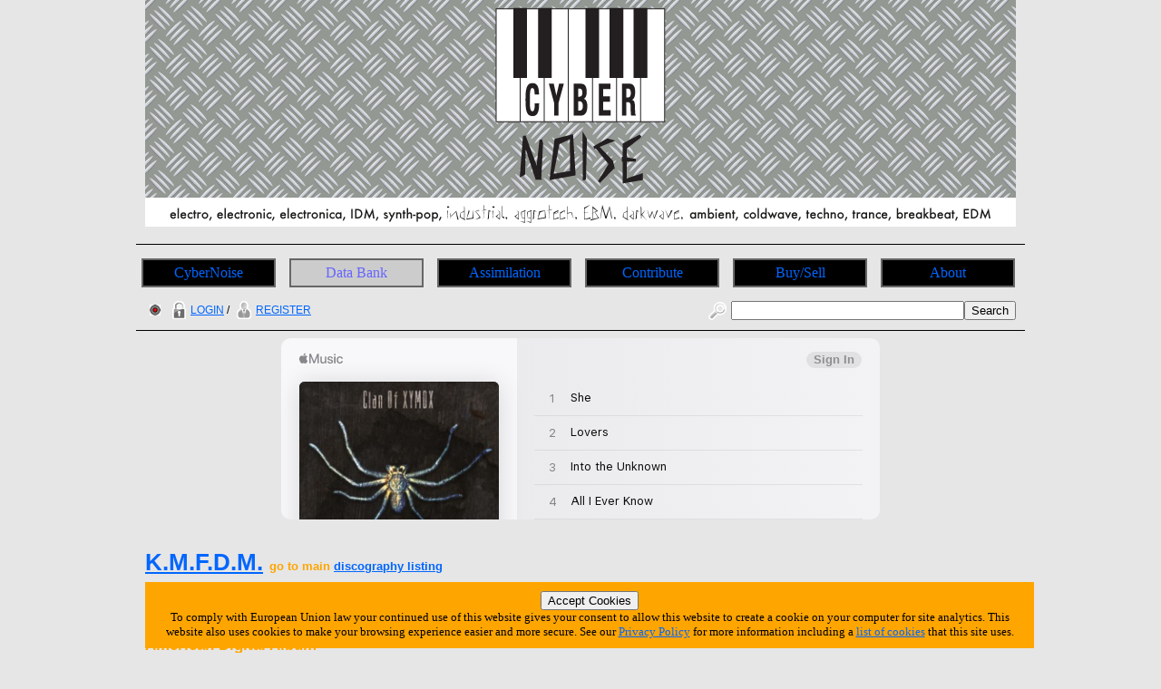

--- FILE ---
content_type: text/html; charset=utf-8
request_url: https://cybernoise.com/info/discog_product_single.php?15279
body_size: 4669
content:







<!DOCTYPE html>
<html lang="en-GB">
<head>
	<meta charset="UTF-8">
	<title>CyberNoise | Discography | K.M.F.D.M. | Naïve | American Digital Album [Metropolis - n/a]</title>
	<meta name="author" content="Graham Needham (BH)">
	<meta name="copyright" content="Burning Helix s.r.o.">
	<meta name="generator" content="BH php generator 2012">
	<meta name="keywords" content="K.M.F.D.M., KMFDM, Electronic Music Databank home homepage start CyberNoise electro, electronic, electronica, IDM, synth-pop, industrial, aggrotech, EBM, darkwave, ambient, coldwave, techno, trance, breakbeat, EDM info, information, data, databank, bank, database, archive, stuff, history, discog, discogs, discography, discographies, gigs, live, concerts, gigography, gigographies, forthcoming, new, releases, events, news, music, artists, bands, network, bio, bios, biography, biographies, list, lists, listings, collect, collector, collectors, collections, collecting, rare, rarity, rarities, hard to find, hard-to-find, find, discover, encyclopaedia, wiki, video, music, videography, videographies, track, track, trackography, trackographies, memorabilia, content, file, repository, material, perform, performance, broadcast, audio, sound, record, recording, create, creation, creative, group, band, item, itemisation, itemization, film">
	<meta name="description" content="CyberNoise | Discography | K.M.F.D.M. | Naïve | American Digital Album [Metropolis - n/a]">
	<meta name="robots" content="follow, index">
	<meta name="no-email-collection" content="http://www.unspam.com/noemailcollection/">
	<meta name="pinterest" content="nopin" />
<link rel="shortcut icon" href="/images/favicons/favicon_cn.ico" /><link rel="stylesheet" type="text/css" href="/css/site__ss_screen_cn.css" media="screen" />
	<link rel="stylesheet" type="text/css" href="/css/site__screen.css" media="screen" />
	<link rel="stylesheet" type="text/css" href="/css/site__print.css" media="print" />

<!-- Google tag (gtag.js) -->
<script async src="https://www.googletagmanager.com/gtag/js?id=G-W5XFNT67FV"></script>
<script>
  window.dataLayer = window.dataLayer || [];
  function gtag(){dataLayer.push(arguments);}
  gtag('js', new Date());

  gtag('config', 'G-W5XFNT67FV');
</script>
</head>
<body>
<div id="site_cn_wrapper">

<div id="site_cn_header"><div id="centered"><a href="https://www.cybernoise.com"><img src="/images/ss/cn/cybernoise_banner.png" alt="CyberNoise Home Page" /></a>

</div>
</div>
<div id="site_cn_navigation"><ul id="site_cn_navmenus"><li><a href="https://www.cybernoise.com">CyberNoise</a></li><li><a href="/ss/articles.php" class="urhere">Data Bank</a><ul><li><a href="/search.php">Search</a></li><li><a href="/search_world.php">Search World</a></li><li><a href="/ss/articles.php">Articles</a></li><li><a href="/info/on_this_day.php">On This Day</a></li><li><a href="/info/artist_list_az.php">Artists A-Z</a></li><li><a href="/info/people_list_az.php">People A-Z</a></li><li><a href="/info/label_list_az.php">Label A-Z</a></li><li><a href="/info/company_list_az.php">Companies A-Z</a></li><li><a href="/info/locations_list.php?1">Live Music Venues</a></li><li><a href="/info/location_list_az.php">Locations A-Z</a></li><li><a href="/info/locations.php">Locations<br>(List Of Types)</a></li><li><a href="/info/service_list_az.php">Services A-Z</a></li><li><a href="/info/moment_list_az.php">Moments A-Z</a></li></ul></li><li><a href="/ss/cn/assimilation.php">Assimilation</a><ul><li><a href="/ss/cn/assimilation.php">Assimilation</a></li><li><a href="/info/latest_additions_products.php">Latest Additions<br>(Products)</a></li><li><a href="/info/releases_upcoming.php">Upcoming Releases</a></li><li><a href="/info/releases_upcoming_products.php">Upcoming Releases<br>(Products)</a></li><li><a href="/info/releases_recent.php">Recent Releases</a></li><li><a href="/info/gigs_upcoming.php">Upcoming Gigs</a></li><li><a href="/info/moments_in_time_music.php">Upcoming Live Music Events</a></li><li><a href="/info/moments_in_time_all.php">All Upcoming Events</a></li><li><a href="/blog.php">Blog</a></li></ul></li><li><a href="/ss/cn/contribute.php">Contribute</a><ul><li><a href="/tfatic/register.php">Register</a></li></ul></li><li><a href="/info/locations_list.php?6">Buy/Sell</a><ul><li><a href="/info/locations_list.php?6">Record Shops</a></li><li><a href="/info/moments_in_time_record_fairs.php">Record Fairs</a></li></ul></li><li><a href="/ss/about/about_cn.php">About</a><ul><li><a href="/ss/about/faq_cn.php">FAQ</a></li><li><a href="/ss/about/about_cn.php">About</a></li><li><a href="/ss/about/contact_cn.php">Contact</a></li><li><a href="/ss/linking_to_us.php">Linking To Us</a></li><li><a href="/ss/about/privacy_cn.php">Privacy</a></li><li><a href="/ss/about/advertise_cn.php">Advertise</a></li><li><a href="https://www.twitter.com/cybernoise" target="_blank">Twitter</a></li><li><a href="https://www.youtube.com/user/cybernoiseofficial" target="_blank">YouTube</a></li><li><a href="https://www.facebook.com/CyberNoise-103416201847986" target="_blank">Facebook</a></li><li><a href="https://www.instagram.com/cybernoise.official/" target="_blank">Instagram</a></li><li><a href="https://soundcloud.com/cybernoise" target="_blank">Soundcloud</a></li></ul></li>
</ul>
</div>
<div id="site_cn_access"><div id="access_left"><a href="//wwrdb.com/info/discog_product_single.php?15279"><img src="/images/access/wwrdb.png" /></a> <a href="/tfatic/login.php"><img src="/images/access/login_20px.png" />LOGIN</a> / <a href="/tfatic/register.php"><img src="/images/access/register_20px.png" />REGISTER</a></div><div id="access_right"><form method="post" action="/search.php"><a href="/search.php"><img src="/images/access/search_20px.png" /></a><input type="text" size=30 name="searchtext"><input type="hidden" name="searchtype" value="basic"><input type="submit" name="searchsubmit" value="Search"></form></div></div><div id="site_cn_adbar1">
<iframe src="https://embed.music.apple.com/gb/album/spider-on-the-wall/1517349117?app=music&amp;itsct=music_box&amp;itscg=30200&amp;at=11l7jb&amp;ls=1" sandbox="allow-forms allow-popups allow-same-origin allow-scripts allow-top-navigation-by-user-activation" allow="autoplay *; encrypted-media *;" style="width: 100%; max-width: 660px; overflow: hidden; border-radius: 10px; background: transparent none repeat scroll 0% 0%;" height="200px" frameborder="0"></iframe></div>
<div id="site_cn_primarytext"><div id="site_cn_discognew"><div id="product_headings"><h1><a href="/info/artist.php?3543">K.M.F.D.M.</a> <span class="discogreturn">go to main <a href="/info/artist_discog_basic.php?3543">discography listing</a></span></h1><h2><a href="/info/discog_event_single.php?6276">Naïve</a> [Album]</h2><h3>American Digital Album<br>released via Metropolis with no catalogue number</h3></div><div id="site_cn_primary_image_view"><a href="/info/view_image.php?2312"><img src="https://www.cybernoise.com/media/images/2312/2312_bhi0vkdf7z_300.jpg" alt="K.M.F.D.M. Naïve American Digital Album n/a product image photo cover" /></a></div>Format: Digital Album <a href="/info/discog_format_single.php?45"><img src="/images/icon_info_grey_16px.png" alt="info icon"/></a> - Digital Audio <a href="/info/discog_format_primary_single.php?31"><img src="/images/icon_info_grey_16px.png" alt="info icon"/></a><br>{AAC/MP3}<br>Country of origin: United States<br>Label: <a href="/info/label.php?8">Metropolis</a><br>Catalogue number: n/a<br>EAN/barcode: <i>no barcode</i> or <i>currently unknown</i><br>Release date: 21st November 2006<br>Limited Edition: No<br>Promotional item: No<br>Counterfeit/Bootleg/Unofficial: No<br><h2 class="list_heading1">Track Listing:</h2><div id="site_cn_track_listing"><table></table></div><i>There is no track listing available for this product.</i><div id="buynowlinks"><h4 id="buy">BUY NOW:</h4>

<table><tr><th>Recommended</th><th>Sponsored</th><th>Other</th></tr><tr><td class="amazonpreflocation"><a href="https://www.amazon.com/gp/search/ref=as_li_qf_sp_sr_il_tl?ie=UTF8&camp=1789&creative=9325&index=aps&keywords=KMFDM+Na%C3%AFve&linkCode=as2&tag=burnheli-20&" target ="_blank"><img src="/images/icons_contact/amazonusa_110x30.png" alt="Buy KMFDM Naïve at Amazon USA"/></a></td><td></td><td><a href="https://partner.jpc.de/go.cgi?pid=240&wmid=6&cpid=1&prid=1&subid=&target=Shop-Startseite" target="_blank"><img src="/images/marketing/buynow/jpc_90x63_logo_oc.png" alt="Shop for K.M.F.D.M. at JPC"/></a></td></tr><tr><td>Artist Links:</td><td></td><td><a href="http://www.awin1.com/cread.php?awinmid=2549&awinaffid=224027&clickref=&p=https://www.zavvi.com/elysium.search?search=K.M.F.D.M." target="_blank"><img src="/images/marketing/buynow/zavvi_90x21_logo.png" alt="Shop for K.M.F.D.M. at Zavvi"/></a></td></tr><tr><td class="amazonpreflocation"><a href="http://www.amazon.com/KMFDM/e/B000AQ3VXM/ref=sr_ntt_srch_lnk_1?qid=1440069293&sr=8-1&tag=burnheli-20" target ="_blank"><img src="/images/icons_contact/amazonusa_110x30.png" alt="Buy K.M.F.D.M. at Amazon artist - USA"/></a></td><td></td><td></td></tr><tr><td><a href="http://www.amazon.co.uk/KMFDM/e/B000AQ3VXM/?_encoding=UTF8&camp=1634&creative=19450&linkCode=ur2&qid=1372952978&sr=8-1&tag=burninghelix-21" target ="_blank"><img src="/images/icons_contact/amazonuk_110x30.png" alt="Buy K.M.F.D.M. at Amazon artist - UK"/></a></td><td></td><td></td></tr><tr><td><a href="https://geo.music.apple.com/gb/artist/kmfdm/id5544454?itsct=music_box_link&itscg=30200&at=11l7jb&ls=1&app=music" target ="_blank"><img src="/images/icons_contact/iTunes_UK_large.png" alt="Buy K.M.F.D.M. at Apple iTunes Music Europe"/></a></td><td></td><td></td></tr></table></div><div id="dataedittools"><h3>Tools For This Product</h3><br><span class="dataedittools_button"><a href="/tfatic/image_upload.php?act_pr_15279">Upload An Image</a></span></div><div id="site_cn_pagereference"><h4>THIS PAGE REFERENCE INFORMATION:</h4>Reference = 15279<br>Link to this page = https://www.cybernoise.com/info/discog_product_single.php?15279 (<a href="/ss/linking_to_us.php">how to link to this web site - details</a>)</div><br>Spotted any errors or omissions? <a href="/ss/about/contact_cn.php">Contact</a> us with the details quoting the above page link and we'll update the database.<br>


</div>
</div>

<!-- MacStrategy Add+ Items -->
<div id="addplus">

<div id="addthis">
<!-- AddThis Button BEGIN -->
<div class="addthis_toolbox addthis_default_style ">
<a class="addthis_button_facebook_like" fb:like:layout="button_count"></a>
<a class="addthis_button_tweet"></a>
<a class="addthis_counter addthis_pill_style"></a>
</div>
<script type="text/javascript">var addthis_config = {"data_track_clickback":true};</script>
<script type="text/javascript" src="https://s7.addthis.com/js/250/addthis_widget.js#pubid=ra-4d67a86424a0fdd9"></script>
<!-- AddThis Button END -->
</div>

<div id="googleplusone">
<!-- Place this tag where you want the +1 button to render -->
<g:plusone></g:plusone>

<!-- Place this tag after the last plusone tag -->
<script type="text/javascript">
  window.___gcfg = {lang: 'en-GB'};

  (function() {
    var po = document.createElement('script'); po.type = 'text/javascript'; po.async = true;
    po.src = 'https://apis.google.com/js/plusone.js';
    var s = document.getElementsByTagName('script')[0]; s.parentNode.insertBefore(po, s);
  })();
</script>
</div>



</div>
<div id="site_cn_adbar2">
<iframe src="https://embed.music.apple.com/gb/album/in-dub/1527683993?app=music&amp;itsct=music_box&amp;itscg=30200&amp;at=11l7jb&amp;ls=1" sandbox="allow-forms allow-popups allow-same-origin allow-scripts allow-top-navigation-by-user-activation" allow="autoplay *; encrypted-media *;" style="width: 100%; max-width: 660px; overflow: hidden; border-radius: 10px; background: transparent none repeat scroll 0% 0%;" height="300px" frameborder="0"></iframe></div><div id="site_cn_footerscreen"><div id="site_cn_footermedia">
<a href="https://www.twitter.com/cybernoise" target="_blank"><img src="/images/icon_twitter_newbird_boxed_whiteonblue_25px.png" alt="Twitter Logo" /></a>
<a href="https://www.youtube.com/user/cybernoiseofficial" target="_blank"><img src="/images/icon_youtube_25px.png" alt="YouTube" /></a>
<a href="https://www.facebook.com/CyberNoise-103416201847986" target="_blank"><img src="/images/icon_facebook_25px.png" alt="Facebook" /></a>
<a href="https://www.instagram.com/cybernoise.official/" target="_blank"><img src="/images/icon_instagram_25px.png" alt="Instagram" /></a>

</div>



<div id="site_cn_footerleft"><a class="twitter-follow-button" href="https://twitter.com/CyberNoise" data-size="large">Follow @CyberNoise</a>
<script src="https://platform.twitter.com/widgets.js" type="text/javascript"></script>
</div>

<div id="site_cn_footerright">©
<script type="text/javascript">
document.write(new Date().getFullYear());
</script>
 CyberNoise » a <a href="https://www.burninghelix.com/" target="_blank"><img src="/images/bh/bh_dna_2010_small_black12point.png" alt="Burning Helix Company Link" /></a>
 <a href="https://www.burninghelix.com/" target="_blank">Burning Helix</a> web site
</div>

<div id="site_cn_footernetwork">part of the <a href="https://www.wwrdb.com/" target="_blank"><img src="/images/logo_wwrdb_200px.png" alt="wwrdb.com World Wide Release DataBase Logo" /></a> network</div>Burning Helix may earn commission from qualifying purchases made via affiliate links on this site
<div id="eucookie">
<form method="post" action="/ss/about/privacy_cn.php"><input type="hidden" name="redirect" value="/info/discog_product_single.php?15279">
<input type="submit" name="euprivacy" value="Accept Cookies">
</form>
To comply with European Union law your continued use of this website gives your consent to allow this website to create a cookie on your computer for site analytics. 
This website also uses cookies to make your browsing experience easier and more secure. 
See our <a href="/ss/about/privacy_cn.php">Privacy Policy</a> for more information including a <a href="/ss/about/privacy_cn.php#cookies">list of cookies</a> that this site uses.</div>
</div>

<div id="site_cn_footerprint"><div id="site_cn_footercenter"><p>
<script type="text/javascript">document.write(new Date().getDate());</script>
/
<script type="text/javascript">document.write(new Date().getMonth()+1);</script>
/
<script type="text/javascript">document.write(new Date().getFullYear());</script>
</p>
<p>
<script type="text/javascript">document.write(location.href);</script>
</p>
<p>
©
<script type="text/javascript">
document.write(new Date().getFullYear());
</script>
 CyberNoise » a <a href="https://www.burninghelix.com/" target="_blank"><img src="/images/bh/bh_dna_2010_small_black12point.png" alt="Burning Helix Company Link" /></a>
 <a href="https://www.burninghelix.com/" target="_blank">Burning Helix</a> web site

</p>
<p>
part of the <a href="https://www.wwrdb.com/" target="_blank"><img src="/images/logo_wwrdb_200px.png" alt="wwrdb.com World Wide Release DataBase Logo" /></a> network
</p>
</div>
<p>
Burning Helix may earn commission from qualifying purchases made via affiliate links on this site
</p>
</div>


</div>
</body>
</html>



--- FILE ---
content_type: text/html; charset=utf-8
request_url: https://accounts.google.com/o/oauth2/postmessageRelay?parent=https%3A%2F%2Fcybernoise.com&jsh=m%3B%2F_%2Fscs%2Fabc-static%2F_%2Fjs%2Fk%3Dgapi.lb.en.W5qDlPExdtA.O%2Fd%3D1%2Frs%3DAHpOoo8JInlRP_yLzwScb00AozrrUS6gJg%2Fm%3D__features__
body_size: 164
content:
<!DOCTYPE html><html><head><title></title><meta http-equiv="content-type" content="text/html; charset=utf-8"><meta http-equiv="X-UA-Compatible" content="IE=edge"><meta name="viewport" content="width=device-width, initial-scale=1, minimum-scale=1, maximum-scale=1, user-scalable=0"><script src='https://ssl.gstatic.com/accounts/o/2580342461-postmessagerelay.js' nonce="ENt7BeJhJHBPbtZqXjbQYg"></script></head><body><script type="text/javascript" src="https://apis.google.com/js/rpc:shindig_random.js?onload=init" nonce="ENt7BeJhJHBPbtZqXjbQYg"></script></body></html>

--- FILE ---
content_type: text/css
request_url: https://cybernoise.com/css/site__ss_screen_cn.css
body_size: 401
content:
/* CSS > site specific > cn (CyberNoise) */

body {
	background-color: #E6E6E6 ;
}

/* CSS > site specific > Headers */

#site_cn_wrapper h1
{
	color: orange;
	font-size: 200%;
	font-weight: bold;
	margin-top: 12px;
	margin-bottom: 6px;
	padding-top: 6px;
	padding-bottom: 6px;
}


#site_cn_wrapper h2
{
	color: orange;
	font-size: 166%;
	font-weight: bold;
	margin-top: 9px;
	margin-bottom: 4.5px;
	padding-top: 6px;
	padding-bottom: 6px;
}

#site_cn_wrapper h3
{
	color: orange;
	font-size: 133%;
	font-weight: bold;
	margin-top: 6px;
	margin-bottom: 3px;
	padding-top: 6px;
	padding-bottom: 6px;
}

#site_cn_wrapper h4
{
	color: orange;
	font-size: 125%;
	font-weight: bold;
	margin-top: 3px;
	margin-bottom: 1.5px;
	padding-top: 6px;
	padding-bottom: 6px;
}

.list_heading1
{
	background-color: #4C4C4C;
	padding-left: 10px;
}

.list_heading2
{
	background-color: #999999;
	padding-left: 10px;
}

.list_heading3
{
	background-color: #995C00;
	padding-left: 10px;
}

.list_heading4
{
	background-color: #FFE0B2;
	padding-left: 10px;
}



/* CSS > site specific > Links */

#site_cn_wrapper a:link
{
	color: #0066FF;
}

#site_cn_wrapper a:visited
{
	color: #66CCFF;
}

#site_cn_wrapper a:hover
{
	background-color: #66CCFF;
	color: #0066FF;
}

#site_cn_wrapper a:active
{
	color: #8080FF;
}


#buynowlinks a:hover
{
	background-color: transparent;
	color: black;
}

#site_cn_primary_image_view a:hover
{
	background-color: transparent;
	color: black;
}

#site_cn_footernetwork a:hover
{
	background-color: transparent;
	color: black;
}


#site_cn_assimilation_nav
{
	width: 940px;
	text-align: center;
	margin-top: 15px;
	padding: 10px;
	margin-left: auto;
	margin-right: auto;
	border: solid 1px grey;
}

#site_cn_assimilation_nav img
{
	vertical-align: middle;
	padding: 4px;
}





--- FILE ---
content_type: text/css
request_url: https://cybernoise.com/css/site__screen.css
body_size: 1248
content:
/* CSS > screen */

/* sites:
#site_go_, 
#site_mx_, 
#site_sm_, 
#site_cn_, 
#site_ne_, 
#site_mm_, 
#site_po_, 
#site_hr_, 
#site_mv_, 
#site_st_, 
#site_hh_, 
#site_cl_, 
#site_cy_, 
#site_jz_, 
#site_ww_
*/

/* CSS RESET */
@import url("site__reset.css");

/* CSS IMPORTS > LAYOUT */
@import url("site_layout_header_default.css");
@import url("site_layout_header_screen.css");
@import url("site_layout_navigation.css");
@import url("site_layout_access.css");
@import url("site_layout_adbar1.css");
@import url("site_layout_primarytext_default.css");
@import url("site_layout_primarytext_screen.css");
@import url("site_layout_footer_default.css");
@import url("site_layout_footer_screen.css");

/* CSS IMPORTS > ADDITIONAL */
@import url("site_other_forms.css");
@import url("blog.css");
@import url("home_page.css");


/* CSS > Primary */

#site_go_wrapper, 
#site_mx_wrapper, 
#site_sm_wrapper, 
#site_cn_wrapper, 
#site_ne_wrapper, 
#site_mm_wrapper, 
#site_po_wrapper, 
#site_hr_wrapper, 
#site_mv_wrapper, 
#site_st_wrapper, 
#site_hh_wrapper, 
#site_cl_wrapper, 
#site_cy_wrapper, 
#site_jz_wrapper, 
#site_ww_wrapper
{
	width: 980px;
	margin-right: auto;
	margin-left: auto;
}


#site_go_rightbar, 
#site_mx_rightbar, 
#site_sm_rightbar, 
#site_cn_rightbar, 
#site_ne_rightbar, 
#site_mm_rightbar, 
#site_po_rightbar, 
#site_hr_rightbar, 
#site_mv_rightbar, 
#site_st_rightbar, 
#site_hh_rightbar, 
#site_cl_rightbar, 
#site_cy_rightbar, 
#site_jz_rightbar, 
#site_ww_rightbar
{
	float: right;
	width: 260px;
}

.site_go_baritemcenter, 
.site_mx_baritemcenter, 
.site_sm_baritemcenter, 
.site_cn_baritemcenter, 
.site_ne_baritemcenter, 
.site_mm_baritemcenter, 
.site_po_baritemcenter, 
.site_hr_baritemcenter, 
.site_mv_baritemcenter, 
.site_st_baritemcenter, 
.site_hh_baritemcenter, 
.site_cl_baritemcenter, 
.site_cy_baritemcenter, 
.site_jz_baritemcenter, 
.site_ww_baritemcenter, 
{
	display: block;
	text-align: center;
	margin-bottom: 10px;
	color: white;
}

#eucookie {
	width: 960px;
    bottom: 5px;
    position: fixed;
    padding: 10px;
	font-family: "Palatino Linotype", "Book Antiqua", Palatino, serif;
	font-size: 13px;
	background-color: orange;
	color: black;
	z-index: 500;
}

.shrinktext_90 {
	font-size: 90%;
}

.shrinktext_80 {
	font-size: 80%;
}

.shrinktext_70 {
	font-size: 70%;
}

.shrinktext_60 {
	font-size: 60%;
}

.shrinktext_50 {
	font-size: 50%;
}

.growtext_150 {
	font-size: 150%;
}

.redwarning {
	color: white;
}

.redtext {
	color: red;
}


#centered 
{
	display: block;
	text-align: center;
	margin-bottom: 15px;
	width: 960px;
	margin-right: auto;
	margin-left: auto;
}

#site_go_streamnowlinks img, 
#site_mx_streamnowlinks img, 
#site_sm_streamnowlinks img, 
#site_cn_streamnowlinks img, 
#site_ne_streamnowlinks img, 
#site_mm_streamnowlinks img, 
#site_po_streamnowlinks img, 
#site_hr_streamnowlinks img, 
#site_mv_streamnowlinks img, 
#site_st_streamnowlinks img, 
#site_hh_streamnowlinks img, 
#site_cl_streamnowlinks img, 
#site_cy_streamnowlinks img, 
#site_jz_streamnowlinks img, 
#site_ww_streamnowlinks img
{
	vertical-align: middle;
	padding-left: 10px;
	padding-top: 10px;
	padding-bottom: 10px;
}

#site_go_streamnowlinks a:hover, 
#site_mx_streamnowlinks a:hover, 
#site_cn_streamnowlinks a:hover, 
#site_ne_streamnowlinks a:hover, 
#site_mm_streamnowlinks a:hover, 
#site_mv_streamnowlinks a:hover, 
#site_st_streamnowlinks a:hover, 
#site_hh_streamnowlinks a:hover, 
#site_cl_streamnowlinks a:hover, 
#site_cy_streamnowlinks a:hover, 
#site_jz_streamnowlinks a:hover, 
#site_ww_streamnowlinks a:hover
{
	background-color: white;
	color: white;
}

#site_po_streamnowlinks a:hover, 
#site_sm_streamnowlinks a:hover, 
#site_hr_streamnowlinks a:hover
{
	background-color: black;
	color: black;
}


#buynowlinks img
{
	vertical-align: middle;
}

#buynowlinks table
{
	width: 900px;
	margin-left: auto;
	margin-right: auto;
	border-bottom: solid 1px grey;
}

#buynowlinks th
{
	width: 300px;
	border: solid 1px grey;
	text-align: center;
	vertical-align: middle;
}

#buynowlinks td
{
	width: 300px;
	border-right: solid 1px grey;
	border-left: solid 1px grey;
	border-bottom: none;
	text-align: center;
	vertical-align: middle;
	padding: 5px;
}

.amazonpreflocation
{
	background-color: yellow;
}


#addplus {
	text-align: center;
}


div.addthis_toolbox {
	width: 300px;
	margin: 0 auto;
}


#access_left
{
	display: block;
	float: left;
	text-align: left;
	margin-bottom: 10px;
}

#access_right
{
	display: block;
	float: right;
	text-align: right;
}


#dataedittools
{
	clear: both;
	display: block;
	width: 920px;
	border: 1px solid grey;
	margin-top: 12px;
	margin-bottom: 12px;
	padding-bottom: 30px;
	text-align: center;
	margin-right: auto;
	margin-left: auto;
}

.dataedittools_button
{
	border-top: 2px solid #a3ceda;
	border-left: 2px solid #a3ceda;
	border-right: 2px solid #4f6267;
	border-bottom: 2px solid #4f6267;
	margin: 10px !important;
	padding: 10px 20px !important;
	font-size: 14px !important;
	background-color: #c4f1fe;
	font-weight: bold;
	text-decoration: underline;
	color: green;
/* 
	color: #2d525d;
 */
}

.dataedittools_button:hover
{
	background-color: white;
}


/* 
#site_go_streamnowlinks blockquote, 
#site_mx_streamnowlinks blockquote, 
#site_sm_streamnowlinks blockquote, 
#site_cn_streamnowlinks blockquote, 
#site_ne_streamnowlinks blockquote, 
#site_mm_streamnowlinks blockquote, 
#site_po_streamnowlinks blockquote, 
#site_hr_streamnowlinks blockquote, 
#site_mv_streamnowlinks blockquote, 
#site_st_streamnowlinks blockquote, 
#site_hh_streamnowlinks blockquote, 
#site_cl_streamnowlinks blockquote, 
#site_cy_streamnowlinks blockquote, 
#site_jz_streamnowlinks blockquote, 
#site_ww_streamnowlinks blockquote
 */
.article_quote
{
	display: block;
	margin: 30px;
}


--- FILE ---
content_type: text/css
request_url: https://cybernoise.com/css/site__reset.css
body_size: 178
content:
/* CSS > full browser reset */

html, body, h1, h2, h3, h4, h5, h6, p, ol, ul, li, pre, code, address, variable, form, fieldset, blockquote {
 padding: 0;
 margin: 0;
 font-size: 100%;
 font-weight: normal;
}
table { border-collapse: collapse; border-spacing: 0; }
td, th, caption { font-weight: normal; text-align: left; }
img, fieldset { border: 0; }
ol { padding-left: 1.4em; list-style: decimal; }
ul { padding-left: 1.4em; list-style: square; }
q:before, q:after { content:''; }



--- FILE ---
content_type: text/css
request_url: https://cybernoise.com/css/site_layout_header_default.css
body_size: 298
content:
/* CSS > header DEFAULT */


#site_ww_header
{
	font-family: "Lucida Sans Unicode", "Lucida Grande", sans-serif;
	font-size: 24px;
}

#site_ww_header a:hover
{
	background-color: white;
	color: black;
}

.site_ww_header_left {
	width: 490px;
	text-align: left;
	vertical-align: middle;
	padding-top: 15px;
	padding-left: 15px;
	}

.site_ww_header_right {
	width: 490px;
	text-align: right;
	vertical-align: bottom;
	padding-right: 15px;
	padding-bottom: 8px;
	}

.site_sm_header_picleft {
	float: left;
	padding: 15px;
	}

.site_sm_header_picright {
	float: right;
	padding: 15px;
	}



#site_go_header, 
#site_mx_header, 
#site_cn_header, 
#site_ne_header, 
#site_mm_header, 
#site_po_header, 
#site_hr_header, 
#site_mv_header, 
#site_st_header, 
#site_hh_header, 
#site_cl_header, 
#site_cy_header, 
#site_jz_header
{
	width: 980px;
	text-align: center;
	margin-right: auto;
	margin-left: auto;
}

#site_go_header a:hover, 
#site_mx_header a:hover, 
#site_ne_header a:hover, 
#site_mm_header a:hover, 
#site_mv_header a:hover, 
#site_st_header a:hover, 
#site_hh_header a:hover, 
#site_cl_header a:hover, 
#site_cy_header a:hover, 
#site_jz_header a:hover
{
	background-color: white;
	color: black;
}

#site_po_header a:hover, 
#site_hr_header a:hover
{
	background-color: black;
	color: black;
}


#site_cn_header a:hover
{
	background-color: #E6E6E6;
	color: black;
}


--- FILE ---
content_type: text/css
request_url: https://cybernoise.com/css/site_layout_header_screen.css
body_size: -72
content:
/* CSS > header SCREEN */





--- FILE ---
content_type: text/css
request_url: https://cybernoise.com/css/site_layout_access.css
body_size: 211
content:
/* CSS > access */

#site_go_access, 
#site_mx_access, 
#site_cn_access, 
#site_ne_access, 
#site_mm_access, 
#site_po_access, 
#site_mv_access, 
#site_st_access, 
#site_hh_access, 
#site_cl_access, 
#site_cy_access, 
#site_jz_access, 
#site_ww_access
{
	clear: both;
	display: block;
	padding-left: 10px;
	padding-right: 10px;
	margin-bottom: 10px;
	text-align: right;
	font-family: "Lucida Sans Unicode", "Lucida Grande", sans-serif;
	font-size: 12px;
	color: black;
}


#site_sm_access, 
#site_hr_access 
{
	clear: both;
	display: block;
	padding: 10px;
	margin-bottom: 10px;
	text-align: right;
	font-family: "Lucida Sans Unicode", "Lucida Grande", sans-serif;
	font-size: 12px;
	color: white;
}


#site_go_access img, 
#site_mx_access img, 
#site_sm_access img, 
#site_cn_access img, 
#site_ne_access img, 
#site_mm_access img, 
#site_po_access img, 
#site_hr_access img, 
#site_mv_access img, 
#site_st_access img, 
#site_hh_access img, 
#site_cl_access img, 
#site_cy_access img, 
#site_jz_access img, 
#site_ww_access img
{
	vertical-align: middle;
	padding-left: 5px;
	padding-right: 5px;
	padding-bottom: 2px;
}


--- FILE ---
content_type: text/css
request_url: https://cybernoise.com/css/site_layout_primarytext_default.css
body_size: 2602
content:
/* CSS > primary text DEFAULT */

@import url("artist.css");
@import url("catalography.css");
@import url("company.css");
@import url("discography_old.css");
@import url("discography_new.css");
@import url("gigography.css");
@import url("label.css");
@import url("location.css");
@import url("memorabilia.css");
@import url("moment.css");
@import url("people.css");
@import url("trackography.css");
@import url("videography.css");



#site_go_primarytext ul, 
#site_mx_primarytext ul, 
#site_sm_primarytext ul, 
#site_cn_primarytext ul, 
#site_ne_primarytext ul, 
#site_mm_primarytext ul, 
#site_po_primarytext ul, 
#site_hr_primarytext ul, 
#site_mv_primarytext ul, 
#site_st_primarytext ul, 
#site_hh_primarytext ul, 
#site_cl_primarytext ul, 
#site_cy_primarytext ul, 
#site_jz_primarytext ul, 
#site_ww_primarytext ul
{
	list-style: disc outside none;
	margin-top: 5px;
	margin-bottom: 5px;
}

#site_go_primarytext ol, 
#site_mx_primarytext ol, 
#site_sm_primarytext ol, 
#site_cn_primarytext ol, 
#site_ne_primarytext ol, 
#site_mm_primarytext ol, 
#site_po_primarytext ol, 
#site_hr_primarytext ol, 
#site_mv_primarytext ol, 
#site_st_primarytext ol, 
#site_hh_primarytext ol, 
#site_cl_primarytext ol, 
#site_cy_primarytext ol, 
#site_jz_primarytext ol, 
#site_ww_primarytext ol
{
	margin-left: 1em;
	margin-top: 5px;
	margin-bottom: 5px;
}

.site_go_primarytext_listingtextsmall li, 
.site_mx_primarytext_listingtextsmall li, 
.site_sm_primarytext_listingtextsmall li, 
.site_cn_primarytext_listingtextsmall li, 
.site_ne_primarytext_listingtextsmall li, 
.site_mm_primarytext_listingtextsmall li, 
.site_po_primarytext_listingtextsmall li, 
.site_hr_primarytext_listingtextsmall li, 
.site_mv_primarytext_listingtextsmall li, 
.site_st_primarytext_listingtextsmall li, 
.site_hh_primarytext_listingtextsmall li, 
.site_cl_primarytext_listingtextsmall li, 
.site_cy_primarytext_listingtextsmall li, 
.site_jz_primarytext_listingtextsmall li, 
.site_ww_primarytext_listingtextsmall li 
{
	font-size: 11px;
}

#site_go_primarytext p, 
#site_mx_primarytext p, 
#site_sm_primarytext p, 
#site_cn_primarytext p, 
#site_ne_primarytext p, 
#site_mm_primarytext p, 
#site_po_primarytext p, 
#site_hr_primarytext p, 
#site_mv_primarytext p, 
#site_st_primarytext p, 
#site_hh_primarytext p, 
#site_cl_primarytext p, 
#site_cy_primarytext p, 
#site_jz_primarytext p, 
#site_ww_primarytext p
{
	margin-top: 10px;
}


#site_go_primarytext blockquote, 
#site_mx_primarytext blockquote, 
#site_sm_primarytext blockquote,
#site_cn_primarytext blockquote, 
#site_ne_primarytext blockquote, 
#site_mm_primarytext blockquote, 
#site_po_primarytext blockquote, 
#site_hr_primarytext blockquote, 
#site_mv_primarytext blockquote, 
#site_st_primarytext blockquote, 
#site_hh_primarytext blockquote, 
#site_cl_primarytext blockquote, 
#site_cy_primarytext blockquote, 
#site_jz_primarytext blockquote, 
#site_ww_primarytext blockquote
{
	display: block;
	margin: 30px;
}


.amazonbuyitnow_horizontal {
	text-decoration: none;
	font-style: italic;
}

.amazonbuyitnow_horizontal img {
	vertical-align: middle;
	padding: 1px;
}




.site_go_mediaitem_centre, 
.site_mx_mediaitem_centre, 
.site_sm_mediaitem_centre, 
.site_cn_mediaitem_centre, 
.site_ne_mediaitem_centre, 
.site_mm_mediaitem_centre, 
.site_po_mediaitem_centre, 
.site_hr_mediaitem_centre, 
.site_mv_mediaitem_centre, 
.site_st_mediaitem_centre, 
.site_hh_mediaitem_centre, 
.site_cl_mediaitem_centre, 
.site_cy_mediaitem_centre, 
.site_jz_mediaitem_centre, 
.site_ww_mediaitem_centre, 
{
	display: block;
	text-align: center;
	margin-top: 10px;
	margin-bottom: 15px;
}


.h1header_extra {
	font-size: 50%;
}

.boldtext {
	font-weight: bold;
}

.article_photo_right {
	float: right;
	border: 1px solid #666;
	margin-left: 8px;

}

.article_photo_left {
	float: left;
	border: 1px solid #666;
	margin-right: 8px;

}

.article_photo_centre {
	text-align: center;
	margin-top: 5px;
	margin-bottom: 10px;
}

.article_photo_centre img {
	border: 1px solid #666;
}

.article_photo_clear {
	clear: both;
}

#article_centre {
	width: 960px;
	text-align: center;
	margin-top: 10px;
	margin-left: auto;
	margin-right: auto;
}

.iframe_centre {
	display: block;
	text-align: center;
	margin-top: 10px;
	margin-left: auto;
	margin-right: auto;
}


#site_go_pagereference, 
#site_mx_pagereference, 
#site_sm_pagereference, 
#site_cn_pagereference, 
#site_ne_pagereference, 
#site_mm_pagereference, 
#site_po_pagereference, 
#site_hr_pagereference, 
#site_mv_pagereference, 
#site_st_pagereference, 
#site_hh_pagereference, 
#site_cl_pagereference, 
#site_cy_pagereference, 
#site_jz_pagereference, 
#site_ww_pagereference
{
	font-size: 75%;
}

/* CSS > articles */

#site_go_article_yearly, 
#site_mx_article_yearly, 
#site_sm_article_yearly, 
#site_cn_article_yearly, 
#site_ne_article_yearly, 
#site_mm_article_yearly, 
#site_po_article_yearly, 
#site_hr_article_yearly, 
#site_mv_article_yearly, 
#site_st_article_yearly, 
#site_hh_article_yearly, 
#site_cl_article_yearly, 
#site_cy_article_yearly, 
#site_jz_article_yearly, 
#site_ww_article_yearly
{
	display: block;
	border: solid 1px black;
	width: 920px;
	height: 300px;
	margin-top: 3px;
	margin-bottom: 3px;
	margin-left: 10px;
	margin-right: 10px;
	padding: 10px;
	text-align: left;
	font-size: 150%;
}

#site_go_article_yearly a:hover, 
#site_mx_article_yearly a:hover, 
#site_ne_article_yearly a:hover, 
#site_mm_article_yearly a:hover, 
#site_mv_article_yearly a:hover, 
#site_st_article_yearly a:hover, 
#site_hh_article_yearly a:hover, 
#site_cl_article_yearly a:hover, 
#site_cy_article_yearly a:hover, 
#site_jz_article_yearly a:hover, 
#site_ww_article_yearly a:hover
{
	background-color: transparent;
	color: black;
}


#site_cn_article_yearly a:hover
{
	background-color: transparent;
	color: black;
}

#site_sm_article_yearly a:hover, 
#site_po_article_yearly a:hover, 
#site_hr_article_yearly a:hover
{
	background-color: transparent;
	color: black;
}


#site_go_article_yearly h3, 
#site_mx_article_yearly h3, 
#site_sm_article_yearly h3, 
#site_cn_article_yearly h3, 
#site_ne_article_yearly h3, 
#site_mm_article_yearly h3, 
#site_po_article_yearly h3, 
#site_hr_article_yearly h3, 
#site_mv_article_yearly h3, 
#site_st_article_yearly h3, 
#site_hh_article_yearly h3, 
#site_cl_article_yearly h3, 
#site_cy_article_yearly h3, 
#site_jz_article_yearly h3, 
#site_ww_article_yearly h3
{
	font-size: 120%;
	margin-top: 0px;
	margin-bottom: 0px;
	padding-top: 0px;
	padding-bottom: 3px;
}


#site_go_article_yearly a[href^="http://"], 
#site_mx_article_yearly a[href^="http://"], 
#site_sm_article_yearly a[href^="http://"], 
#site_cn_article_yearly a[href^="http://"], 
#site_ne_article_yearly a[href^="http://"], 
#site_mm_article_yearly a[href^="http://"], 
#site_po_article_yearly a[href^="http://"], 
#site_hr_article_yearly a[href^="http://"], 
#site_mv_article_yearly a[href^="http://"], 
#site_st_article_yearly a[href^="http://"], 
#site_hh_article_yearly a[href^="http://"], 
#site_cl_article_yearly a[href^="http://"], 
#site_cy_article_yearly a[href^="http://"], 
#site_jz_article_yearly a[href^="http://"], 
#site_ww_article_yearly a[href^="http://"]
{
	background-image: none;
	background-repeat: no-repeat;
	background-position: left center;
	padding-left: 0px;
	font-style: italic;
}

.article_yearly_coverimg
{
	float: left;
	padding-right: 10px;
	text-align: top;
}

.article_imgmenu
{
	vertical-align: middle;
}



.article_cn_directives_badges
{
	display: block;
}

.article_cn_directives_badges img
{
	vertical-align: middle;
	padding: 10px;
}

.hp_directives_badges
{
	display: block;
}

.hp_directives_badges img
{
	display: block;
	padding: 10px;
	margin-left: auto;
	margin-right: auto;
	text-align: center;
}


#site_article_rsd 
{
	display: block;
	border: solid 1px black;
	width: 920px;
	height: 300px;
	margin-top: 3px;
	margin-bottom: 3px;
	margin-left: 10px;
	margin-right: 10px;
	padding: 10px;
	text-align: left;
}

#site_article_rsd h3
{
	font-size: 120%;
	margin-top: 0px;
	margin-bottom: 0px;
	padding-top: 0px;
	padding-bottom: 3px;
}


#site_article_rsd a[href^="http://"]
{
	background-image: none;
	background-repeat: no-repeat;
	background-position: left center;
	padding-left: 0px;
	font-style: italic;
}

#site_go_article_text, 
#site_mx_article_text, 
#site_sm_article_text, 
#site_cn_article_text, 
#site_ne_article_text, 
#site_mm_article_text, 
#site_po_article_text, 
#site_hr_article_text, 
#site_mv_article_text, 
#site_st_article_text, 
#site_hh_article_text, 
#site_cl_article_text, 
#site_cy_article_text, 
#site_jz_article_text, 
#site_ww_article_text
{
	font-family: "Palatino Linotype", "Book Antiqua", Palatino, serif;
	font-size: 18px;
}

#site_go_article_text h1, 
#site_mx_article_text h1, 
#site_sm_article_text h1, 
#site_cn_article_text h1, 
#site_ne_article_text h1, 
#site_mm_article_text h1, 
#site_po_article_text h1, 
#site_hr_article_text h1, 
#site_mv_article_text h1, 
#site_st_article_text h1, 
#site_hh_article_text h1, 
#site_cl_article_text h1, 
#site_cy_article_text h1, 
#site_jz_article_text h1, 
#site_ww_article_text h1
{
	font-size: 180%;
	text-align: center;
	padding-top: 15px;
	padding-bottom: 5px;
}

#site_go_article_text h2, 
#site_mx_article_text h2, 
#site_sm_article_text h2, 
#site_cn_article_text h2, 
#site_ne_article_text h2, 
#site_mm_article_text h2, 
#site_po_article_text h2, 
#site_hr_article_text h2, 
#site_mv_article_text h2, 
#site_st_article_text h2, 
#site_hh_article_text h2, 
#site_cl_article_text h2, 
#site_cy_article_text h2, 
#site_jz_article_text h2, 
#site_ww_article_text h2
{
	font-size: 140%;
	text-align: center;
	padding-top: 12px;
	padding-bottom: 4px;
}




#site_go_article_yearly_gigs, 
#site_mx_article_yearly_gigs, 
#site_sm_article_yearly_gigs, 
#site_cn_article_yearly_gigs, 
#site_ne_article_yearly_gigs, 
#site_mm_article_yearly_gigs, 
#site_po_article_yearly_gigs, 
#site_hr_article_yearly_gigs, 
#site_mv_article_yearly_gigs, 
#site_st_article_yearly_gigs, 
#site_hh_article_yearly_gigs, 
#site_cl_article_yearly_gigs, 
#site_cy_article_yearly_gigs, 
#site_jz_article_yearly_gigs, 
#site_ww_article_yearly_gigs
{
	display: block;
	border: solid 1px black;
	width: 920px;
	height: 315px;
	margin-top: 3px;
	margin-bottom: 3px;
	margin-left: 10px;
	margin-right: 10px;
	padding: 10px;
}


#site_go_article_yearly_gigs iframe, 
#site_mx_article_yearly_gigs iframe, 
#site_sm_article_yearly_gigs iframe, 
#site_cn_article_yearly_gigs iframe, 
#site_ne_article_yearly_gigs iframe, 
#site_mm_article_yearly_gigs iframe, 
#site_po_article_yearly_gigs iframe, 
#site_hr_article_yearly_gigs iframe, 
#site_mv_article_yearly_gigs iframe, 
#site_st_article_yearly_gigs iframe, 
#site_hh_article_yearly_gigs iframe, 
#site_cl_article_yearly_gigs iframe, 
#site_cy_article_yearly_gigs iframe, 
#site_jz_article_yearly_gigs iframe, 
#site_ww_article_yearly_gigs iframe
{
	float: right;
	padding-left: 10px;
	text-align: top;
}

#site_go_article_yearly_gigs img, 
#site_mx_article_yearly_gigs img, 
#site_sm_article_yearly_gigs img, 
#site_cn_article_yearly_gigs img, 
#site_ne_article_yearly_gigs img, 
#site_mm_article_yearly_gigs img, 
#site_po_article_yearly_gigs img, 
#site_hr_article_yearly_gigs img, 
#site_mv_article_yearly_gigs img, 
#site_st_article_yearly_gigs img, 
#site_hh_article_yearly_gigs img, 
#site_cl_article_yearly_gigs img, 
#site_cy_article_yearly_gigs img, 
#site_jz_article_yearly_gigs img, 
#site_ww_article_yearly_gigs img
{
	float: right;
	padding-left: 10px;
	text-align: top;
}


#article_yearly_awards ol
{
	list-style-type: none;
	margin-left: 0px;
	margin-top: 5px;
	margin-bottom: 5px;
}

#article_yearly_awards a[href^="http://"]
{
	background-image: none;
	background-repeat: no-repeat;
	background-position: left center;
	padding-left: 0px;
	font-style: italic;
}



#article_nolinks a[href^="http://"]
{
	background-image: none;
	background-repeat: no-repeat;
	background-position: left center;
	padding-left: 0px;
	font-style: italic;
}

#article_genlinks {
	margin: 15px;
	line-height: 30px;
	text-align: center;
}

#article_genlinks img {
	vertical-align: middle;
	padding-right: 10px;
	text-align: center;
}

#article_genlinks a[href^="http://"] {
	background-image: none;
	background-repeat: no-repeat;
	background-position: left center;
	padding-left: 0px;
	font-style: italic;
}


/* CSS > article > interview */

#site_go_article_interview, 
#site_mx_article_interview, 
#site_cn_article_interview, 
#site_ne_article_interview, 
#site_mm_article_interview, 
#site_mv_article_interview, 
#site_st_article_interview, 
#site_hh_article_interview, 
#site_cl_article_interview, 
#site_cy_article_interview, 
#site_jz_article_interview, 
#site_ww_article_interview,
#site_po_article_interview, 
#site_sm_article_interview, 
#site_hr_article_interview
{
	font-family: "Palatino Linotype", "Book Antiqua", Palatino, serif;
	font-size: 18px;
}


.interview_question
{
	font-weight: bold
}

#site_go_article_interview q, 
#site_mx_article_interview q, 
#site_cn_article_interview q, 
#site_ne_article_interview q, 
#site_mm_article_interview q, 
#site_mv_article_interview q, 
#site_st_article_interview q, 
#site_hh_article_interview q, 
#site_cl_article_interview q, 
#site_cy_article_interview q, 
#site_jz_article_interview q, 
#site_ww_article_interview q,
#site_po_article_interview q, 
#site_sm_article_interview q, 
#site_hr_article_interview q
{
	display: block;
	margin-top: 10px;
	margin-bottom: 25px;
	margin-left: 30px;
	margin-right: 30px;
    quotes: "“" "”";
/* 
    quotes: "«" "»";
 */
}

#site_go_article_interview q:before, 
#site_mx_article_interview q:before, 
#site_cn_article_interview q:before, 
#site_ne_article_interview q:before, 
#site_mm_article_interview q:before, 
#site_mv_article_interview q:before, 
#site_st_article_interview q:before, 
#site_hh_article_interview q:before, 
#site_cl_article_interview q:before, 
#site_cy_article_interview q:before, 
#site_jz_article_interview q:before, 
#site_ww_article_interview q:before, 
#site_po_article_interview q:before, 
#site_sm_article_interview q:before, 
#site_hr_article_interview q:before
{
	content: open-quote;
}

#site_go_article_interview q:after, 
#site_mx_article_interview q:after, 
#site_cn_article_interview q:after, 
#site_ne_article_interview q:after, 
#site_mm_article_interview q:after, 
#site_mv_article_interview q:after, 
#site_st_article_interview q:after, 
#site_hh_article_interview q:after, 
#site_cl_article_interview q:after, 
#site_cy_article_interview q:after, 
#site_jz_article_interview q:after, 
#site_ww_article_interview q:after, 
#site_po_article_interview q:after, 
#site_sm_article_interview q:after, 
#site_hr_article_interview q:after
{
	content: close-quote;
}

#site_go_article_interview p, 
#site_mx_article_interview p, 
#site_cn_article_interview p, 
#site_ne_article_interview p, 
#site_mm_article_interview p, 
#site_mv_article_interview p, 
#site_st_article_interview p, 
#site_hh_article_interview p, 
#site_cl_article_interview p, 
#site_cy_article_interview p, 
#site_jz_article_interview p, 
#site_ww_article_interview p,
#site_po_article_interview p, 
#site_sm_article_interview p, 
#site_hr_article_interview p
{
	margin-top: 4px;
	margin-bottom: 8px;
}

/* CSS > features */

#feature_table_2x3
{
	display: block;
    width: 960px;
	margin-right: auto;
	margin-left: auto;
	padding-top: 10px;
	padding-bottom: 10px;
}

#feature_table_2x3 table
{
	border-collapse: separate;
	border-spacing: 6px 6px;
	table-layout: fixed;
    width: 960px;
}

#feature_table_2x3 td
{
	width: 300px;
	height: 450px;
	text-align: center;
 	border: 1px solid #666;
	padding: 5px;
}

#feature_table_2x1_cell
{
	width: 100%;
	height: 100%;
	text-overflow: ellipsis;
	overflow: hidden;
}

#feature_centered 
{
	display: block;
	text-align: center;
	width: 960px;
	margin-right: auto;
	margin-left: auto;
}

#feature_centered img
{
	vertical-align: middle;
}



#avatar_nav_icons img
{
	vertical-align: middle;
	padding: 4px;
}



#site_outthisweek 
{
	clear: both;
    display: block;
	border: solid 2px grey;
	width: 920px;
	margin-top: 15px;
	margin-bottom: 15px;
	margin-left: 10px;
	margin-right: 10px;
	padding: 10px;
	text-align: left;
}

#site_outthisweek h1
{
	font-size: 180%;
	margin-top: 0px;
	margin-bottom: 0px;
	padding-top: 0px;
	padding-bottom: 3px;
}

#site_outthisweek h2
{
	font-size: 140%;
	margin-top: 0px;
	margin-bottom: 0px;
	padding-top: 0px;
	padding-bottom: 3px;
}

#site_outthisweek h3
{
	font-size: 120%;
	margin-top: 0px;
	margin-bottom: 0px;
	padding-top: 0px;
	padding-bottom: 3px;
}


#site_outthisweek a[href^="http://"]
{
	background-image: none;
	background-repeat: no-repeat;
	background-position: left center;
	padding-left: 0px;
	font-style: italic;
}

.site_outthisweek_coverimg
{
	float: left;
	padding-right: 10px;
	padding-bottom: 10px;
	text-align: top;
}

/* hide registration field so real users cant fill it in*/
form #website
{
	display: none;
}

.website
{
	display: none;
}

--- FILE ---
content_type: text/css
request_url: https://cybernoise.com/css/site_layout_primarytext_screen.css
body_size: 610
content:
/* CSS > primary text SCREEN */

#site_go_primarytext, 
#site_mx_primarytext, 
#site_cn_primarytext, 
#site_ne_primarytext, 
#site_mm_primarytext, 
#site_mv_primarytext, 
#site_st_primarytext, 
#site_hh_primarytext, 
#site_cl_primarytext, 
#site_cy_primarytext, 
#site_jz_primarytext, 
#site_ww_primarytext
{
	clear: both;
	padding: 10px;
	font-family: "Lucida Sans Unicode", "Lucida Grande", sans-serif;
	font-size: 15px;
	color: black;
}

#site_po_primarytext, 
#site_hr_primarytext 
{
	clear: both;
	padding: 10px;
	font-family: "Lucida Sans Unicode", "Lucida Grande", sans-serif;
	font-size: 15px;
	color: white;
}

#site_sm_primarytext
{
	padding: 10px;
	font-family: "Lucida Sans Unicode", "Lucida Grande", sans-serif;
	font-size: 15px;
	color: white;
}


/* primary image (top of page) */


#site_go_primary_image_view img, 
#site_mx_primary_image_view img, 
#site_sm_primary_image_view img, 
#site_cn_primary_image_view img, 
#site_ne_primary_image_view img, 
#site_mm_primary_image_view img, 
#site_po_primary_image_view img, 
#site_hr_primary_image_view img, 
#site_mv_primary_image_view img, 
#site_st_primary_image_view img, 
#site_hh_primary_image_view img, 
#site_cl_primary_image_view img, 
#site_cy_primary_image_view img, 
#site_jz_primary_image_view img, 
#site_ww_primary_image_view img
{
	vertical-align: middle;
	margin: 10px;
	border:1px solid #000066;
}




/* contact links */


#site_go_contact_links, 
#site_mx_contact_links, 
#site_sm_contact_links, 
#site_cn_contact_links, 
#site_ne_contact_links, 
#site_mm_contact_links, 
#site_po_contact_links, 
#site_hr_contact_links, 
#site_mv_contact_links, 
#site_st_contact_links, 
#site_hh_contact_links, 
#site_cl_contact_links, 
#site_cy_contact_links, 
#site_jz_contact_links, 
#site_ww_contact_links
{
	margin-top: 10px;
	margin-bottom: 10px;
}

#site_go_contact_links img, 
#site_mx_contact_links img, 
#site_sm_contact_links img, 
#site_cn_contact_links img, 
#site_ne_contact_links img, 
#site_mm_contact_links img, 
#site_po_contact_links img, 
#site_hr_contact_links img, 
#site_mv_contact_links img, 
#site_st_contact_links img, 
#site_hh_contact_links img, 
#site_cl_contact_links img, 
#site_cy_contact_links img, 
#site_jz_contact_links img, 
#site_ww_contact_links img
{
	vertical-align: -2px;
	padding-right: 6px;
}





/* additional images gallery */


#site_go_addimagesgallery, 
#site_mx_addimagesgallery, 
#site_sm_addimagesgallery, 
#site_cn_addimagesgallery, 
#site_ne_addimagesgallery, 
#site_mm_addimagesgallery, 
#site_po_addimagesgallery, 
#site_hr_addimagesgallery, 
#site_mv_addimagesgallery, 
#site_st_addimagesgallery, 
#site_hh_addimagesgallery, 
#site_cl_addimagesgallery, 
#site_cy_addimagesgallery, 
#site_jz_addimagesgallery, 
#site_ww_addimagesgallery
{
	margin-top: 10px;
	margin-bottom: 10px;
	border: 1px solid #666;
}

#site_go_addimagesgallery img, 
#site_mx_addimagesgallery img, 
#site_sm_addimagesgallery img, 
#site_cn_addimagesgallery img, 
#site_ne_addimagesgallery img, 
#site_mm_addimagesgallery img, 
#site_po_addimagesgallery img, 
#site_hr_addimagesgallery img, 
#site_mv_addimagesgallery img, 
#site_st_addimagesgallery img, 
#site_hh_addimagesgallery img, 
#site_cl_addimagesgallery img, 
#site_cy_addimagesgallery img, 
#site_jz_addimagesgallery img, 
#site_ww_addimagesgallery img
{
	vertical-align: top;
	margin: 5px;
	border:1px solid #000066;
}

#site_go_addimagesgallery a:hover, 
#site_mx_addimagesgallery a:hover, 
#site_cn_addimagesgallery a:hover, 
#site_ne_addimagesgallery a:hover, 
#site_mm_addimagesgallery a:hover, 
#site_mv_addimagesgallery a:hover, 
#site_st_addimagesgallery a:hover, 
#site_hh_addimagesgallery a:hover, 
#site_cl_addimagesgallery a:hover, 
#site_cy_addimagesgallery a:hover, 
#site_jz_addimagesgallery a:hover, 
#site_ww_addimagesgallery a:hover
{
	background-color: white;
	color: white;
}

#site_po_addimagesgallery a:hover, 
#site_sm_addimagesgallery a:hover, 
#site_hr_addimagesgallery a:hover
{
	background-color: black;
	color: black;
}



--- FILE ---
content_type: text/css
request_url: https://cybernoise.com/css/site_layout_footer_screen.css
body_size: 754
content:
/* CSS > footer SCREEN */

#site_go_footerscreen, 
#site_mx_footerscreen, 
#site_cn_footerscreen, 
#site_ne_footerscreen, 
#site_mm_footerscreen, 
#site_mv_footerscreen, 
#site_st_footerscreen, 
#site_hh_footerscreen, 
#site_cl_footerscreen, 
#site_cy_footerscreen, 
#site_jz_footerscreen, 
#site_ww_footerscreen
{
	width: 980px;
	clear: both;
	margin-top: 8px;
	border-top: 1px solid black;
	font-size: 75%; 
	margin-left: auto;
	margin-right: auto;
	text-align: center;
	padding-left: 10px;
	padding-right: 10px;
}

#site_sm_footerscreen, 
#site_hr_footerscreen 
{
	width: 980px;
	clear: both;
	margin-top: 8px;
	border-top: 1px solid white;
	font-size: 75%; 
	margin-left: auto;
	margin-right: auto;
	text-align: center;
	padding-left: 10px;
	padding-right: 10px;
	color: white;
}

#site_po_footerscreen
{
	width: 980px;
	clear: both;
	margin-top: 8px;
	border-top: 1px solid #99CC33;
	font-size: 75%; 
	margin-left: auto;
	margin-right: auto;
	text-align: center;
	padding-left: 10px;
	padding-right: 10px;
	color: #99CC33;
}


#site_go_footermedia, 
#site_mx_footermedia, 
#site_sm_footermedia, 
#site_cn_footermedia, 
#site_ne_footermedia, 
#site_mm_footermedia, 
#site_po_footermedia, 
#site_hr_footermedia, 
#site_mv_footermedia, 
#site_st_footermedia, 
#site_hh_footermedia, 
#site_cl_footermedia, 
#site_cy_footermedia, 
#site_jz_footermedia, 
#site_ww_footermedia
{
	display: block;
	width: 980px;
	padding-top: 8px;
	margin-left: auto;
	margin-right: auto;
	text-align: center;
	vertical-align: middle;
}

#site_go_footermedia img, 
#site_mx_footermedia img, 
#site_sm_footermedia img, 
#site_cn_footermedia img, 
#site_ne_footermedia img, 
#site_mm_footermedia img, 
#site_po_footermedia img, 
#site_hr_footermedia img, 
#site_mv_footermedia img, 
#site_st_footermedia img, 
#site_hh_footermedia img, 
#site_cl_footermedia img, 
#site_cy_footermedia img, 
#site_jz_footermedia img, 
#site_ww_footermedia img
{
	vertical-align: middle;
}



#site_go_footerleft, 
#site_mx_footerleft, 
#site_sm_footerleft, 
#site_cn_footerleft, 
#site_ne_footerleft, 
#site_mm_footerleft, 
#site_po_footerleft, 
#site_hr_footerleft, 
#site_mv_footerleft, 
#site_st_footerleft, 
#site_hh_footerleft, 
#site_cl_footerleft, 
#site_cy_footerleft, 
#site_jz_footerleft, 
#site_ww_footerleft
{
	float: left;
}

#site_go_footerright, 
#site_mx_footerright, 
#site_sm_footerright, 
#site_cn_footerright, 
#site_ne_footerright, 
#site_mm_footerright, 
#site_po_footerright, 
#site_hr_footerright, 
#site_mv_footerright, 
#site_st_footerright, 
#site_hh_footerright, 
#site_cl_footerright, 
#site_cy_footerright, 
#site_jz_footerright, 
#site_ww_footerright
{
	float: right;
}

#site_go_footerright img, 
#site_mx_footerright img, 
#site_sm_footerright img, 
#site_cn_footerright img, 
#site_ne_footerright img, 
#site_mm_footerright img, 
#site_po_footerright img, 
#site_hr_footerright img, 
#site_mv_footerright img, 
#site_st_footerright img, 
#site_hh_footerright img, 
#site_cl_footerright img, 
#site_cy_footerright img, 
#site_jz_footerright img, 
#site_ww_footerright img
{
	vertical-align: middle;
}


#site_go_footercenter, 
#site_mx_footercenter, 
#site_sm_footercenter, 
#site_cn_footercenter, 
#site_ne_footercenter, 
#site_mm_footercenter, 
#site_po_footercenter, 
#site_hr_footercenter, 
#site_mv_footercenter, 
#site_st_footercenter, 
#site_hh_footercenter, 
#site_cl_footercenter, 
#site_cy_footercenter, 
#site_jz_footercenter, 
#site_ww_footercenter
{
	vertical-align: middle;
	padding-top: 6px;
	text-align: center;
}



#site_go_footerprint, 
#site_mx_footerprint, 
#site_sm_footerprint, 
#site_cn_footerprint, 
#site_ne_footerprint, 
#site_mm_footerprint, 
#site_po_footerprint, 
#site_hr_footerprint, 
#site_mv_footerprint, 
#site_st_footerprint, 
#site_hh_footerprint, 
#site_cl_footerprint, 
#site_cy_footerprint, 
#site_jz_footerprint, 
#site_ww_footerprint
{
	display: none;
}


#site_go_footernetwork, 
#site_mx_footernetwork, 
#site_sm_footernetwork, 
#site_cn_footernetwork, 
#site_ne_footernetwork, 
#site_mm_footernetwork, 
#site_po_footernetwork, 
#site_hr_footernetwork, 
#site_mv_footernetwork, 
#site_st_footernetwork, 
#site_hh_footernetwork, 
#site_cl_footernetwork, 
#site_cy_footernetwork, 
#site_jz_footernetwork, 
#site_ww_footernetwork
{
	font-family: "Lucida Sans Unicode", "Lucida Grande", sans-serif;
	font-size: 12px;
	color: orange;
	clear: both;
	vertical-align: middle;
	padding-bottom: 10px;
	text-align: center;
}

#site_go_footernetwork img, 
#site_mx_footernetwork img, 
#site_sm_footernetwork img, 
#site_cn_footernetwork img, 
#site_ne_footernetwork img, 
#site_mm_footernetwork img, 
#site_po_footernetwork img, 
#site_hr_footernetwork img, 
#site_mv_footernetwork img, 
#site_st_footernetwork img, 
#site_hh_footernetwork img, 
#site_cl_footernetwork img, 
#site_cy_footernetwork img, 
#site_jz_footernetwork img, 
#site_ww_footernetwork img
{
	border: 1px solid orange;
	vertical-align: middle;
	margin-right: 4px;
	margin-left: 4px;
	margin-bottom: 1px;
}


--- FILE ---
content_type: text/css
request_url: https://cybernoise.com/css/site_other_forms.css
body_size: 1016
content:
/* CSS > forms */

/* CSS > contact form */

#site_go_contactform form, 
#site_mx_contactform form, 
#site_sm_contactform form, 
#site_cn_contactform form, 
#site_ne_contactform form, 
#site_mm_contactform form, 
#site_po_contactform form, 
#site_hr_contactform form, 
#site_mv_contactform form, 
#site_st_contactform form, 
#site_hh_contactform form, 
#site_cl_contactform form, 
#site_cy_contactform form, 
#site_jz_contactform form, 
#site_ww_contactform form
{
	font-family: Verdana, Arial, Helvetica, sans-serif;
	font-size: 13px;
	background-color: #CCCCCC;
	margin: 10px;
	padding: 10px;
	min-width: 700px;
	max-width: 940px;
	width: 940px;
}

#site_go_contactform form fieldset, 
#site_mx_contactform form fieldset, 
#site_sm_contactform form fieldset, 
#site_cn_contactform form fieldset, 
#site_ne_contactform form fieldset, 
#site_mm_contactform form fieldset, 
#site_po_contactform form fieldset, 
#site_hr_contactform form fieldset, 
#site_mv_contactform form fieldset, 
#site_st_contactform form fieldset, 
#site_hh_contactform form fieldset, 
#site_cl_contactform form fieldset, 
#site_cy_contactform form fieldset, 
#site_jz_contactform form fieldset, 
#site_ww_contactform form fieldset
{
	background-color: #CCCCCC;
	padding: 10px;
	margin: 0;
}

#site_go_contactform form fieldset legend, 
#site_mx_contactform form fieldset legend, 
#site_sm_contactform form fieldset legend, 
#site_cn_contactform form fieldset legend, 
#site_ne_contactform form fieldset legend, 
#site_mm_contactform form fieldset legend, 
#site_po_contactform form fieldset legend, 
#site_hr_contactform form fieldset legend, 
#site_mv_contactform form fieldset legend, 
#site_st_contactform form fieldset legend, 
#site_hh_contactform form fieldset legend, 
#site_cl_contactform form fieldset legend, 
#site_cy_contactform form fieldset legend, 
#site_jz_contactform form fieldset legend, 
#site_ww_contactform form fieldset legend
{
	font-size: 110%;
}

#site_go_contactform form fieldset label:first-letter, 
#site_mx_contactform form fieldset label:first-letter, 
#site_sm_contactform form fieldset label:first-letter, 
#site_cn_contactform form fieldset label:first-letter, 
#site_ne_contactform form fieldset label:first-letter, 
#site_mm_contactform form fieldset label:first-letter, 
#site_po_contactform form fieldset label:first-letter, 
#site_hr_contactform form fieldset label:first-letter, 
#site_mv_contactform form fieldset label:first-letter, 
#site_st_contactform form fieldset label:first-letter, 
#site_hh_contactform form fieldset label:first-letter, 
#site_cl_contactform form fieldset label:first-letter, 
#site_cy_contactform form fieldset label:first-letter, 
#site_jz_contactform form fieldset label:first-letter, 
#site_ww_contactform form fieldset label:first-letter
{
	text-decoration: underline;
}

#site_go_contactform form label, 
#site_mx_contactform form label, 
#site_sm_contactform form label, 
#site_cn_contactform form label, 
#site_ne_contactform form label, 
#site_mm_contactform form label, 
#site_po_contactform form label, 
#site_hr_contactform form label, 
#site_mv_contactform form label, 
#site_st_contactform form label, 
#site_hh_contactform form label, 
#site_cl_contactform form label, 
#site_cy_contactform form label, 
#site_jz_contactform form label, 
#site_ww_contactform form label
{
	float: left;
	display: block;
	width: 210px;
	text-align: right;
	margin-right: 8px;
}

#contactformitem {
	display: block;
	margin-top: 10px;
}

#contactformitem form label {
	float: left;
	display: block;
	width: 210px;
	text-align: right;
	margin-right: 8px;
}


.contactforminput {
	display: block;
}

.input_textreq {
	background-color: yellow;
	color: red;
}

.contactformhiddentext {
	color: #CCCCCC;
}

.formerrormsg {
	color: red;
}





/* CSS > data entry form */

#site_go_dataentryform form, 
#site_mx_dataentryform form, 
#site_sm_dataentryform form, 
#site_cn_dataentryform form, 
#site_ne_dataentryform form, 
#site_mm_dataentryform form, 
#site_po_dataentryform form, 
#site_hr_dataentryform form, 
#site_mv_dataentryform form, 
#site_st_dataentryform form, 
#site_hh_dataentryform form, 
#site_cl_dataentryform form, 
#site_cy_dataentryform form, 
#site_jz_dataentryform form, 
#site_ww_dataentryform form
{
	font-family: Verdana, Arial, Helvetica, sans-serif;
	font-size: 13px;
	background-color: #CCCCCC;
	margin: 10px;
	padding: 10px;
	width: 920px;
}

#dataentryform_row_data
{
	display: block;
	clear: both;
	margin-top: 8px;
	padding-top: 5px;
    border-top-style: solid;
    border-top-width: 1px;
    border-left-style: solid;
    border-left-width: 1px;
    border-right-style: solid;
    border-right-width: 1px;
    border-color: black;
}


#dataentryform_row_notes
{
	display: block;
	padding-bottom: 5px;
	padding-right: 5px;
    border-left-style: solid;
    border-left-width: 1px;
    border-right-style: solid;
    border-right-width: 1px;
    border-bottom-style: solid;
    border-bottom-width: 1px;
    border-color: black;
    padding-left: 310px;
	color: green;
}


.dataentryform_label
{
	float: left;
	width: 300px;
	text-align: right;
	clear: left;
	margin-right: 10px;
	font-weight: bold;
	color: black;
}

#dataentryform_dataentry
{
	display: block;
	padding-right: 5px;
    padding-left: 310px;
	color: black;
}

.dataentryform_notes
{
	float: left;
	width: 300px;
	text-align: right;
	clear: left;
	margin-right: 10px;
	font-size: 90%;
	color: green;
}

#dataentryform_submit
{
	clear: both;
	display: block;
	width: 920px;
	margin-top: 8px;
	text-align: center;
	margin-right: auto;
	margin-left: auto;
}

.dataentryform_submit_button
{
	border-top: 2px solid #a3ceda;
	border-left: 2px solid #a3ceda;
	border-right: 2px solid #4f6267;
	border-bottom: 2px solid #4f6267;
	margin: 10px !important;
	padding: 10px 20px !important;
	font-size: 14px !important;
	background-color: #c4f1fe;
	font-weight: bold;
	text-decoration: underline;
	color: green;
/* 
	color: #2d525d;
 */
}

.dataentryform_submit_button:hover
{
	background-color: white;
}


#imageorder_row
{
	display: block;
	clear: both;
	margin-top: 8px;
	padding: 10px;
    border-style: solid;
    border-width: 1px;
    border-color: black;
}

#imageorder_row img
{
	padding-right: 10px;
	display: inline;
	vertical-align: top;
}



--- FILE ---
content_type: text/css
request_url: https://cybernoise.com/css/home_page.css
body_size: 578
content:
/* CSS for home page */

#hp_grid
{
	width: 960px
}

.hp_ad
{
	display: block;
	text-align: center;
	margin-right: auto;
	margin-left: auto;
	margin-bottom: 10px;
	margin-top: 10px;
}


#hp_grid a:hover
{
	background-color: transparent;
}


#hp_table_1x3
{
	display: block;
    width: 960px;
	margin-right: auto;
	margin-left: auto;
	padding-top: 10px;
	padding-bottom: 10px;
}

#hp_table_1x3 table
{
	border-collapse: separate;
	border-spacing: 6px 6px;
	table-layout: fixed;
    width: 960px;
}

#hp_table_1x3 td
{
	width: 300px;
	height: 300px;
	text-align: center;
	vertical-align: middle;
 	border: 1px solid #666;
	padding: 5px;
}

#hp_table_1x3_cell
{
	width: 100%;
	height: 100%;
	text-overflow: ellipsis;
	overflow: hidden;
}



#hp_table_2x3
{
	display: block;
    width: 960px;
	margin-right: auto;
	margin-left: auto;
	padding-top: 10px;
	padding-bottom: 10px;
}

#hp_table_2x3 table
{
	border-collapse: separate;
	border-spacing: 6px 6px;
	table-layout: fixed;
    width: 960px;
}

#hp_table_2x3 td
{
	width: 300px;
	height: 616px;
	text-align: center;
	vertical-align: middle;
 	border: 1px solid #666;
	padding: 5px;
}

#hp_table_2x1_cell
{
	width: 100%;
	height: 100%;
/* 
	text-overflow: ellipsis;
	overflow: hidden;
 */
}

#hp_table_2x1_cell_twitter
{
	display: block;
	width: 300px;
	overflow: hidden;
}



#hp_table_3x3
{
	display: block;
    width: 948px;
	margin-right: auto;
	margin-left: auto;
}

#hp_table_3x3 table
{
	border-collapse: separate;
	border-spacing: 6px 6px;
	table-layout: fixed;
    width: 948px;
}

#hp_table_3x3 td
{
	width: 300px;
	height: 936px;
	text-align: center;
	vertical-align: middle;
 	border: 1px solid #666;
	padding: 5px;
}

#hp_table_3x1_cell
{
	width: 100%;
	height: 100%;
	text-overflow: ellipsis;
	overflow: hidden;
}


#hp_table_1x1
{
	display: block;
    width: 948px;
	margin-right: auto;
	margin-left: auto;
	padding-top: 10px;
	padding-bottom: 10px;
}

#hp_table_1x1 img
{
	float: left;
	padding-right: 10px;
	padding-bottom: 10px;
}

#hp_table_1x1 table
{
	border-collapse: separate;
	border-spacing: 0px 0px;
	table-layout: fixed;
    width: 948px;
}

#hp_table_1x1 td
{
	width: 936px;
	height: 300px;
	text-align: center;
	vertical-align: middle;
 	border: 1px solid #666;
	padding: 5px;
}

#hp_table_1x1_cell
{
	width: 100%;
	height: 100%;
	text-overflow: ellipsis;
	overflow: hidden;
}




#hp_table_2x1
{
	display: block;
    width: 960px;
	margin-right: auto;
	margin-left: auto;
	padding-top: 10px;
	padding-bottom: 10px;
}

#hp_table_2x1 img
{
	float: left;
	padding-right: 10px;
	padding-bottom: 10px;
}

#hp_table_2x1 table
{
	border-collapse: separate;
	border-spacing: 0px 0px;
	table-layout: fixed;
    width: 960px;
}

#hp_table_2x1 td
{
	width: 948px;
	height: 616px;
	text-align: center;
	vertical-align: middle;
 	border: 1px solid #666;
	padding: 5px;
}

#hp_table_2x1_directives_text
{
	margin-top: 315px;
}



#hp_table_2x3_cell
{
	width: 100%;
	height: 100%;
	text-overflow: ellipsis;
	overflow: hidden;
}


#hp_table_3x1
{
	display: block;
    width: 960px;
	margin-right: auto;
	margin-left: auto;
	padding-top: 10px;
	padding-bottom: 10px;
}

#hp_table_3x1 img
{
	float: left;
}

#hp_table_3x1 table
{
	border-collapse: separate;
	border-spacing: 0px 0px;
	table-layout: fixed;
    width: 960px;
}

#hp_table_3x1 td
{
	width: 948px;
	height: 936px;
	text-align: center;
	vertical-align: middle;
 	border: 1px solid #666;
	padding: 5px;
}

#hp_table_3x3_cell
{
	width: 100%;
	height: 100%;
	text-overflow: ellipsis;
	overflow: hidden;
 }

.hp_table_2x3_cell_generic_centred
{
	clear: both;
	display: block;
	width: 300px;
	text-align: center;
	margin-left: auto;
	margin-right: auto;
}

.hp_table_2x3_cell_generic_centred img
{
	clear: both;
	display: block;
}


.hp_table_cell_text_noflowunderneathpic
{
	display: block;
	width: 638px;
	margin-left: 310px;
}

#hp_table_cell_text_flag
{
	display: inline-block;
}


#hp_table_cell_text_alignleft_small
{
	font-size: 75%;
	text-align: left;
}

#hp_table_cell_text_alignleft
{
	text-align: left;
}

#hp_table_cell_text_aligncentre_small
{
	font-size: 90%;
	text-align: center;
}

.hp_directives_badges img
{
	padding: 4px;
}


--- FILE ---
content_type: text/css
request_url: https://cybernoise.com/css/artist.css
body_size: 775
content:
/* CSS > artist */

#site_go_artist, 
#site_mx_artist, 
#site_cn_artist, 
#site_ne_artist, 
#site_mm_artist, 
#site_mv_artist, 
#site_st_artist, 
#site_hh_artist, 
#site_cl_artist, 
#site_cy_artist, 
#site_jz_artist, 
#site_ww_artist
{
	font-family: "Lucida Sans Unicode", "Lucida Grande", sans-serif;
	font-size: 14px;
	color: black;
	width: 960px;
}

#site_po_artist, 
#site_sm_artist, 
#site_hr_artist 
{
	font-family: "Lucida Sans Unicode", "Lucida Grande", sans-serif;
	font-size: 14px;
	color: white;
	width: 960px;
}



/* artist a-z links */

#site_go_artistazlinks, 
#site_mx_artistazlinks, 
#site_sm_artistazlinks,
#site_cn_artistazlinks, 
#site_ne_artistazlinks, 
#site_mm_artistazlinks, 
#site_po_artistazlinks, 
#site_hr_artistazlinks, 
#site_mv_artistazlinks, 
#site_st_artistazlinks, 
#site_hh_artistazlinks, 
#site_cl_artistazlinks, 
#site_cy_artistazlinks, 
#site_jz_artistazlinks, 
#site_ww_artistazlinks
{
	font-size: 50px;
	text-align: center;
}

#site_go_artistazlinks table, 
#site_mx_artistazlinks table, 
#site_sm_artistazlinks table,
#site_cn_artistazlinks table, 
#site_ne_artistazlinks table, 
#site_mm_artistazlinks table, 
#site_po_artistazlinks table, 
#site_hr_artistazlinks table, 
#site_mv_artistazlinks table, 
#site_st_artistazlinks table, 
#site_hh_artistazlinks table, 
#site_cl_artistazlinks table, 
#site_cy_artistazlinks table, 
#site_jz_artistazlinks table, 
#site_ww_artistazlinks table
{
	width: 900px;
	margin-left: 25px;
}

#site_go_artistazlinks td, 
#site_mx_artistazlinks td, 
#site_sm_artistazlinks td,
#site_cn_artistazlinks td, 
#site_ne_artistazlinks td, 
#site_mm_artistazlinks td, 
#site_po_artistazlinks td, 
#site_hr_artistazlinks td, 
#site_mv_artistazlinks td, 
#site_st_artistazlinks td, 
#site_hh_artistazlinks td, 
#site_cl_artistazlinks td, 
#site_cy_artistazlinks td, 
#site_jz_artistazlinks td, 
#site_ww_artistazlinks td
{
	font-size: 50px;
	vertical-align: middle;
	text-align: center;
	width: 150px;
}

#site_go_artistazlinks tr, 
#site_mx_artistazlinks tr, 
#site_sm_artistazlinks tr,
#site_cn_artistazlinks tr, 
#site_ne_artistazlinks tr, 
#site_mm_artistazlinks tr, 
#site_po_artistazlinks tr, 
#site_hr_artistazlinks tr, 
#site_mv_artistazlinks tr, 
#site_st_artistazlinks tr, 
#site_hh_artistazlinks tr, 
#site_cl_artistazlinks tr, 
#site_cy_artistazlinks tr, 
#site_jz_artistazlinks tr, 
#site_ww_artistazlinks tr
{
  border-bottom: none !important;
}

/* artist listing */

#site_go_artist_listing table, 
#site_mx_artist_listing table, 
#site_sm_artist_listing table, 
#site_cn_artist_listing table, 
#site_ne_artist_listing table, 
#site_mm_artist_listing table, 
#site_po_artist_listing table, 
#site_hr_artist_listing table, 
#site_mv_artist_listing table, 
#site_st_artist_listing table, 
#site_hh_artist_listing table, 
#site_cl_artist_listing table, 
#site_cy_artist_listing table, 
#site_jz_artist_listing table, 
#site_ww_artist_listing table
{
	width: 940px;
	margin-left: 10px;
}

#site_go_artist_listing tr, 
#site_mx_artist_listing tr, 
#site_sm_artist_listing tr, 
#site_cn_artist_listing tr, 
#site_ne_artist_listing tr, 
#site_mm_artist_listing tr, 
#site_po_artist_listing tr, 
#site_hr_artist_listing tr, 
#site_mv_artist_listing tr, 
#site_st_artist_listing tr, 
#site_hh_artist_listing tr, 
#site_cl_artist_listing tr, 
#site_cy_artist_listing tr, 
#site_jz_artist_listing tr, 
#site_ww_artist_listing tr
{
	border-bottom: solid 1px grey;
	vertical-align: middle;
}

#site_go_artist_listing td, 
#site_mx_artist_listing td, 
#site_sm_artist_listing td, 
#site_cn_artist_listing td, 
#site_ne_artist_listing td, 
#site_mm_artist_listing td, 
#site_po_artist_listing td, 
#site_hr_artist_listing td, 
#site_mv_artist_listing td, 
#site_st_artist_listing td, 
#site_hh_artist_listing td, 
#site_cl_artist_listing td, 
#site_cy_artist_listing td, 
#site_jz_artist_listing td, 
#site_ww_artist_listing td
{
	font-size: 16px;
	vertical-align: middle;
	padding-top: 8px;
	padding-bottom: 8px;
}

#site_go_artist_listing img, 
#site_mx_artist_listing img, 
#site_sm_artist_listing img, 
#site_cn_artist_listing img, 
#site_ne_artist_listing img, 
#site_mm_artist_listing img, 
#site_po_artist_listing img, 
#site_hr_artist_listing img, 
#site_mv_artist_listing img, 
#site_st_artist_listing img, 
#site_hh_artist_listing img, 
#site_cl_artist_listing img, 
#site_cy_artist_listing img, 
#site_jz_artist_listing img, 
#site_ww_artist_listing img
{
	text-align: center;
	vertical-align: middle;
}

.artist_listing_table_header {
	vertical-align: bottom;
	font-size: 90%;
	color: red;
}


.artist_listing_header_name {
	text-align: left;
	width: 900px;
}

.artist_listing_header_view {
	text-align: center;
	width: 20px;
}

.artist_listing_header_buy {
	text-align: center;
	width: 20px;
}


.artist_listing_cell_name {
	text-align: left;
	width: 900px;
}


.artist_listing_cell_view {
	text-align: center;
	width: 20px;
}


.artist_listing_cell_buy {
	text-align: center;
	width: 20px;
}

#embedded_player {
	display: block;
	text-align: center;
	width: 940px;
	margin-left: auto;
	margin-right: auto;
	margin-top: 5px;
	margin-bottom: 5px;
}




--- FILE ---
content_type: text/css
request_url: https://cybernoise.com/css/catalography.css
body_size: 828
content:
/* CSS > Catalography */


#site_go_labelcatalog, 
#site_mx_labelcatalog, 
#site_cn_labelcatalog, 
#site_ne_labelcatalog, 
#site_mm_labelcatalog, 
#site_mv_labelcatalog, 
#site_st_labelcatalog, 
#site_hh_labelcatalog, 
#site_cl_labelcatalog, 
#site_cy_labelcatalog, 
#site_jz_labelcatalog, 
#site_ww_labelcatalog
{
	font-family: "Lucida Sans Unicode", "Lucida Grande", sans-serif;
	font-size: 14px;
	color: black;
	width: 960px;
}

#site_po_labelcatalog, 
#site_sm_labelcatalog, 
#site_hr_labelcatalog 
{
	font-family: "Lucida Sans Unicode", "Lucida Grande", sans-serif;
	font-size: 14px;
	color: white;
	width: 960px;
}




#site_go_labelcatalog table, 
#site_mx_labelcatalog table, 
#site_sm_labelcatalog table, 
#site_cn_labelcatalog table, 
#site_ne_labelcatalog table, 
#site_mm_labelcatalog table, 
#site_po_labelcatalog table, 
#site_hr_labelcatalog table, 
#site_mv_labelcatalog table, 
#site_st_labelcatalog table, 
#site_hh_labelcatalog table, 
#site_cl_labelcatalog table, 
#site_cy_labelcatalog table, 
#site_jz_labelcatalog table, 
#site_ww_labelcatalog table
{
	table-width: 940px;
	font-size: 12px;
}

#site_go_labelcatalog td, 
#site_mx_labelcatalog td, 
#site_sm_labelcatalog td, 
#site_cn_labelcatalog td, 
#site_ne_labelcatalog td, 
#site_mm_labelcatalog td, 
#site_po_labelcatalog td, 
#site_hr_labelcatalog td, 
#site_mv_labelcatalog td, 
#site_st_labelcatalog td, 
#site_hh_labelcatalog td, 
#site_cl_labelcatalog td, 
#site_cy_labelcatalog td, 
#site_jz_labelcatalog td, 
#site_ww_labelcatalog td
{
	border-bottom: solid 1px grey;
	vertical-align: middle;
} 


.release_type {
	background-color: grey;
}

.catalogreturn {
	font-size: 50%;
}



#catalography_table thead {
	vertical-align: bottom;
	text-align: left;
	font-size: 90%;
	color: red;
}



.catalography_table_header_catid {
	text-align: left;
	width: 120px;
}

.catalography_table_header_artist {
	text-align: left;
	width: 290px;
}


.catalography_table_header_title {
	text-align: left;
	width: 290px;
}

.catalography_table_header_label {
	text-align: left;
	width: 130px;
}

.catalography_table_header_reldate {
	text-align: center;
	width: 70px;
}

.catalography_table_header_type {
	text-align: center;
	width: 20px;
}

.catalography_table_header_view {
	text-align: center;
	width: 20px;
}









.catalography_table_cell_catid {
	vertical-align: bottom;
	text-align: left;
	width: 120px;
	font-size: 90%;
}

.catalography_table_cell_artist {
	vertical-align: bottom;
	text-align: left;
	width: 290px;
}


.catalography_table_cell_title {
	vertical-align: bottom;
	text-align: left;
	width: 290px;
}

.catalography_table_cell_label {
	vertical-align: bottom;
	text-align: left;
	width: 130px;
	font-size: 80%;
}

.catalography_table_cell_reldate {
	vertical-align: bottom;
	text-align: center;
	width: 70px;
	font-size: 75%;
}

.catalography_table_cell_type {
	vertical-align: bottom;
	text-align: center;
	width: 20px;
	font-size: 80%;
}

.catalography_table_cell_view {
	vertical-align: bottom;
	text-align: center;
	width: 20px;
}

.catalography_table_cell_view img {
	vertical-align: middle;
	padding-bottom: 3px;
}



.catalography_table_header_artist_label {
	text-align: left;
	width: 335px;
}


.catalography_table_header_title_label {
	text-align: left;
	width: 335px;
}

.catalography_table_header_type_label {
	text-align: center;
	width: 60px;
}


.catalography_table_cell_artist_label {
	vertical-align: bottom;
	text-align: left;
	width: 335px;
}


.catalography_table_cell_title_label {
	vertical-align: bottom;
	text-align: left;
	width: 335px;
}

.catalography_table_cell_type_label {
	vertical-align: bottom;
	text-align: center;
	width: 60px;
	font-size: 80%;
}









.newreleases_table_header {
	vertical-align: bottom;
	text-align: left;
	font-size: 90%;
	color: red;
}




.newreleases_table_header_artist {
	text-align: left;
	width: 300px;
}


.newreleases_table_header_title {
	text-align: left;
	width: 400px;
}

.newreleases_table_header_format {
	text-align: left;
	width: 100px;
}

.newreleases_table_header_reldate {
	text-align: center;
	width: 120px;
}

.newreleases_table_header_view {
	text-align: center;
	width: 20px;
}

.newreleases_table_header_buy {
	text-align: center;
	width: 20px;
}





.newreleases_table_cell_artist {
	vertical-align: bottom;
	text-align: left;
	width: 300px;
}


.newreleases_table_cell_title {
	vertical-align: bottom;
	text-align: left;
	width: 400px;
}

.newreleases_table_cell_format {
	vertical-align: bottom;
	text-align: left;
	width: 100px;
	font-size: 80%;
}

.newreleases_table_cell_reldate {
	vertical-align: bottom;
	text-align: center;
	width: 120px;
	font-size: 80%;
}

.newreleases_table_cell_view {
	vertical-align: bottom;
	text-align: center;
	width: 20px;
}

.newreleases_table_cell_view img {
	vertical-align: middle;
	padding-bottom: 3px;
}

.newreleases_table_cell_buy {
	vertical-align: bottom;
	text-align: center;
	width: 20px;
}

.newreleases_table_cell_buy img {
	vertical-align: middle;
	padding-bottom: 3px;
}



.latestadditions_table_header {
	vertical-align: bottom;
	text-align: left;
	font-size: 90%;
	color: red;
}


#site_go_labelcatalog img, 
#site_mx_labelcatalog img, 
#site_sm_labelcatalog img, 
#site_cn_labelcatalog img, 
#site_ne_labelcatalog img, 
#site_mm_labelcatalog img, 
#site_po_labelcatalog img, 
#site_hr_labelcatalog img, 
#site_mv_labelcatalog img, 
#site_st_labelcatalog img, 
#site_hh_labelcatalog img, 
#site_cl_labelcatalog img, 
#site_cy_labelcatalog img, 
#site_jz_labelcatalog img, 
#site_ww_labelcatalog img
{
	text-align: center;
	vertical-align: middle;
}


.latestadditions_table_header_image {
	text-align: center;
	vertical-align: middle;
	width: 200px;
}

.latestadditions_table_header_artist {
	text-align: left;
	width: 260px;
}


.latestadditions_table_header_title {
	text-align: left;
	width: 320px;
}

.latestadditions_table_header_format {
	text-align: left;
	width: 140px;
}

.latestadditions_table_header_view {
	text-align: center;
	width: 20px;
}

.latestadditions_table_header_buy {
	text-align: center;
	width: 20px;
}





.latestadditions_table_cell_image {
	text-align: center;
	vertical-align: middle;
	width: 200px;
}

.latestadditions_table_cell_artist {
	vertical-align: bottom;
	text-align: left;
	width: 260px;
}


.latestadditions_table_cell_title {
	vertical-align: bottom;
	text-align: left;
	width: 320px;
}

.latestadditions_table_cell_format {
	vertical-align: bottom;
	text-align: left;
	width: 140px;
	font-size: 90%;
}


.latestadditions_table_cell_view {
	vertical-align: bottom;
	text-align: center;
	width: 20px;
}

.latestadditions_table_cell_view img {
	vertical-align: middle;
	padding-bottom: 3px;
}

.latestadditions_table_cell_buy {
	vertical-align: bottom;
	text-align: center;
	width: 20px;
}

.latestadditions_table_cell_buy img {
	vertical-align: middle;
	padding-bottom: 3px;
}



--- FILE ---
content_type: text/css
request_url: https://cybernoise.com/css/company.css
body_size: 997
content:
/* CSS > company */

#site_go_company, 
#site_mx_company, 
#site_cn_company, 
#site_ne_company, 
#site_mm_company, 
#site_mv_company, 
#site_st_company, 
#site_hh_company, 
#site_cl_company, 
#site_cy_company, 
#site_jz_company, 
#site_ww_company
{
	font-family: "Lucida Sans Unicode", "Lucida Grande", sans-serif;
	font-size: 14px;
	color: black;
	width: 960px;
}

#site_po_company, 
#site_sm_company, 
#site_hr_company 
{
	font-family: "Lucida Sans Unicode", "Lucida Grande", sans-serif;
	font-size: 14px;
	color: white;
	width: 960px;
}


/* Services Listing */

.list_heading1 img {
	vertical-align: top;
	padding-right: 10px;
}

.list_heading2 img {
	vertical-align: top;
	padding-right: 10px;
}

.list_heading3 img {
	vertical-align: top;
	padding-right: 10px;
}

.list_heading4 img {
	vertical-align: top;
	padding-right: 10px;
}

#site_go_serviceslisting table, 
#site_mx_serviceslisting table, 
#site_sm_serviceslisting table, 
#site_cn_serviceslisting table, 
#site_ne_serviceslisting table, 
#site_mm_serviceslisting table, 
#site_po_serviceslisting table, 
#site_hr_serviceslisting table, 
#site_mv_serviceslisting table, 
#site_st_serviceslisting table, 
#site_hh_serviceslisting table, 
#site_cl_serviceslisting table, 
#site_cy_serviceslisting table, 
#site_jz_serviceslisting table, 
#site_ww_serviceslisting table
{
	table-width: 940px;
	margin-left: 5px;
}

#site_go_serviceslisting tr, 
#site_mx_serviceslisting tr, 
#site_sm_serviceslisting tr, 
#site_cn_serviceslisting tr, 
#site_ne_serviceslisting tr, 
#site_mm_serviceslisting tr, 
#site_po_serviceslisting tr, 
#site_hr_serviceslisting tr, 
#site_mv_serviceslisting tr, 
#site_st_serviceslisting tr, 
#site_hh_serviceslisting tr, 
#site_cl_serviceslisting tr, 
#site_cy_serviceslisting tr, 
#site_jz_serviceslisting tr, 
#site_ww_serviceslisting tr
{
  border-bottom: solid 0.5px grey;
} 

.serviceslisting_cell_datestart {
	vertical-align: middle;
	font-size: 75%;
	text-align: center;
	width: 110px;
}

.serviceslisting_cell_dateend {
	vertical-align: middle;
	font-size: 75%;
	text-align: center;
	width: 110px;
}

.serviceslisting_cell_event {
	vertical-align: middle;
	font-size: 90%;
	text-align: left;
	width: 640px;
}

.serviceslisting_cell_view {
	vertical-align: middle;
	text-align: center;
	width: 40px;
}

.serviceslisting_cell_view img {
	vertical-align: middle;
	padding-bottom: 3px;
}

.serviceslisting_cell_tickets {
	vertical-align: middle;
	text-align: center;
	width: 40px;
}

.serviceslisting_cell_tickets img {
	vertical-align: middle;
	padding-bottom: 3px;
}


/* company a-z links */

#site_go_companyazlinks, 
#site_mx_companyazlinks, 
#site_sm_companyazlinks,
#site_cn_companyazlinks, 
#site_ne_companyazlinks, 
#site_mm_companyazlinks, 
#site_po_companyazlinks, 
#site_hr_companyazlinks, 
#site_mv_companyazlinks, 
#site_st_companyazlinks, 
#site_hh_companyazlinks, 
#site_cl_companyazlinks, 
#site_cy_companyazlinks, 
#site_jz_companyazlinks, 
#site_ww_companyazlinks
{
	font-size: 50px;
	text-align: center;
}

#site_go_companyazlinks table, 
#site_mx_companyazlinks table, 
#site_sm_companyazlinks table,
#site_cn_companyazlinks table, 
#site_ne_companyazlinks table, 
#site_mm_companyazlinks table, 
#site_po_companyazlinks table, 
#site_hr_companyazlinks table, 
#site_mv_companyazlinks table, 
#site_st_companyazlinks table, 
#site_hh_companyazlinks table, 
#site_cl_companyazlinks table, 
#site_cy_companyazlinks table, 
#site_jz_companyazlinks table, 
#site_ww_companyazlinks table
{
	width: 900px;
	margin-left: 25px;
}

#site_go_companyazlinks td, 
#site_mx_companyazlinks td, 
#site_sm_companyazlinks td,
#site_cn_companyazlinks td, 
#site_ne_companyazlinks td, 
#site_mm_companyazlinks td, 
#site_po_companyazlinks td, 
#site_hr_companyazlinks td, 
#site_mv_companyazlinks td, 
#site_st_companyazlinks td, 
#site_hh_companyazlinks td, 
#site_cl_companyazlinks td, 
#site_cy_companyazlinks td, 
#site_jz_companyazlinks td, 
#site_ww_companyazlinks td
{
	font-size: 50px;
	vertical-align: middle;
	text-align: center;
	width: 150px;
}

#site_go_companyazlinks tr, 
#site_mx_companyazlinks tr, 
#site_sm_companyazlinks tr,
#site_cn_companyazlinks tr, 
#site_ne_companyazlinks tr, 
#site_mm_companyazlinks tr, 
#site_po_companyazlinks tr, 
#site_hr_companyazlinks tr, 
#site_mv_companyazlinks tr, 
#site_st_companyazlinks tr, 
#site_hh_companyazlinks tr, 
#site_cl_companyazlinks tr, 
#site_cy_companyazlinks tr, 
#site_jz_companyazlinks tr, 
#site_ww_companyazlinks tr
{
  border-bottom: none !important;
}

/* company listing */

#site_go_company_listing table, 
#site_mx_company_listing table, 
#site_sm_company_listing table, 
#site_cn_company_listing table, 
#site_ne_company_listing table, 
#site_mm_company_listing table, 
#site_po_company_listing table, 
#site_hr_company_listing table, 
#site_mv_company_listing table, 
#site_st_company_listing table, 
#site_hh_company_listing table, 
#site_cl_company_listing table, 
#site_cy_company_listing table, 
#site_jz_company_listing table, 
#site_ww_company_listing table
{
	width: 940px;
	margin-left: 10px;
}

#site_go_company_listing tr, 
#site_mx_company_listing tr, 
#site_sm_company_listing tr, 
#site_cn_company_listing tr, 
#site_ne_company_listing tr, 
#site_mm_company_listing tr, 
#site_po_company_listing tr, 
#site_hr_company_listing tr, 
#site_mv_company_listing tr, 
#site_st_company_listing tr, 
#site_hh_company_listing tr, 
#site_cl_company_listing tr, 
#site_cy_company_listing tr, 
#site_jz_company_listing tr, 
#site_ww_company_listing tr
{
	border-bottom: solid 1px grey;
	vertical-align: middle;
}

#site_go_company_listing td, 
#site_mx_company_listing td, 
#site_sm_company_listing td, 
#site_cn_company_listing td, 
#site_ne_company_listing td, 
#site_mm_company_listing td, 
#site_po_company_listing td, 
#site_hr_company_listing td, 
#site_mv_company_listing td, 
#site_st_company_listing td, 
#site_hh_company_listing td, 
#site_cl_company_listing td, 
#site_cy_company_listing td, 
#site_jz_company_listing td, 
#site_ww_company_listing td
{
	font-size: 16px;
	vertical-align: middle;
	padding-top: 8px;
	padding-bottom: 8px;
}

#site_go_company_listing img, 
#site_mx_company_listing img, 
#site_sm_company_listing img, 
#site_cn_company_listing img, 
#site_ne_company_listing img, 
#site_mm_company_listing img, 
#site_po_company_listing img, 
#site_hr_company_listing img, 
#site_mv_company_listing img, 
#site_st_company_listing img, 
#site_hh_company_listing img, 
#site_cl_company_listing img, 
#site_cy_company_listing img, 
#site_jz_company_listing img, 
#site_ww_company_listing img
{
	text-align: center;
	vertical-align: middle;
}

.company_listing_table_header {
	vertical-align: bottom;
	font-size: 90%;
	color: red;
}


.company_listing_header_name {
	text-align: left;
	width: 900px;
}

.company_listing_header_view {
	text-align: center;
	width: 20px;
}

.company_listing_header_buy {
	text-align: center;
	width: 20px;
}


.company_listing_cell_name {
	text-align: left;
	width: 900px;
}


.company_listing_cell_view {
	text-align: center;
	width: 20px;
}


.company_listing_cell_buy {
	text-align: center;
	width: 20px;
}





--- FILE ---
content_type: text/css
request_url: https://cybernoise.com/css/discography_old.css
body_size: 400
content:
/* CSS > discography > old style */

#site_go_discogold, 
#site_mx_discogold, 
#site_cn_discogold, 
#site_ne_discogold, 
#site_mm_discogold, 
#site_mv_discogold, 
#site_st_discogold, 
#site_hh_discogold, 
#site_cl_discogold, 
#site_cy_discogold, 
#site_jz_discogold, 
#site_ww_discogold
{
	font-family: "Lucida Sans Unicode", "Lucida Grande", sans-serif;
	font-size: 13px;
	color: black;
	width: 960px;
}

#site_po_discogold, 
#site_sm_discogold, 
#site_hr_discogold 
{
	font-family: "Lucida Sans Unicode", "Lucida Grande", sans-serif;
	font-size: 13px;
	color: white;
	width: 960px;
}



#site_go_discogold table, 
#site_mx_discogold table, 
#site_sm_discogold table, 
#site_cn_discogold table, 
#site_ne_discogold table, 
#site_mm_discogold table, 
#site_po_discogold table, 
#site_hr_discogold table, 
#site_mv_discogold table, 
#site_st_discogold table, 
#site_hh_discogold table, 
#site_cl_discogold table, 
#site_cy_discogold table, 
#site_jz_discogold table, 
#site_ww_discogold table
{
	table-width: 940px;
}


.list_heading1 img {
	vertical-align: top;
	padding-right: 10px;
}

.list_heading2 img {
	vertical-align: top;
	padding-right: 10px;
}

.list_heading3 img {
	vertical-align: top;
	padding-right: 10px;
}

.list_heading4 img {
	vertical-align: top;
	padding-right: 10px;
}



.discogoldcell_title {
	vertical-align: bottom;
	text-align: left;
	width: 380px;
}

.discogoldcell_tracks {
	vertical-align: bottom;
	text-align: left;
	width: 380px;
}

.discogoldcell_label {
	vertical-align: bottom;
	text-align: left;
	width: 200px;
}

.discogoldcell_catno {
	vertical-align: bottom;
	text-align: left;
	width: 200px;
}

.discogoldcell_reldate {
	vertical-align: bottom;
	text-align: center;
	width: 100px;
}

.discogoldcell_view {
	vertical-align: bottom;
	text-align: center;
	width: 20px;
}

.discogoldcell_view img {
	vertical-align: middle;
	padding-bottom: 3px;
}

.discogoldcell_buy {
	vertical-align: bottom;
	text-align: center;
	width: 20px;
}

.discogoldcell_buy img {
	vertical-align: middle;
	padding-bottom: 3px;
}

.discogoldcell_helpus {
	vertical-align: bottom;
	text-align: center;
	width: 20px;
}

.discogoldcell_helpus img {
	vertical-align: middle;
	padding-bottom: 3px;
}

.discogoldcell_extrainfo {
	font-size: 85%;
	font-style: italic;
	padding-left: 10px;
}

.discogolditemrowend {
	border-bottom: 0.5px solid grey;
}





--- FILE ---
content_type: text/css
request_url: https://cybernoise.com/css/discography_new.css
body_size: 1887
content:
/* CSS > discography > new style */

#site_go_discognew, 
#site_mx_discognew, 
#site_cn_discognew, 
#site_ne_discognew, 
#site_mm_discognew, 
#site_mv_discognew, 
#site_st_discognew, 
#site_hh_discognew, 
#site_cl_discognew, 
#site_cy_discognew, 
#site_jz_discognew, 
#site_ww_discognew
{
	font-family: "Lucida Sans Unicode", "Lucida Grande", sans-serif;
	font-size: 13px;
	color: black;
	width: 960px;
}

#site_po_discognew, 
#site_sm_discognew, 
#site_hr_discognew 
{
	font-family: "Lucida Sans Unicode", "Lucida Grande", sans-serif;
	font-size: 13px;
	color: white;
	width: 960px;
}


.countefeititem {
	text-decoration: blink;
	color: red;
}


#site_go_discognew table, 
#site_mx_discognew table, 
#site_sm_discognew table, 
#site_cn_discognew table, 
#site_ne_discognew table, 
#site_mm_discognew table, 
#site_po_discognew table, 
#site_hr_discognew table, 
#site_mv_discognew table, 
#site_st_discognew table, 
#site_hh_discognew table, 
#site_cl_discognew table, 
#site_cy_discognew table, 
#site_jz_discognew table, 
#site_ww_discognew table
{
	width: 940px;
	margin-left: 10px;
}

#site_go_discognew td, 
#site_mx_discognew td, 
#site_sm_discognew td, 
#site_cn_discognew td, 
#site_ne_discognew td, 
#site_mm_discognew td, 
#site_po_discognew td, 
#site_hr_discognew td, 
#site_mv_discognew td, 
#site_st_discognew td, 
#site_hh_discognew td, 
#site_cl_discognew td, 
#site_cy_discognew td, 
#site_jz_discognew td, 
#site_ww_discognew td
{
	border-bottom: solid 1px grey;
	vertical-align: middle;
} 

.artistheader_extra {
	font-size: 50%;
}


.release_type {
	background-color: grey;
}

.discogreturn {
	font-size: 50%;
}



.discogproductcellimage {
	vertical-align: middle;
	text-align: center;
	width: 60px;
}

.discogproductcellimage img {
   border:1px solid #000066;
}

.discogproductcellimage_img {
	vertical-align: middle;
}



.discogproductcelltitle {
	vertical-align: bottom;
	text-align: left;
	width: 480px;
}

.discogproductcellcountry {
	vertical-align: bottom;
	text-align: center;
	width: 20px;
}

.discogproductcellcountry img {
	vertical-align: middle;
	padding-bottom: 2px;
}


.discogproductcelllabelcat {
	vertical-align: bottom;
	text-align: left;
	width: 260px;
}


.discogproductcell_reldate {
	vertical-align: bottom;
	text-align: center;
	width: 100px;
}

.discogproductcell_view {
	vertical-align: bottom;
	text-align: center;
	width: 20px;
}

.discogproductcell_view img {
	vertical-align: middle;
	padding-bottom: 3px;
}

.discogproductcell_buy {
	vertical-align: bottom;
	text-align: center;
	width: 20px;
}

.discogproductcell_buy img {
	vertical-align: middle;
	padding-bottom: 4px;
}





/* New Discography > Event List */

#site_go_newdiscog_eventlist table, 
#site_mx_newdiscog_eventlist table, 
#site_sm_newdiscog_eventlist table, 
#site_cn_newdiscog_eventlist table, 
#site_ne_newdiscog_eventlist table, 
#site_mm_newdiscog_eventlist table, 
#site_po_newdiscog_eventlist table, 
#site_hr_newdiscog_eventlist table, 
#site_mv_newdiscog_eventlist table, 
#site_st_newdiscog_eventlist table, 
#site_hh_newdiscog_eventlist table, 
#site_cl_newdiscog_eventlist table, 
#site_cy_newdiscog_eventlist table, 
#site_jz_newdiscog_eventlist table, 
#site_ww_newdiscog_eventlist table
{
	width: 940px;
	margin-left: 10px;
}

#site_go_newdiscog_eventlist tr, 
#site_mx_newdiscog_eventlist tr, 
#site_sm_newdiscog_eventlist tr, 
#site_cn_newdiscog_eventlist tr, 
#site_ne_newdiscog_eventlist tr, 
#site_mm_newdiscog_eventlist tr, 
#site_po_newdiscog_eventlist tr, 
#site_hr_newdiscog_eventlist tr, 
#site_mv_newdiscog_eventlist tr, 
#site_st_newdiscog_eventlist tr, 
#site_hh_newdiscog_eventlist tr, 
#site_cl_newdiscog_eventlist tr, 
#site_cy_newdiscog_eventlist tr, 
#site_jz_newdiscog_eventlist tr, 
#site_ww_newdiscog_eventlist tr
{
	border-bottom: solid 1px grey;
	vertical-align: middle;
}

#site_go_newdiscog_eventlist td, 
#site_mx_newdiscog_eventlist td, 
#site_sm_newdiscog_eventlist td, 
#site_cn_newdiscog_eventlist td, 
#site_ne_newdiscog_eventlist td, 
#site_mm_newdiscog_eventlist td, 
#site_po_newdiscog_eventlist td, 
#site_hr_newdiscog_eventlist td, 
#site_mv_newdiscog_eventlist td, 
#site_st_newdiscog_eventlist td, 
#site_hh_newdiscog_eventlist td, 
#site_cl_newdiscog_eventlist td, 
#site_cy_newdiscog_eventlist td, 
#site_jz_newdiscog_eventlist td, 
#site_ww_newdiscog_eventlist td
{
	font-size: 16px;
	vertical-align: middle;
	padding-top: 8px;
	padding-bottom: 8px;
}

#site_go_newdiscog_eventlist img, 
#site_mx_newdiscog_eventlist img, 
#site_sm_newdiscog_eventlist img, 
#site_cn_newdiscog_eventlist img, 
#site_ne_newdiscog_eventlist img, 
#site_mm_newdiscog_eventlist img, 
#site_po_newdiscog_eventlist img, 
#site_hr_newdiscog_eventlist img, 
#site_mv_newdiscog_eventlist img, 
#site_st_newdiscog_eventlist img, 
#site_hh_newdiscog_eventlist img, 
#site_cl_newdiscog_eventlist img, 
#site_cy_newdiscog_eventlist img, 
#site_jz_newdiscog_eventlist img, 
#site_ww_newdiscog_eventlist img
{
	text-align: center;
	vertical-align: middle;
}

.newdiscog_eventlist_cell_image {
	text-align: center;
	vertical-align: middle;
	width: 200px;
}

.newdiscog_eventlist_cell_image img {
   border:1px solid #000066;
}


.newdiscog_eventlist_cell_title {
	text-align: left;
	vertical-align: middle;
	width: 520px;
}

.newdiscog_eventlist_cell_reldate {
	text-align: center;
	vertical-align: middle;
	width: 180px;
}

.newdiscog_eventlist_cell_view {
	text-align: center;
	vertical-align: middle;
	width: 40px;
}

.newdiscog_eventlist_cell_view img {
	text-align: center;
	vertical-align: middle;
	padding-bottom: 3px;
}



/* New Discography single Event > Product List */

#site_go_newdiscog_productlist table, 
#site_mx_newdiscog_productlist table, 
#site_sm_newdiscog_productlist table, 
#site_cn_newdiscog_productlist table, 
#site_ne_newdiscog_productlist table, 
#site_mm_newdiscog_productlist table, 
#site_po_newdiscog_productlist table, 
#site_hr_newdiscog_productlist table, 
#site_mv_newdiscog_productlist table, 
#site_st_newdiscog_productlist table, 
#site_hh_newdiscog_productlist table, 
#site_cl_newdiscog_productlist table, 
#site_cy_newdiscog_productlist table, 
#site_jz_newdiscog_productlist table, 
#site_ww_newdiscog_productlist table
{
	width: 940px;
	margin-left: 10px;
}

#site_go_newdiscog_productlist td, 
#site_mx_newdiscog_productlist td, 
#site_sm_newdiscog_productlist td, 
#site_cn_newdiscog_productlist td, 
#site_ne_newdiscog_productlist td, 
#site_mm_newdiscog_productlist td, 
#site_po_newdiscog_productlist td, 
#site_hr_newdiscog_productlist td, 
#site_mv_newdiscog_productlist td, 
#site_st_newdiscog_productlist td, 
#site_hh_newdiscog_productlist td, 
#site_cl_newdiscog_productlist td, 
#site_cy_newdiscog_productlist td, 
#site_jz_newdiscog_productlist td, 
#site_ww_newdiscog_productlist td
{
	border-bottom: solid 1px grey;
	vertical-align: middle;
} 

#site_go_newdiscog_productlist img, 
#site_mx_newdiscog_productlist img, 
#site_sm_newdiscog_productlist img, 
#site_cn_newdiscog_productlist img, 
#site_ne_newdiscog_productlist img, 
#site_mm_newdiscog_productlist img, 
#site_po_newdiscog_productlist img, 
#site_hr_newdiscog_productlist img, 
#site_mv_newdiscog_productlist img, 
#site_st_newdiscog_productlist img, 
#site_hh_newdiscog_productlist img, 
#site_cl_newdiscog_productlist img, 
#site_cy_newdiscog_productlist img, 
#site_jz_newdiscog_productlist img, 
#site_ww_newdiscog_productlist img
{
	text-align: center;
	vertical-align: middle;
	margin-top: 2px;
	margin-bottom: 2px;
}

.newdiscog_productlist_cell_image {
	width: 100px;
	text-align: center;
}

.newdiscog_productlist_cell_image img {
	border:1px solid #000066;
}


.newdiscog_productlist_cell_title {
	width: 420px;
	text-align: left;
}

.newdiscog_productlist_cell_title_long {
	width: 520px;
	text-align: left;
}

.newdiscog_productlist_cell_country {
	width: 20px;
	text-align: center;
}

.newdiscog_productlist_cell_country img {
	text-align: center;
	padding-top: 5px;
}


.newdiscog_productlist_cell_labelcat {
	width: 240px;
	font-size: 90%;
	text-align: left;
}


.newdiscog_productlist_cell_reldate {
	width: 120px;
	font-size: 80%;
	text-align: center;
}

.newdiscog_productlist_cell_view {
	width: 20px;
	text-align: center;
}

.newdiscog_productlist_cell_view img {
	text-align: center;
	padding-top: 3px;
}

.newdiscog_productlist_cell_buy {
	width: 20px;
	text-align: center;
}

.newdiscog_productlist_cell_buy img {
	text-align: center;
}


/* New Discography single Product > Product Items list */

#site_go_newdiscog_productitemslist table, 
#site_mx_newdiscog_productitemslist table, 
#site_sm_newdiscog_productitemslist table, 
#site_cn_newdiscog_productitemslist table, 
#site_ne_newdiscog_productitemslist table, 
#site_mm_newdiscog_productitemslist table, 
#site_po_newdiscog_productitemslist table, 
#site_hr_newdiscog_productitemslist table, 
#site_mv_newdiscog_productitemslist table, 
#site_st_newdiscog_productitemslist table, 
#site_hh_newdiscog_productitemslist table, 
#site_cl_newdiscog_productitemslist table, 
#site_cy_newdiscog_productitemslist table, 
#site_jz_newdiscog_productitemslist table, 
#site_ww_newdiscog_productitemslist table
{
	width: 940px;
	margin-left: 10px;
}

#site_go_newdiscog_productitemslist td, 
#site_mx_newdiscog_productitemslist td, 
#site_sm_newdiscog_productitemslist td, 
#site_cn_newdiscog_productitemslist td, 
#site_ne_newdiscog_productitemslist td, 
#site_mm_newdiscog_productitemslist td, 
#site_po_newdiscog_productitemslist td, 
#site_hr_newdiscog_productitemslist td, 
#site_mv_newdiscog_productitemslist td, 
#site_st_newdiscog_productitemslist td, 
#site_hh_newdiscog_productitemslist td, 
#site_cl_newdiscog_productitemslist td, 
#site_cy_newdiscog_productitemslist td, 
#site_jz_newdiscog_productitemslist td, 
#site_ww_newdiscog_productitemslist td
{
	border-bottom: solid 1px grey;
	vertical-align: middle;
} 

#site_go_newdiscog_productitemslist img, 
#site_mx_newdiscog_productitemslist img, 
#site_sm_newdiscog_productitemslist img, 
#site_cn_newdiscog_productitemslist img, 
#site_ne_newdiscog_productitemslist img, 
#site_mm_newdiscog_productitemslist img, 
#site_po_newdiscog_productitemslist img, 
#site_hr_newdiscog_productitemslist img, 
#site_mv_newdiscog_productitemslist img, 
#site_st_newdiscog_productitemslist img, 
#site_hh_newdiscog_productitemslist img, 
#site_cl_newdiscog_productitemslist img, 
#site_cy_newdiscog_productitemslist img, 
#site_jz_newdiscog_productitemslist img, 
#site_ww_newdiscog_productitemslist img
{
	text-align: center;
	vertical-align: middle;
	padding-bottom: 4px;
}

.newdiscog_productitemslist_cell_image {
	vertical-align: middle;
	text-align: center;
	width: 100px;
}


.newdiscog_productitemslist_cell_title {
	vertical-align: middle;
	text-align: left;
	width: 840px;
}



/* New Discography > Compilation Appearances List */


#site_go_newdiscography_eventlist table, 
#site_mx_newdiscography_eventlist table, 
#site_sm_newdiscography_eventlist table, 
#site_cn_newdiscography_eventlist table, 
#site_ne_newdiscography_eventlist table, 
#site_mm_newdiscography_eventlist table, 
#site_po_newdiscography_eventlist table, 
#site_hr_newdiscography_eventlist table, 
#site_mv_newdiscography_eventlist table, 
#site_st_newdiscography_eventlist table, 
#site_hh_newdiscography_eventlist table, 
#site_cl_newdiscography_eventlist table, 
#site_cy_newdiscography_eventlist table, 
#site_jz_newdiscography_eventlist table, 
#site_ww_newdiscography_eventlist table
{
	width: 940px;
	margin-left: 10px;
}


#site_go_newdiscography_eventlist td, 
#site_mx_newdiscography_eventlist td, 
#site_sm_newdiscography_eventlist td, 
#site_cn_newdiscography_eventlist td, 
#site_ne_newdiscography_eventlist td, 
#site_mm_newdiscography_eventlist td, 
#site_po_newdiscography_eventlist td, 
#site_hr_newdiscography_eventlist td, 
#site_mv_newdiscography_eventlist td, 
#site_st_newdiscography_eventlist td, 
#site_hh_newdiscography_eventlist td, 
#site_cl_newdiscography_eventlist td, 
#site_cy_newdiscography_eventlist td, 
#site_jz_newdiscography_eventlist td, 
#site_ww_newdiscography_eventlist td
{
	border-bottom: solid 1px grey;
	vertical-align: middle;
}

#site_go_newdiscography_eventlist img, 
#site_mx_newdiscography_eventlist img, 
#site_sm_newdiscography_eventlist img, 
#site_cn_newdiscography_eventlist img, 
#site_ne_newdiscography_eventlist img, 
#site_mm_newdiscography_eventlist img, 
#site_po_newdiscography_eventlist img, 
#site_hr_newdiscography_eventlist img, 
#site_mv_newdiscography_eventlist img, 
#site_st_newdiscography_eventlist img, 
#site_hh_newdiscography_eventlist img, 
#site_cl_newdiscography_eventlist img, 
#site_cy_newdiscography_eventlist img, 
#site_jz_newdiscography_eventlist img, 
#site_ww_newdiscography_eventlist img
{
	text-align: center;
	vertical-align: middle;
}

.newdiscog_comp_app_list_cell_image {
	text-align: center;
	vertical-align: middle;
	width: 200px;
}

.newdiscog_comp_app_list_cell_title {
	text-align: left;
	vertical-align: middle;
	width: 600px;
	font-size: 90%;
}

.newdiscog_comp_app_list_cell_reldate {
	text-align: center;
	vertical-align: middle;
	width: 100px;
}

.newdiscog_comp_app_list_cell_view {
	text-align: center;
	vertical-align: middle;
	width: 20px;
}

.newdiscog_comp_app_list_cell_view img {
	text-align: center;
	vertical-align: middle;
	padding-bottom: 3px;
}

.newdiscog_comp_app_list_cell_buy {
	text-align: center;
	vertical-align: middle;
	width: 20px;
}

.newdiscog_comp_app_list_cell_buy img {
	text-align: center;
	vertical-align: middle;
	padding-bottom: 3px;
}


.newdiscog_comp_app_list_header {
	vertical-align: bottom;
	font-size: 85%;
	color: red;
}


.newdiscog_comp_app_list_header_image {
	text-align: center;
	vertical-align: middle;
	width: 200px;
}

.newdiscog_comp_app_list_header_title {
	text-align: left;
	vertical-align: middle;
	width: 600px;
}

.newdiscog_comp_app_list_header_reldate {
	text-align: center;
	vertical-align: middle;
	width: 100px;
}

.newdiscog_comp_app_list_header_view {
	text-align: center;
	vertical-align: middle;
	width: 20px;
}

.newdiscog_comp_app_list_header_buy {
	text-align: center;
	vertical-align: middle;
	width: 20px;
}

/* Tooltip container */
.tooltip {
  position: relative;
  display: inline-block;
}

.tooltip .tooltiptext {
  visibility: hidden;
  width: 300px;
  background-color: grey;
  color: #fff;
  text-align: center;
  border-radius: 6px;
  padding: 5px 0;
  position: absolute;
  z-index: 1;
  top: 150%;
  left: 50%;
  margin-left: -60px;
}

.tooltip .tooltiptext::after {
  content: "";
  position: absolute;
  bottom: 100%;
  left: 50%;
  margin-left: -5px;
  border-width: 5px;
  border-style: solid;
  border-color: transparent transparent grey transparent;
}

.tooltip:hover .tooltiptext {
  visibility: visible;
}


--- FILE ---
content_type: text/css
request_url: https://cybernoise.com/css/gigography.css
body_size: 1401
content:
/* CSS > gig listings */

#site_go_gigog, 
#site_mx_gigog, 
#site_cn_gigog, 
#site_ne_gigog, 
#site_mm_gigog, 
#site_mv_gigog, 
#site_st_gigog, 
#site_hh_gigog, 
#site_cl_gigog, 
#site_cy_gigog, 
#site_jz_gigog, 
#site_ww_gigog
{
	font-family: "Lucida Sans Unicode", "Lucida Grande", sans-serif;
	font-size: 13px;
	color: black;
	width: 960px;
}

#site_po_gigog, 
#site_sm_gigog, 
#site_hr_gigog 
{
	font-family: "Lucida Sans Unicode", "Lucida Grande", sans-serif;
	font-size: 13px;
	color: white;
	width: 960px;
}



.gigogreturn {
	font-size: 50%;
}

/* Gig Listings */

#site_go_gigog table, 
#site_mx_gigog table, 
#site_sm_gigog table, 
#site_cn_gigog table, 
#site_ne_gigog table, 
#site_mm_gigog table, 
#site_po_gigog table, 
#site_hr_gigog table, 
#site_mv_gigog table, 
#site_st_gigog table, 
#site_hh_gigog table, 
#site_cl_gigog table, 
#site_cy_gigog table, 
#site_jz_gigog table, 
#site_ww_gigog table
{
	table-width: 940px;
	margin-left: 5px;
}

#site_go_gigog tr, 
#site_mx_gigog tr, 
#site_sm_gigog tr, 
#site_cn_gigog tr, 
#site_ne_gigog tr, 
#site_mm_gigog tr, 
#site_po_gigog tr, 
#site_hr_gigog tr, 
#site_mv_gigog tr, 
#site_st_gigog tr, 
#site_hh_gigog tr, 
#site_cl_gigog tr, 
#site_cy_gigog tr, 
#site_jz_gigog tr, 
#site_ww_gigog tr
{
	border-bottom: solid 1px grey;
	vertical-align: middle;
} 

.gigogcell_date {
	vertical-align: middle;
	text-align: center;
	width: 160px;
}

.gigogcell_country {
	vertical-align: middle;
	text-align: center;
	width: 20px;
}

.gigogcell_country img {
	vertical-align: middle;
	padding-bottom: 1px;
}

.gigogcell_event {
	vertical-align: middle;
	text-align: left;
	width: 680px;
}

.gigogcell_view {
	vertical-align: middle;
	text-align: center;
	width: 40px;
}

.gigogcell_view img {
	vertical-align: middle;
	padding-bottom: 3px;
}


.gigogcell_tickets {
	vertical-align: middle;
	text-align: center;
	width: 40px;
}

.gigogcell_tickets img {
	vertical-align: middle;
	padding-bottom: 3px;
}

.gigogcell_setlist {
	vertical-align: middle;
	text-align: center;
	width: 40px;
}


.gigogcell_setlist img {
	vertical-align: middle;
	padding-bottom: 3px;
}

/* Gig Tickets */

.gig_tickets_onsaletoday {
	color: green;
}

.gig_tickets_onsalenow {
	color: green;
}

.gig_cancelled {
	color: red;
}

.gig_tickets_soldout {
	text-decoration: bold;
	color: red;
}


.gigcell_ticket_type {
	vertical-align: middle;
	text-align: left;
	width: 250px;
}

.gigcell_ticket_soldby {
	vertical-align: middle;
	text-align: left;
	width: 280px;
}

.gigcell_ticket_onsaledate {
	vertical-align: middle;
	text-align: left;
	width: 250px;
}

.gigcell_ticket_buyonline {
	vertical-align: middle;
	text-align: center;
	width: 60px;
}

.gigcell_ticket_phone {
	vertical-align: middle;
	text-align: left;
	width: 100px;
}


.gig_tickets_header {
	vertical-align: bottom;
	font-size: 85%;
	color: red;
}

.gigcell_ticket_type_header {
	text-align: left;
	width: 250px;
}

.gigcell_ticket_soldby_header {
	text-align: left;
	width: 280px;
}

.gigcell_ticket_onsaledate_header {
	text-align: left;
	width: 250px;
}

.gigcell_ticket_buyonline_header {
	text-align: center;
	width: 60px;
}

.gigcell_ticket_phone_header {
	text-align: left;
	width: 100px;
}




/* Gig Setlist */

#site_go_setlist table, 
#site_mx_setlist table, 
#site_sm_setlist table, 
#site_cn_setlist table, 
#site_ne_setlist table, 
#site_mm_setlist table, 
#site_po_setlist table, 
#site_hr_setlist table, 
#site_mv_setlist table, 
#site_st_setlist table, 
#site_hh_setlist table, 
#site_cl_setlist table, 
#site_cy_setlist table, 
#site_jz_setlist table, 
#site_ww_setlist table
{
	table-width: 940px;
}

#site_go_setlist img, 
#site_mx_setlist img, 
#site_sm_setlist img, 
#site_cn_setlist img, 
#site_ne_setlist img, 
#site_mm_setlist img, 
#site_po_setlist img, 
#site_hr_setlist img, 
#site_mv_setlist img, 
#site_st_setlist img, 
#site_hh_setlist img, 
#site_cl_setlist img, 
#site_cy_setlist img, 
#site_jz_setlist img, 
#site_ww_setlist img
{
	vertical-align: middle;
	padding-bottom: 4px;
}


.setlist_cell_dst {
	vertical-align: middle;
	text-align: left;
	width: 100px;
}


.setlist_cell_title {
	vertical-align: middle;
	text-align: left;
	width: 520px;
}


.setlist_cell_type {
	vertical-align: middle;
	text-align: center;
	width: 60px;
}


.setlist_cell_time {
	vertical-align: middle;
	text-align: right;
	width: 70px;
	padding-right: 8px;
}



.setlist_cell_info {
	vertical-align: middle;
	text-align: left;
	width: 150px;
	font-size: 75%;
	font-style: italic;
}

.setlist_cell_view {
	vertical-align: middle;
	text-align: center;
	width: 20px;
}

.setlist_cell_view img {
	vertical-align: middle;
	padding-bottom: 3px;
}

.setlist_cell_buy {
	vertical-align: middle;
	text-align: center;
	width: 20px;
}

.setlist_cell_buy img {
	vertical-align: middle;
	padding-bottom: 4px;
}

.setlist_cell_people {
	width: 940px;
	font-size: 75%;
	font-style: italic;
}



.setlist_header {
	vertical-align: bottom;
	text-align: left;
	font-size: 90%;
	color: red;
}

.setlist_header_dst {
	width: 100px;
}

.setlist_header_title {
	width: 520px;
}

.setlist_header_type {
	text-align: center;
	width: 60px;
}

.setlist_header_time {
	text-align: right;
	width: 70px;
	padding-right: 8px;
}

.setlist_header_info {
	width: 150px;
}

.setlist_header_view {
	text-align: center;
	width: 20px;
}

.setlist_header_buy {
	text-align: center;
	width: 20px;
}


/* Gig List At Location */

#site_go_gigog_location table, 
#site_mx_gigog_location table, 
#site_sm_gigog_location table, 
#site_cn_gigog_location table, 
#site_ne_gigog_location table, 
#site_mm_gigog_location table, 
#site_po_gigog_location table, 
#site_hr_gigog_location table, 
#site_mv_gigog_location table, 
#site_st_gigog_location table, 
#site_hh_gigog_location table, 
#site_cl_gigog_location table, 
#site_cy_gigog_location table, 
#site_jz_gigog_location table, 
#site_ww_gigog_location table
{
	table-width: 940px;
}

#site_go_gigog_location tr, 
#site_mx_gigog_location tr, 
#site_sm_gigog_location tr, 
#site_cn_gigog_location tr, 
#site_ne_gigog_location tr, 
#site_mm_gigog_location tr, 
#site_po_gigog_location tr, 
#site_hr_gigog_location tr, 
#site_mv_gigog_location tr, 
#site_st_gigog_location tr, 
#site_hh_gigog_location tr, 
#site_cl_gigog_location tr, 
#site_cy_gigog_location tr, 
#site_jz_gigog_location tr, 
#site_ww_gigog_location tr
{
	border-bottom: solid 1px grey;
	vertical-align: middle;
} 


#site_go_gigog_location img, 
#site_mx_gigog_location img, 
#site_sm_gigog_location img, 
#site_cn_gigog_location img, 
#site_ne_gigog_location img, 
#site_mm_gigog_location img, 
#site_po_gigog_location img, 
#site_hr_gigog_location img, 
#site_mv_gigog_location img, 
#site_st_gigog_location img, 
#site_hh_gigog_location img, 
#site_cl_gigog_location img, 
#site_cy_gigog_location img, 
#site_jz_gigog_location img, 
#site_ww_gigog_location img
{
	vertical-align: middle;
	text-align: center;
}

.gigog_location_cell_dst {
	vertical-align: middle;
	text-align: center;
	width: 150px;
}


.gigog_location_cell_dst_end {
	vertical-align: middle;
	text-align: center;
	width: 150px;
}


.gigog_location_cell_artist {
	vertical-align: middle;
	text-align: left;
	width: 750px;
}

.gigog_location_cell_moment {
	vertical-align: middle;
	text-align: left;
	width: 600px;
}


.gigog_location_cell_view {
	width: 20px;
	text-align: center;
}

.gigog_location_cell_view img {
	text-align: center;
}


.gigog_location_cell_tickets {
	width: 20px;
	text-align: center;
}

.gigog_location_cell_tickets img {
	text-align: center;
}


.gigog_location_cell_setlist {
	width: 20px;
	text-align: center;
}

.gigog_location_cell_setlist img {
	text-align: center;
}

.gigog_location_header {
	vertical-align: bottom;
	font-size: 85%;
	color: red;
}

.gigog_location_header_dst {
	text-align: center;
	width: 150px;
}

.gigog_location_header_dst_end {
	text-align: center;
	width: 150px;
}


.gigog_location_header_artist {
	text-align: left;
	width: 750px;
}

.gigog_location_header_moment {
	text-align: left;
	width: 600px;
}

.gigog_location_header_view {
	text-align: center;
	width: 20px;
}

.gigog_location_header_tickets {
	text-align: center;
	width: 20px;
}

.gigog_location_header_setlist {
	text-align: center;
	width: 20px;
}

/* Upcoming Gigs */

#site_go_gigog_upcoming table, 
#site_mx_gigog_upcoming table, 
#site_sm_gigog_upcoming table, 
#site_cn_gigog_upcoming table, 
#site_ne_gigog_upcoming table, 
#site_mm_gigog_upcoming table, 
#site_po_gigog_upcoming table, 
#site_hr_gigog_upcoming table, 
#site_mv_gigog_upcoming table, 
#site_st_gigog_upcoming table, 
#site_hh_gigog_upcoming table, 
#site_cl_gigog_upcoming table, 
#site_cy_gigog_upcoming table, 
#site_jz_gigog_upcoming table, 
#site_ww_gigog_upcoming table
{
	table-width: 940px;
}

#site_go_gigog_upcoming tr, 
#site_mx_gigog_upcoming tr, 
#site_sm_gigog_upcoming tr, 
#site_cn_gigog_upcoming tr, 
#site_ne_gigog_upcoming tr, 
#site_mm_gigog_upcoming tr, 
#site_po_gigog_upcoming tr, 
#site_hr_gigog_upcoming tr, 
#site_mv_gigog_upcoming tr, 
#site_st_gigog_upcoming tr, 
#site_hh_gigog_upcoming tr, 
#site_cl_gigog_upcoming tr, 
#site_cy_gigog_upcoming tr, 
#site_jz_gigog_upcoming tr, 
#site_ww_gigog_upcoming tr
{
	border-bottom: solid 1px grey;
	vertical-align: middle;
} 


#site_go_gigog_upcoming img, 
#site_mx_gigog_upcoming img, 
#site_sm_gigog_upcoming img, 
#site_cn_gigog_upcoming img, 
#site_ne_gigog_upcoming img, 
#site_mm_gigog_upcoming img, 
#site_po_gigog_upcoming img, 
#site_hr_gigog_upcoming img, 
#site_mv_gigog_upcoming img, 
#site_st_gigog_upcoming img, 
#site_hh_gigog_upcoming img, 
#site_cl_gigog_upcoming img, 
#site_cy_gigog_upcoming img, 
#site_jz_gigog_upcoming img, 
#site_ww_gigog_upcoming img
{
	vertical-align: middle;
	text-align: center;
}

.gigog_upcoming_cell_artist {
	vertical-align: middle;
	text-align: left;
	width: 300px;
}

.gigog_upcoming_cell_date {
	vertical-align: middle;
	text-align: center;
	width: 150px;
}

.gigog_upcoming_cell_venue {
	vertical-align: middle;
	text-align: left;
	width: 450px;
}

.gigog_upcoming_cell_view {
	width: 20px;
	text-align: center;
}

.gigog_upcoming_cell_view img {
	text-align: center;
}

.gigog_upcoming_cell_tickets {
	width: 20px;
	text-align: center;
}

.gigog_upcoming_cell_tickets img {
	text-align: center;
}



.gigog_upcoming_header {
	vertical-align: bottom;
	font-size: 85%;
	color: red;
}

.gigog_upcoming_header_artist {
	vertical-align: middle;
	text-align: left;
	width: 300px;
}

.gigog_upcoming_header_date {
	vertical-align: middle;
	text-align: center;
	width: 150px;
}

.gigog_upcoming_header_venue {
	vertical-align: middle;
	text-align: left;
	width: 450px;
}

.gigog_upcoming_header_view {
	width: 20px;
	text-align: center;
}

.gigog_upcoming_header_tickets {
	width: 20px;
	text-align: center;
}


--- FILE ---
content_type: text/css
request_url: https://cybernoise.com/css/label.css
body_size: 1074
content:
/* CSS > label */

#site_go_label, 
#site_mx_label, 
#site_cn_label, 
#site_ne_label, 
#site_mm_label, 
#site_mv_label, 
#site_st_label, 
#site_hh_label, 
#site_cl_label, 
#site_cy_label, 
#site_jz_label, 
#site_ww_label
{
	font-family: "Lucida Sans Unicode", "Lucida Grande", sans-serif;
	font-size: 14px;
	color: black;
	width: 960px;
}

#site_po_label, 
#site_sm_label, 
#site_hr_label 
{
	font-family: "Lucida Sans Unicode", "Lucida Grande", sans-serif;
	font-size: 14px;
	color: white;
	width: 960px;
}


/* label a-z links */

#site_go_labelazlinks, 
#site_mx_labelazlinks, 
#site_sm_labelazlinks,
#site_cn_labelazlinks, 
#site_ne_labelazlinks, 
#site_mm_labelazlinks, 
#site_po_labelazlinks, 
#site_hr_labelazlinks, 
#site_mv_labelazlinks, 
#site_st_labelazlinks, 
#site_hh_labelazlinks, 
#site_cl_labelazlinks, 
#site_cy_labelazlinks, 
#site_jz_labelazlinks, 
#site_ww_labelazlinks
{
	font-size: 50px;
	text-align: center;
}

#site_go_labelazlinks table, 
#site_mx_labelazlinks table, 
#site_sm_labelazlinks table,
#site_cn_labelazlinks table, 
#site_ne_labelazlinks table, 
#site_mm_labelazlinks table, 
#site_po_labelazlinks table, 
#site_hr_labelazlinks table, 
#site_mv_labelazlinks table, 
#site_st_labelazlinks table, 
#site_hh_labelazlinks table, 
#site_cl_labelazlinks table, 
#site_cy_labelazlinks table, 
#site_jz_labelazlinks table, 
#site_ww_labelazlinks table
{
	width: 900px;
	margin-left: 25px;
}

#site_go_labelazlinks td, 
#site_mx_labelazlinks td, 
#site_sm_labelazlinks td,
#site_cn_labelazlinks td, 
#site_ne_labelazlinks td, 
#site_mm_labelazlinks td, 
#site_po_labelazlinks td, 
#site_hr_labelazlinks td, 
#site_mv_labelazlinks td, 
#site_st_labelazlinks td, 
#site_hh_labelazlinks td, 
#site_cl_labelazlinks td, 
#site_cy_labelazlinks td, 
#site_jz_labelazlinks td, 
#site_ww_labelazlinks td
{
	font-size: 50px;
	vertical-align: middle;
	text-align: center;
	width: 150px;
}

#site_go_labelazlinks tr, 
#site_mx_labelazlinks tr, 
#site_sm_labelazlinks tr,
#site_cn_labelazlinks tr, 
#site_ne_labelazlinks tr, 
#site_mm_labelazlinks tr, 
#site_po_labelazlinks tr, 
#site_hr_labelazlinks tr, 
#site_mv_labelazlinks tr, 
#site_st_labelazlinks tr, 
#site_hh_labelazlinks tr, 
#site_cl_labelazlinks tr, 
#site_cy_labelazlinks tr, 
#site_jz_labelazlinks tr, 
#site_ww_labelazlinks tr
{
  border-bottom: none !important;
}

/* label listing */

#site_go_label_listing table, 
#site_mx_label_listing table, 
#site_sm_label_listing table, 
#site_cn_label_listing table, 
#site_ne_label_listing table, 
#site_mm_label_listing table, 
#site_po_label_listing table, 
#site_hr_label_listing table, 
#site_mv_label_listing table, 
#site_st_label_listing table, 
#site_hh_label_listing table, 
#site_cl_label_listing table, 
#site_cy_label_listing table, 
#site_jz_label_listing table, 
#site_ww_label_listing table
{
	width: 940px;
	margin-left: 10px;
}

#site_go_label_listing tr, 
#site_mx_label_listing tr, 
#site_sm_label_listing tr, 
#site_cn_label_listing tr, 
#site_ne_label_listing tr, 
#site_mm_label_listing tr, 
#site_po_label_listing tr, 
#site_hr_label_listing tr, 
#site_mv_label_listing tr, 
#site_st_label_listing tr, 
#site_hh_label_listing tr, 
#site_cl_label_listing tr, 
#site_cy_label_listing tr, 
#site_jz_label_listing tr, 
#site_ww_label_listing tr
{
	border-bottom: solid 1px grey;
	vertical-align: middle;
}

#site_go_label_listing td, 
#site_mx_label_listing td, 
#site_sm_label_listing td, 
#site_cn_label_listing td, 
#site_ne_label_listing td, 
#site_mm_label_listing td, 
#site_po_label_listing td, 
#site_hr_label_listing td, 
#site_mv_label_listing td, 
#site_st_label_listing td, 
#site_hh_label_listing td, 
#site_cl_label_listing td, 
#site_cy_label_listing td, 
#site_jz_label_listing td, 
#site_ww_label_listing td
{
	font-size: 16px;
	vertical-align: middle;
	padding-top: 8px;
	padding-bottom: 8px;
}

#site_go_label_listing img, 
#site_mx_label_listing img, 
#site_sm_label_listing img, 
#site_cn_label_listing img, 
#site_ne_label_listing img, 
#site_mm_label_listing img, 
#site_po_label_listing img, 
#site_hr_label_listing img, 
#site_mv_label_listing img, 
#site_st_label_listing img, 
#site_hh_label_listing img, 
#site_cl_label_listing img, 
#site_cy_label_listing img, 
#site_jz_label_listing img, 
#site_ww_label_listing img
{
	text-align: center;
	vertical-align: middle;
}

.label_listing_table_header {
	vertical-align: bottom;
	font-size: 90%;
	color: red;
}


.label_listing_header_name {
	text-align: left;
	width: 900px;
}

.label_listing_header_view {
	text-align: center;
	width: 20px;
}

.label_listing_header_buy {
	text-align: center;
	width: 20px;
}


.label_listing_cell_name {
	text-align: left;
	width: 900px;
}


.label_listing_cell_view {
	text-align: center;
	width: 20px;
}


.label_listing_cell_buy {
	text-align: center;
	width: 20px;
}

/* Label Discography */


#site_sm_labeldiscogbasic, 
#site_hr_labeldiscogbasic 
{
	font-family: "Lucida Sans Unicode", "Lucida Grande", sans-serif;
	font-size: 13px;
	color: white;
	width: 960px;
}

#site_go_labeldiscogbasic, 
#site_mx_labeldiscogbasic, 
#site_cn_labeldiscogbasic, 
#site_ne_labeldiscogbasic, 
#site_mm_labeldiscogbasic, 
#site_po_labeldiscogbasic, 
#site_mv_labeldiscogbasic, 
#site_st_labeldiscogbasic, 
#site_hh_labeldiscogbasic, 
#site_cl_labeldiscogbasic, 
#site_cy_labeldiscogbasic, 
#site_jz_labeldiscogbasic, 
#site_ww_labeldiscogbasic
{
	font-family: "Lucida Sans Unicode", "Lucida Grande", sans-serif;
	font-size: 13px;
	color: black;
	width: 960px;
}

#site_go_labeldiscogbasic table, 
#site_mx_labeldiscogbasic table, 
#site_sm_labeldiscogbasic table, 
#site_cn_labeldiscogbasic table, 
#site_ne_labeldiscogbasic table, 
#site_mm_labeldiscogbasic table, 
#site_po_labeldiscogbasic table, 
#site_hr_labeldiscogbasic table, 
#site_mv_labeldiscogbasic table, 
#site_st_labeldiscogbasic table, 
#site_hh_labeldiscogbasic table, 
#site_cl_labeldiscogbasic table, 
#site_cy_labeldiscogbasic table, 
#site_jz_labeldiscogbasic table, 
#site_ww_labeldiscogbasic table
{
	width: 940px;
	margin-left: 10px;
}

#site_go_labeldiscogbasic td, 
#site_mx_labeldiscogbasic td, 
#site_sm_labeldiscogbasic td, 
#site_cn_labeldiscogbasic td, 
#site_ne_labeldiscogbasic td, 
#site_mm_labeldiscogbasic td, 
#site_po_labeldiscogbasic td, 
#site_hr_labeldiscogbasic td, 
#site_mv_labeldiscogbasic td, 
#site_st_labeldiscogbasic td, 
#site_hh_labeldiscogbasic td, 
#site_cl_labeldiscogbasic td, 
#site_cy_labeldiscogbasic td, 
#site_jz_labeldiscogbasic td, 
#site_ww_labeldiscogbasic td
{
	border-bottom: solid 1px grey;
	vertical-align: middle;
} 


#site_go_labeldiscogbasic img, 
#site_mx_labeldiscogbasic img, 
#site_sm_labeldiscogbasic img, 
#site_cn_labeldiscogbasic img, 
#site_ne_labeldiscogbasic img, 
#site_mm_labeldiscogbasic img, 
#site_po_labeldiscogbasic img, 
#site_hr_labeldiscogbasic img, 
#site_mv_labeldiscogbasic img, 
#site_st_labeldiscogbasic img, 
#site_hh_labeldiscogbasic img, 
#site_cl_labeldiscogbasic img, 
#site_cy_labeldiscogbasic img, 
#site_jz_labeldiscogbasic img, 
#site_ww_labeldiscogbasic img
{
	vertical-align: middle;
	padding-bottom: 4px;
}


.labeldiscogproductcellartist {
	vertical-align: bottom;
	text-align: left;
	width: 220px;
}


.labeldiscogproductcelltitle {
	vertical-align: bottom;
	text-align: left;
	width: 400px;
}



.labeldiscogproductcellcatnumber {
	vertical-align: bottom;
	text-align: left;
	width: 180px;
}


.labeldiscogproductcell_reldate {
	vertical-align: bottom;
	text-align: center;
	width: 100px;
	font-size: 80%;
}

.labeldiscogproductcell_view {
	vertical-align: bottom;
	text-align: center;
	width: 20px;
}

.labeldiscogproductcell_view img {
	vertical-align: middle;
	padding-bottom: 3px;
}

.labeldiscogproductcell_buy {
	vertical-align: bottom;
	text-align: center;
	width: 20px;
}

.labeldiscogproductcell_buy img {
	vertical-align: middle;
	padding-bottom: 4px;
}








--- FILE ---
content_type: text/css
request_url: https://cybernoise.com/css/location.css
body_size: 873
content:
/* CSS > location */

#site_go_location, 
#site_mx_location, 
#site_cn_location, 
#site_ne_location, 
#site_mm_location, 
#site_mv_location, 
#site_st_location, 
#site_hh_location, 
#site_cl_location, 
#site_cy_location, 
#site_jz_location, 
#site_ww_location
{
	font-family: "Lucida Sans Unicode", "Lucida Grande", sans-serif;
	font-size: 14px;
	color: black;
	width: 960px;
}

#site_po_location, 
#site_sm_location, 
#site_hr_location 
{
	font-family: "Lucida Sans Unicode", "Lucida Grande", sans-serif;
	font-size: 14px;
	color: white;
	width: 960px;
}


#site_go_location img, 
#site_mx_location img, 
#site_sm_location img, 
#site_cn_location img, 
#site_ne_location img, 
#site_mm_location img, 
#site_po_location img, 
#site_hr_location img, 
#site_mv_location img, 
#site_st_location img, 
#site_hh_location img, 
#site_cl_location img, 
#site_cy_location img, 
#site_jz_location img, 
#site_ww_location img
{
	vertical-align: middle;
	padding-bottom: 3px;
	padding-right: 8px;
}



.location_closed {
	text-decoration: blink;
	color: red;
}



.listheading1 img {
	vertical-align: top;
	padding-right: 10px;
}

.listheading2 img {
	vertical-align: top;
	padding-right: 10px;
}

.listheading3 img {
	vertical-align: top;
	padding-right: 10px;
}

.listheading4 img {
	vertical-align: top;
	padding-right: 10px;
}


/* location a-z links */

#site_go_locationazlinks, 
#site_mx_locationazlinks, 
#site_sm_locationazlinks,
#site_cn_locationazlinks, 
#site_ne_locationazlinks, 
#site_mm_locationazlinks, 
#site_po_locationazlinks, 
#site_hr_locationazlinks, 
#site_mv_locationazlinks, 
#site_st_locationazlinks, 
#site_hh_locationazlinks, 
#site_cl_locationazlinks, 
#site_cy_locationazlinks, 
#site_jz_locationazlinks, 
#site_ww_locationazlinks
{
	font-size: 50px;
	text-align: center;
}

#site_go_locationazlinks table, 
#site_mx_locationazlinks table, 
#site_sm_locationazlinks table,
#site_cn_locationazlinks table, 
#site_ne_locationazlinks table, 
#site_mm_locationazlinks table, 
#site_po_locationazlinks table, 
#site_hr_locationazlinks table, 
#site_mv_locationazlinks table, 
#site_st_locationazlinks table, 
#site_hh_locationazlinks table, 
#site_cl_locationazlinks table, 
#site_cy_locationazlinks table, 
#site_jz_locationazlinks table, 
#site_ww_locationazlinks table
{
	width: 900px;
	margin-left: 25px;
}

#site_go_locationazlinks td, 
#site_mx_locationazlinks td, 
#site_sm_locationazlinks td,
#site_cn_locationazlinks td, 
#site_ne_locationazlinks td, 
#site_mm_locationazlinks td, 
#site_po_locationazlinks td, 
#site_hr_locationazlinks td, 
#site_mv_locationazlinks td, 
#site_st_locationazlinks td, 
#site_hh_locationazlinks td, 
#site_cl_locationazlinks td, 
#site_cy_locationazlinks td, 
#site_jz_locationazlinks td, 
#site_ww_locationazlinks td
{
	font-size: 50px;
	vertical-align: middle;
	text-align: center;
	width: 150px;
}

#site_go_locationazlinks tr, 
#site_mx_locationazlinks tr, 
#site_sm_locationazlinks tr,
#site_cn_locationazlinks tr, 
#site_ne_locationazlinks tr, 
#site_mm_locationazlinks tr, 
#site_po_locationazlinks tr, 
#site_hr_locationazlinks tr, 
#site_mv_locationazlinks tr, 
#site_st_locationazlinks tr, 
#site_hh_locationazlinks tr, 
#site_cl_locationazlinks tr, 
#site_cy_locationazlinks tr, 
#site_jz_locationazlinks tr, 
#site_ww_locationazlinks tr
{
  border-bottom: none !important;
}

/* location listing */

#site_go_location_listing table, 
#site_mx_location_listing table, 
#site_sm_location_listing table, 
#site_cn_location_listing table, 
#site_ne_location_listing table, 
#site_mm_location_listing table, 
#site_po_location_listing table, 
#site_hr_location_listing table, 
#site_mv_location_listing table, 
#site_st_location_listing table, 
#site_hh_location_listing table, 
#site_cl_location_listing table, 
#site_cy_location_listing table, 
#site_jz_location_listing table, 
#site_ww_location_listing table
{
	width: 940px;
	margin-left: 10px;
}

#site_go_location_listing tr, 
#site_mx_location_listing tr, 
#site_sm_location_listing tr, 
#site_cn_location_listing tr, 
#site_ne_location_listing tr, 
#site_mm_location_listing tr, 
#site_po_location_listing tr, 
#site_hr_location_listing tr, 
#site_mv_location_listing tr, 
#site_st_location_listing tr, 
#site_hh_location_listing tr, 
#site_cl_location_listing tr, 
#site_cy_location_listing tr, 
#site_jz_location_listing tr, 
#site_ww_location_listing tr
{
	border-bottom: solid 1px grey;
	vertical-align: middle;
}

#site_go_location_listing td, 
#site_mx_location_listing td, 
#site_sm_location_listing td, 
#site_cn_location_listing td, 
#site_ne_location_listing td, 
#site_mm_location_listing td, 
#site_po_location_listing td, 
#site_hr_location_listing td, 
#site_mv_location_listing td, 
#site_st_location_listing td, 
#site_hh_location_listing td, 
#site_cl_location_listing td, 
#site_cy_location_listing td, 
#site_jz_location_listing td, 
#site_ww_location_listing td
{
	font-size: 16px;
	vertical-align: middle;
	padding-top: 8px;
	padding-bottom: 8px;
}

#site_go_location_listing img, 
#site_mx_location_listing img, 
#site_sm_location_listing img, 
#site_cn_location_listing img, 
#site_ne_location_listing img, 
#site_mm_location_listing img, 
#site_po_location_listing img, 
#site_hr_location_listing img, 
#site_mv_location_listing img, 
#site_st_location_listing img, 
#site_hh_location_listing img, 
#site_cl_location_listing img, 
#site_cy_location_listing img, 
#site_jz_location_listing img, 
#site_ww_location_listing img
{
	text-align: center;
	vertical-align: middle;
}

.location_listing_table_header {
	vertical-align: bottom;
	font-size: 90%;
	color: red;
}


.location_listing_header_name {
	text-align: left;
	width: 900px;
}

.location_listing_header_view {
	text-align: center;
	width: 20px;
}

.location_listing_header_buy {
	text-align: center;
	width: 20px;
}


.location_listing_cell_name {
	text-align: left;
	width: 900px;
}


.location_listing_cell_view {
	text-align: center;
	width: 20px;
}


.location_listing_cell_buy {
	text-align: center;
	width: 20px;
}










--- FILE ---
content_type: text/css
request_url: https://cybernoise.com/css/memorabilia.css
body_size: 554
content:
/* CSS > memorabilia */

#site_go_memorabilia, 
#site_mx_memorabilia, 
#site_cn_memorabilia, 
#site_ne_memorabilia, 
#site_mm_memorabilia, 
#site_mv_memorabilia, 
#site_st_memorabilia, 
#site_hh_memorabilia, 
#site_cl_memorabilia, 
#site_cy_memorabilia, 
#site_jz_memorabilia, 
#site_ww_memorabilia
{
	font-family: "Lucida Sans Unicode", "Lucida Grande", sans-serif;
	font-size: 14px;
	color: black;
	width: 960px;
}

#site_po_memorabilia, 
#site_sm_memorabilia, 
#site_hr_memorabilia 
{
	font-family: "Lucida Sans Unicode", "Lucida Grande", sans-serif;
	font-size: 14px;
	color: white;
	width: 960px;
}

#site_go_memorabilia_list table, 
#site_mx_memorabilia_list table, 
#site_sm_memorabilia_list table, 
#site_cn_memorabilia_list table, 
#site_ne_memorabilia_list table, 
#site_mm_memorabilia_list table, 
#site_po_memorabilia_list table, 
#site_hr_memorabilia_list table, 
#site_mv_memorabilia_list table, 
#site_st_memorabilia_list table, 
#site_hh_memorabilia_list table, 
#site_cl_memorabilia_list table, 
#site_cy_memorabilia_list table, 
#site_jz_memorabilia_list table, 
#site_ww_memorabilia_list table
{
	width: 940px;
	margin-left: 10px;
}

#site_go_memorabilia_list th, 
#site_mx_memorabilia_list th, 
#site_sm_memorabilia_list th, 
#site_cn_memorabilia_list th, 
#site_ne_memorabilia_list th, 
#site_mm_memorabilia_list th, 
#site_po_memorabilia_list th, 
#site_hr_memorabilia_list th, 
#site_mv_memorabilia_list th, 
#site_st_memorabilia_list th, 
#site_hh_memorabilia_list th, 
#site_cl_memorabilia_list th, 
#site_cy_memorabilia_list th, 
#site_jz_memorabilia_list th, 
#site_ww_memorabilia_list th
{
	border-bottom: solid 1px grey;
} 

#site_go_memorabilia_list td, 
#site_mx_memorabilia_list td, 
#site_sm_memorabilia_list td, 
#site_cn_memorabilia_list td, 
#site_ne_memorabilia_list td, 
#site_mm_memorabilia_list td, 
#site_po_memorabilia_list td, 
#site_hr_memorabilia_list td, 
#site_mv_memorabilia_list td, 
#site_st_memorabilia_list td, 
#site_hh_memorabilia_list td, 
#site_cl_memorabilia_list td, 
#site_cy_memorabilia_list td, 
#site_jz_memorabilia_list td, 
#site_ww_memorabilia_list td
{
	border-bottom: solid 1px grey;
	vertical-align: middle;
} 

#site_go_memorabilia_list img, 
#site_mx_memorabilia_list img, 
#site_sm_memorabilia_list img, 
#site_cn_memorabilia_list img, 
#site_ne_memorabilia_list img, 
#site_mm_memorabilia_list img, 
#site_po_memorabilia_list img, 
#site_hr_memorabilia_list img, 
#site_mv_memorabilia_list img, 
#site_st_memorabilia_list img, 
#site_hh_memorabilia_list img, 
#site_cl_memorabilia_list img, 
#site_cy_memorabilia_list img, 
#site_jz_memorabilia_list img, 
#site_ww_memorabilia_list img
{
	text-align: center;
	vertical-align: middle;
	padding-bottom: 4px;
}

.memorabilia_list_cell_image {
	vertical-align: middle;
	text-align: center;
	width: 100px;
}


.memorabilia_list_cell_title {
	vertical-align: middle;
	text-align: left;
	width: 630px;
}

.memorabilia_list_cell_country {
	vertical-align: middle;
	text-align: center;
	width: 20px;
}

.memorabilia_list_cell_country img {
	vertical-align: middle;
	text-align: center;
	padding-bottom: 2px;
}


.memorabilia_list_cell_reldate {
	vertical-align: middle;
	text-align: center;
	width: 130px;
}

.memorabilia_list_cell_view {
	vertical-align: middle;
	text-align: center;
	width: 20px;
}

.memorabilia_list_cell_view img {
	vertical-align: middle;
	text-align: center;
	padding-bottom: 3px;
}

.memorabilia_list_cell_buy {
	vertical-align: middle;
	text-align: center;
	width: 20px;
}

.memorabilia_list_cell_buy img {
	vertical-align: middle;
	text-align: center;
	padding-bottom: 4px;
}

.memorabilia_list_relationships {
	font-size: 11px;
}


.memorabilia_list_header {
	vertical-align: bottom;
	font-size: 90%;
	color: red;
}

.memorabilia_list_header_image {
	text-align: center;
	width: 100px;
}


.memorabilia_list_header_title {
	text-align: left;
	width: 630px;
}

.memorabilia_list_header_country {
	text-align: center;
	width: 20px;
}


.memorabilia_list_header_reldate {
	text-align: center;
	width: 130px;
}

.memorabilia_list_header_view {
	text-align: center;
	width: 20px;
}


.memorabilia_list_header_buy {
	text-align: center;
	width: 20px;
}


--- FILE ---
content_type: text/css
request_url: https://cybernoise.com/css/moment.css
body_size: 1518
content:
/* CSS > moment */

#site_go_moment, 
#site_mx_moment, 
#site_sm_moment, 
#site_cn_moment, 
#site_ne_moment, 
#site_mm_moment, 
#site_hr_moment, 
#site_mv_moment, 
#site_st_moment, 
#site_hh_moment, 
#site_cl_moment, 
#site_cy_moment, 
#site_jz_moment, 
#site_ww_moment
{
	font-family: "Lucida Sans Unicode", "Lucida Grande", sans-serif;
	font-size: 14px;
	color: black;
	width: 960px;
}

#site_po_moment, 
#site_sm_moment, 
#site_hr_moment 
{
	font-family: "Lucida Sans Unicode", "Lucida Grande", sans-serif;
	font-size: 14px;
	color: white;
	width: 960px;
}


/* Moments Listing */

#site_go_moments table, 
#site_mx_moments table, 
#site_sm_moments table, 
#site_cn_moments table, 
#site_ne_moments table, 
#site_mm_moments table, 
#site_po_moments table, 
#site_hr_moments table, 
#site_mv_moments table, 
#site_st_moments table, 
#site_hh_moments table, 
#site_cl_moments table, 
#site_cy_moments table, 
#site_jz_moments table, 
#site_ww_moments table
{
	table-width: 940px;
	margin-left: 5px;
}

#site_go_moments tr, 
#site_mx_moments tr, 
#site_sm_moments tr, 
#site_cn_moments tr, 
#site_ne_moments tr, 
#site_mm_moments tr, 
#site_po_moments tr, 
#site_hr_moments tr, 
#site_mv_moments tr, 
#site_st_moments tr, 
#site_hh_moments tr, 
#site_cl_moments tr, 
#site_cy_moments tr, 
#site_jz_moments tr, 
#site_ww_moments tr
{
  border-bottom: solid 0.5px grey;
} 

.moments_cell_country {
	vertical-align: bottom;
	text-align: center;
	width: 20px;
}

.moments_cell_country img {
	vertical-align: middle;
	padding-bottom: 1px;
}

.moments_cell_event {
	vertical-align: bottom;
	text-align: left;
	width: 520px;
}

.moments_cell_datestart {
	vertical-align: bottom;
	text-align: center;
	width: 160px;
}

.moments_cell_dateend {
	vertical-align: bottom;
	text-align: center;
	width: 160px;
}


.moments_cell_view {
	vertical-align: bottom;
	text-align: center;
	width: 40px;
}

.moments_cell_view img {
	vertical-align: middle;
	padding-bottom: 3px;
}


.moments_cell_tickets {
	vertical-align: bottom;
	text-align: center;
	width: 40px;
}

.moments_cell_tickets img {
	vertical-align: middle;
	padding-bottom: 3px;
}

.moments_cell_setlist {
	vertical-align: bottom;
	text-align: center;
	width: 40px;
}


.moments_cell_setlist img {
	vertical-align: middle;
	padding-bottom: 3px;
}



.moments_header {
	vertical-align: bottom;
	text-align: left;
	font-size: 90%;
	color: red;
}

.moments_header_country {
	text-align: center;
	width: 20px;
}

.moments_header_event {
	width: 520px;
}

.moments_header_datestart {
	text-align: center;
	width: 160px;
}

.moments_header_dateend {
	text-align: center;
	width: 160px;
}


.moments_header_view {
	text-align: center;
	width: 40px;
}

.moments_header_tickets {
	text-align: center;
	width: 40px;
}

.moments_header_setlist {
	text-align: center;
	width: 40px;
}


/* Events Listing */

#site_go_gigog table, 
#site_mx_gigog table, 
#site_sm_gigog table, 
#site_cn_gigog table, 
#site_ne_gigog table, 
#site_mm_gigog table, 
#site_po_gigog table, 
#site_hr_gigog table, 
#site_mv_gigog table, 
#site_st_gigog table, 
#site_hh_gigog table, 
#site_cl_gigog table, 
#site_cy_gigog table, 
#site_jz_gigog table, 
#site_ww_gigog table
{
	table-width: 940px;
	margin-left: 5px;
}

#site_go_gigog tr, 
#site_mx_gigog tr, 
#site_sm_gigog tr, 
#site_cn_gigog tr, 
#site_ne_gigog tr, 
#site_mm_gigog tr, 
#site_po_gigog tr, 
#site_hr_gigog tr, 
#site_mv_gigog tr, 
#site_st_gigog tr, 
#site_hh_gigog tr, 
#site_cl_gigog tr, 
#site_cy_gigog tr, 
#site_jz_gigog tr, 
#site_ww_gigog tr
{
  border-bottom: solid 0.5px grey;
} 

.gigogcell_date {
	vertical-align: bottom;
	text-align: center;
	width: 160px;
}

.gigogcell_country {
	vertical-align: bottom;
	text-align: center;
	width: 20px;
}

.gigogcell_country img {
	vertical-align: middle;
	padding-bottom: 1px;
}

.gigogcell_event {
	vertical-align: bottom;
	text-align: left;
	width: 680px;
}

.gigogcell_view {
	vertical-align: bottom;
	text-align: center;
	width: 40px;
}

.gigogcell_view img {
	vertical-align: middle;
	padding-bottom: 3px;
}


.gigogcell_tickets {
	vertical-align: bottom;
	text-align: center;
	width: 40px;
}

.gigogcell_tickets img {
	vertical-align: middle;
	padding-bottom: 3px;
}

.gigogcell_setlist {
	vertical-align: bottom;
	text-align: center;
	width: 40px;
}


.gigogcell_setlist img {
	vertical-align: middle;
	padding-bottom: 3px;
}

/* Gig Tickets */


.gig_tickets_th {
	text-decoration: underline;
	font-size: 120%;
	color: orange;
}


.gig_tickets_onsaletoday {
	color: green;
}

.gig_tickets_onsalenow {
	text-decoration: blink;
	color: green;
}

.gig_tickets_soldout {
	text-decoration: bold;
	color: red;
}


.gigcell_ticket_type {
	vertical-align: bottom;
	text-align: left;
	width: 250px;
}

.gigcell_ticket_soldby {
	vertical-align: bottom;
	text-align: left;
	width: 250px;
}

.gigcell_ticket_onsaledate {
	vertical-align: bottom;
	text-align: left;
	width: 250px;
}

.gigcell_ticket_buyonline {
	vertical-align: bottom;
	text-align: center;
	width: 60px;
}

.gigcell_ticket_phone {
	vertical-align: bottom;
	text-align: left;
	width: 100px;
}



/* Moments In Time Listing */

#site_go_momentsintime table, 
#site_mx_momentsintime table, 
#site_sm_momentsintime table, 
#site_cn_momentsintime table, 
#site_ne_momentsintime table, 
#site_mm_momentsintime table, 
#site_po_momentsintime table, 
#site_hr_momentsintime table, 
#site_mv_momentsintime table, 
#site_st_momentsintime table, 
#site_hh_momentsintime table, 
#site_cl_momentsintime table, 
#site_cy_momentsintime table, 
#site_jz_momentsintime table, 
#site_ww_momentsintime table
{
	table-width: 940px;
	margin-left: 5px;
}

#site_go_momentsintime tr, 
#site_mx_momentsintime tr, 
#site_sm_momentsintime tr, 
#site_cn_momentsintime tr, 
#site_ne_momentsintime tr, 
#site_mm_momentsintime tr, 
#site_po_momentsintime tr, 
#site_hr_momentsintime tr, 
#site_mv_momentsintime tr, 
#site_st_momentsintime tr, 
#site_hh_momentsintime tr, 
#site_cl_momentsintime tr, 
#site_cy_momentsintime tr, 
#site_jz_momentsintime tr, 
#site_ww_momentsintime tr
{
  border-bottom: solid 0.5px grey;
} 

.momentsintime_cell_datestart {
	vertical-align: middle;
	font-size: 75%;
	text-align: center;
	width: 110px;
}

.momentsintime_cell_dateend {
	vertical-align: middle;
	font-size: 75%;
	text-align: center;
	width: 110px;
}

.momentsintime_cell_event {
	vertical-align: middle;
	font-size: 90%;
	text-align: left;
	width: 640px;
}

.momentsintime_cell_view {
	vertical-align: middle;
	text-align: center;
	width: 40px;
}

.momentsintime_cell_view img {
	vertical-align: middle;
	padding-bottom: 3px;
}

.momentsintime_cell_tickets {
	vertical-align: middle;
	text-align: center;
	width: 40px;
}

.momentsintime_cell_tickets img {
	vertical-align: middle;
	padding-bottom: 3px;
}


/* moment a-z links */

#site_go_momentazlinks, 
#site_mx_momentazlinks, 
#site_sm_momentazlinks,
#site_cn_momentazlinks, 
#site_ne_momentazlinks, 
#site_mm_momentazlinks, 
#site_po_momentazlinks, 
#site_hr_momentazlinks, 
#site_mv_momentazlinks, 
#site_st_momentazlinks, 
#site_hh_momentazlinks, 
#site_cl_momentazlinks, 
#site_cy_momentazlinks, 
#site_jz_momentazlinks, 
#site_ww_momentazlinks
{
	font-size: 50px;
	text-align: center;
}

#site_go_momentazlinks table, 
#site_mx_momentazlinks table, 
#site_sm_momentazlinks table,
#site_cn_momentazlinks table, 
#site_ne_momentazlinks table, 
#site_mm_momentazlinks table, 
#site_po_momentazlinks table, 
#site_hr_momentazlinks table, 
#site_mv_momentazlinks table, 
#site_st_momentazlinks table, 
#site_hh_momentazlinks table, 
#site_cl_momentazlinks table, 
#site_cy_momentazlinks table, 
#site_jz_momentazlinks table, 
#site_ww_momentazlinks table
{
	width: 900px;
	margin-left: 25px;
}

#site_go_momentazlinks td, 
#site_mx_momentazlinks td, 
#site_sm_momentazlinks td,
#site_cn_momentazlinks td, 
#site_ne_momentazlinks td, 
#site_mm_momentazlinks td, 
#site_po_momentazlinks td, 
#site_hr_momentazlinks td, 
#site_mv_momentazlinks td, 
#site_st_momentazlinks td, 
#site_hh_momentazlinks td, 
#site_cl_momentazlinks td, 
#site_cy_momentazlinks td, 
#site_jz_momentazlinks td, 
#site_ww_momentazlinks td
{
	font-size: 50px;
	vertical-align: middle;
	text-align: center;
	width: 150px;
}

#site_go_momentazlinks tr, 
#site_mx_momentazlinks tr, 
#site_sm_momentazlinks tr,
#site_cn_momentazlinks tr, 
#site_ne_momentazlinks tr, 
#site_mm_momentazlinks tr, 
#site_po_momentazlinks tr, 
#site_hr_momentazlinks tr, 
#site_mv_momentazlinks tr, 
#site_st_momentazlinks tr, 
#site_hh_momentazlinks tr, 
#site_cl_momentazlinks tr, 
#site_cy_momentazlinks tr, 
#site_jz_momentazlinks tr, 
#site_ww_momentazlinks tr
{
  border-bottom: none !important;
}

/* moment listing */

#site_go_moment_listing table, 
#site_mx_moment_listing table, 
#site_sm_moment_listing table, 
#site_cn_moment_listing table, 
#site_ne_moment_listing table, 
#site_mm_moment_listing table, 
#site_po_moment_listing table, 
#site_hr_moment_listing table, 
#site_mv_moment_listing table, 
#site_st_moment_listing table, 
#site_hh_moment_listing table, 
#site_cl_moment_listing table, 
#site_cy_moment_listing table, 
#site_jz_moment_listing table, 
#site_ww_moment_listing table
{
	width: 940px;
	margin-left: 10px;
}

#site_go_moment_listing tr, 
#site_mx_moment_listing tr, 
#site_sm_moment_listing tr, 
#site_cn_moment_listing tr, 
#site_ne_moment_listing tr, 
#site_mm_moment_listing tr, 
#site_po_moment_listing tr, 
#site_hr_moment_listing tr, 
#site_mv_moment_listing tr, 
#site_st_moment_listing tr, 
#site_hh_moment_listing tr, 
#site_cl_moment_listing tr, 
#site_cy_moment_listing tr, 
#site_jz_moment_listing tr, 
#site_ww_moment_listing tr
{
	border-bottom: solid 1px grey;
	vertical-align: middle;
}

#site_go_moment_listing td, 
#site_mx_moment_listing td, 
#site_sm_moment_listing td, 
#site_cn_moment_listing td, 
#site_ne_moment_listing td, 
#site_mm_moment_listing td, 
#site_po_moment_listing td, 
#site_hr_moment_listing td, 
#site_mv_moment_listing td, 
#site_st_moment_listing td, 
#site_hh_moment_listing td, 
#site_cl_moment_listing td, 
#site_cy_moment_listing td, 
#site_jz_moment_listing td, 
#site_ww_moment_listing td
{
	font-size: 16px;
	vertical-align: middle;
	padding-top: 8px;
	padding-bottom: 8px;
}

#site_go_moment_listing img, 
#site_mx_moment_listing img, 
#site_sm_moment_listing img, 
#site_cn_moment_listing img, 
#site_ne_moment_listing img, 
#site_mm_moment_listing img, 
#site_po_moment_listing img, 
#site_hr_moment_listing img, 
#site_mv_moment_listing img, 
#site_st_moment_listing img, 
#site_hh_moment_listing img, 
#site_cl_moment_listing img, 
#site_cy_moment_listing img, 
#site_jz_moment_listing img, 
#site_ww_moment_listing img
{
	text-align: center;
	vertical-align: middle;
}

.moment_listing_table_header {
	vertical-align: bottom;
	font-size: 90%;
	color: red;
}


.moment_listing_header_name {
	text-align: left;
	width: 900px;
}

.moment_listing_header_view {
	text-align: center;
	width: 20px;
}

.moment_listing_header_buy {
	text-align: center;
	width: 20px;
}


.moment_listing_cell_name {
	text-align: left;
	width: 900px;
}


.moment_listing_cell_view {
	text-align: center;
	width: 20px;
}


.moment_listing_cell_buy {
	text-align: center;
	width: 20px;
}






--- FILE ---
content_type: text/css
request_url: https://cybernoise.com/css/people.css
body_size: 725
content:
/* CSS > people */


#site_go_people, 
#site_mx_people, 
#site_cn_people, 
#site_ne_people, 
#site_mm_people, 
#site_mv_people, 
#site_st_people, 
#site_hh_people, 
#site_cl_people, 
#site_cy_people, 
#site_jz_people, 
#site_ww_people
{
	font-family: "Lucida Sans Unicode", "Lucida Grande", sans-serif;
	font-size: 14px;
	color: black;
	width: 960px;
}

#site_po_people, 
#site_sm_people, 
#site_hr_people 
{
	font-family: "Lucida Sans Unicode", "Lucida Grande", sans-serif;
	font-size: 14px;
	color: white;
	width: 960px;
}


/* people a-z links */

#site_go_peopleazlinks, 
#site_mx_peopleazlinks, 
#site_sm_peopleazlinks,
#site_cn_peopleazlinks, 
#site_ne_peopleazlinks, 
#site_mm_peopleazlinks, 
#site_po_peopleazlinks, 
#site_hr_peopleazlinks, 
#site_mv_peopleazlinks, 
#site_st_peopleazlinks, 
#site_hh_peopleazlinks, 
#site_cl_peopleazlinks, 
#site_cy_peopleazlinks, 
#site_jz_peopleazlinks, 
#site_ww_peopleazlinks
{
	font-size: 50px;
	text-align: center;
}

#site_go_peopleazlinks table, 
#site_mx_peopleazlinks table, 
#site_sm_peopleazlinks table,
#site_cn_peopleazlinks table, 
#site_ne_peopleazlinks table, 
#site_mm_peopleazlinks table, 
#site_po_peopleazlinks table, 
#site_hr_peopleazlinks table, 
#site_mv_peopleazlinks table, 
#site_st_peopleazlinks table, 
#site_hh_peopleazlinks table, 
#site_cl_peopleazlinks table, 
#site_cy_peopleazlinks table, 
#site_jz_peopleazlinks table, 
#site_ww_peopleazlinks table
{
	width: 900px;
	margin-left: 25px;
}

#site_go_peopleazlinks td, 
#site_mx_peopleazlinks td, 
#site_sm_peopleazlinks td,
#site_cn_peopleazlinks td, 
#site_ne_peopleazlinks td, 
#site_mm_peopleazlinks td, 
#site_po_peopleazlinks td, 
#site_hr_peopleazlinks td, 
#site_mv_peopleazlinks td, 
#site_st_peopleazlinks td, 
#site_hh_peopleazlinks td, 
#site_cl_peopleazlinks td, 
#site_cy_peopleazlinks td, 
#site_jz_peopleazlinks td, 
#site_ww_peopleazlinks td
{
	font-size: 50px;
	vertical-align: middle;
	text-align: center;
	width: 150px;
}

#site_go_peopleazlinks tr, 
#site_mx_peopleazlinks tr, 
#site_sm_peopleazlinks tr,
#site_cn_peopleazlinks tr, 
#site_ne_peopleazlinks tr, 
#site_mm_peopleazlinks tr, 
#site_po_peopleazlinks tr, 
#site_hr_peopleazlinks tr, 
#site_mv_peopleazlinks tr, 
#site_st_peopleazlinks tr, 
#site_hh_peopleazlinks tr, 
#site_cl_peopleazlinks tr, 
#site_cy_peopleazlinks tr, 
#site_jz_peopleazlinks tr, 
#site_ww_peopleazlinks tr
{
  border-bottom: none !important;
}

/* people listing */

#site_go_people_listing table, 
#site_mx_people_listing table, 
#site_sm_people_listing table, 
#site_cn_people_listing table, 
#site_ne_people_listing table, 
#site_mm_people_listing table, 
#site_po_people_listing table, 
#site_hr_people_listing table, 
#site_mv_people_listing table, 
#site_st_people_listing table, 
#site_hh_people_listing table, 
#site_cl_people_listing table, 
#site_cy_people_listing table, 
#site_jz_people_listing table, 
#site_ww_people_listing table
{
	width: 940px;
	margin-left: 10px;
}

#site_go_people_listing tr, 
#site_mx_people_listing tr, 
#site_sm_people_listing tr, 
#site_cn_people_listing tr, 
#site_ne_people_listing tr, 
#site_mm_people_listing tr, 
#site_po_people_listing tr, 
#site_hr_people_listing tr, 
#site_mv_people_listing tr, 
#site_st_people_listing tr, 
#site_hh_people_listing tr, 
#site_cl_people_listing tr, 
#site_cy_people_listing tr, 
#site_jz_people_listing tr, 
#site_ww_people_listing tr
{
	border-bottom: solid 1px grey;
	vertical-align: middle;
}

#site_go_people_listing td, 
#site_mx_people_listing td, 
#site_sm_people_listing td, 
#site_cn_people_listing td, 
#site_ne_people_listing td, 
#site_mm_people_listing td, 
#site_po_people_listing td, 
#site_hr_people_listing td, 
#site_mv_people_listing td, 
#site_st_people_listing td, 
#site_hh_people_listing td, 
#site_cl_people_listing td, 
#site_cy_people_listing td, 
#site_jz_people_listing td, 
#site_ww_people_listing td
{
	font-size: 16px;
	vertical-align: middle;
	padding-top: 8px;
	padding-bottom: 8px;
}

#site_go_people_listing img, 
#site_mx_people_listing img, 
#site_sm_people_listing img, 
#site_cn_people_listing img, 
#site_ne_people_listing img, 
#site_mm_people_listing img, 
#site_po_people_listing img, 
#site_hr_people_listing img, 
#site_mv_people_listing img, 
#site_st_people_listing img, 
#site_hh_people_listing img, 
#site_cl_people_listing img, 
#site_cy_people_listing img, 
#site_jz_people_listing img, 
#site_ww_people_listing img
{
	text-align: center;
	vertical-align: middle;
}

.people_listing_table_header {
	vertical-align: bottom;
	font-size: 90%;
	color: red;
}


.people_listing_header_name {
	text-align: left;
	width: 900px;
}

.people_listing_header_view {
	text-align: center;
	width: 20px;
}

.people_listing_header_buy {
	text-align: center;
	width: 20px;
}


.people_listing_cell_name {
	text-align: left;
	width: 900px;
}


.people_listing_cell_view {
	text-align: center;
	width: 20px;
}


.people_listing_cell_buy {
	text-align: center;
	width: 20px;
}



--- FILE ---
content_type: text/css
request_url: https://cybernoise.com/css/trackography.css
body_size: 1348
content:
/* CSS > trackography */


#site_go_trackography, 
#site_mx_trackography, 
#site_cn_trackography, 
#site_ne_trackography, 
#site_mm_trackography, 
#site_mv_trackography, 
#site_st_trackography, 
#site_hh_trackography, 
#site_cl_trackography, 
#site_cy_trackography, 
#site_jz_trackography, 
#site_ww_trackography
{
	font-family: "Lucida Sans Unicode", "Lucida Grande", sans-serif;
	font-size: 14px;
	color: black;
	width: 960px;
}

#site_po_trackography, 
#site_sm_trackography, 
#site_hr_trackography 
{
	font-family: "Lucida Sans Unicode", "Lucida Grande", sans-serif;
	font-size: 14px;
	color: white;
	width: 960px;
}


#site_go_track_listing table, 
#site_mx_track_listing table, 
#site_sm_track_listing table, 
#site_cn_track_listing table, 
#site_ne_track_listing table, 
#site_mm_track_listing table, 
#site_po_track_listing table, 
#site_hr_track_listing table, 
#site_mv_track_listing table, 
#site_st_track_listing table, 
#site_hh_track_listing table, 
#site_cl_track_listing table, 
#site_cy_track_listing table, 
#site_jz_track_listing table, 
#site_ww_track_listing table
{
	width: 940px;
	margin-left: 10px;
}

#site_go_track_listing td, 
#site_mx_track_listing td, 
#site_sm_track_listing td, 
#site_cn_track_listing td, 
#site_ne_track_listing td, 
#site_mm_track_listing td, 
#site_po_track_listing td, 
#site_hr_track_listing td, 
#site_mv_track_listing td, 
#site_st_track_listing td, 
#site_hh_track_listing td, 
#site_cl_track_listing td, 
#site_cy_track_listing td, 
#site_jz_track_listing td, 
#site_ww_track_listing td
{
	border-bottom: solid 1px grey;
	vertical-align: middle;
} 


#site_go_track_listing img, 
#site_mx_track_listing img, 
#site_sm_track_listing img, 
#site_cn_track_listing img, 
#site_ne_track_listing img, 
#site_mm_track_listing img, 
#site_po_track_listing img, 
#site_hr_track_listing img, 
#site_mv_track_listing img, 
#site_st_track_listing img, 
#site_hh_track_listing img, 
#site_cl_track_listing img, 
#site_cy_track_listing img, 
#site_jz_track_listing img, 
#site_ww_track_listing img
{
	vertical-align: middle;
	padding-bottom: 4px;
}


.track_listing_cell_dst {
	vertical-align: bottom;
	text-align: center;
	padding-right: 8px;
	width: 100px;
}


.track_listing_cell_title {
	vertical-align: bottom;
	text-align: left;
	width: 500px;
}


.track_listing_cell_type {
	vertical-align: bottom;
	text-align: center;
	font-size: 75%;
	width: 90px;
}


.track_listing_cell_time {
	vertical-align: bottom;
	text-align: right;
	width: 70px;
	padding-right: 8px;
}



.track_listing_cell_info {
	vertical-align: top;
	text-align: left;
	width: 140px;
	font-size: 75%;
	font-style: italic;
}

.track_listing_cell_view {
	vertical-align: bottom;
	text-align: center;
	width: 20px;
}

.track_listing_cell_view img {
	vertical-align: middle;
	padding-bottom: 3px;
}

.track_listing_cell_buy {
	vertical-align: bottom;
	text-align: center;
	width: 20px;
}

.track_listing_cell_buy img {
	vertical-align: middle;
	padding-bottom: 4px;
}

.track_listing_cell_people {
	width: 940px;
	font-size: 75%;
	font-style: italic;
}



.track_listing_header {
	vertical-align: bottom;
	text-align: left;
	font-size: 90%;
	color: red;
}

.track_listing_header_dst {
	text-align: center;
	padding-right: 8px;
	width: 100px;
}

.track_listing_header_title {
	text-align: left;
	width: 500px;
}

.track_listing_header_type {
	text-align: center;
	width: 90px;
}

.track_listing_header_time {
	text-align: right;
	width: 70px;
	padding-right: 8px;
}

.track_listing_header_info {
	width: 140px;
}

.track_listing_header_view {
	text-align: center;
	width: 20px;
}

.track_listing_header_buy {
	text-align: center;
	width: 20px;
}

/* trackography */

.trackography_cell_title {
	vertical-align: bottom;
	text-align: left;
	width: 520px;
}

.trackography_header_title {
	width: 520px;
}

.trackography_cell_type {
	vertical-align: bottom;
	text-align: left;
	width: 140px;
}

.trackography_header_type {
	width: 140px;
}


.trackography_artist_cell_title {
	vertical-align: bottom;
	text-align: left;
	width: 900px;
}

.trackography_artist_header_title {
	width: 900px;
}


/* Tracks on products list */

#site_go_track_version_on_products table, 
#site_mx_track_version_on_products table, 
#site_sm_track_version_on_products table, 
#site_cn_track_version_on_products table, 
#site_ne_track_version_on_products table, 
#site_mm_track_version_on_products table, 
#site_po_track_version_on_products table, 
#site_hr_track_version_on_products table, 
#site_mv_track_version_on_products table, 
#site_st_track_version_on_products table, 
#site_hh_track_version_on_products table, 
#site_cl_track_version_on_products table, 
#site_cy_track_version_on_products table, 
#site_jz_track_version_on_products table, 
#site_ww_track_version_on_products table
{
	width: 940px;
	margin-left: 10px;
}

#site_go_track_version_on_products td, 
#site_mx_track_version_on_products td, 
#site_sm_track_version_on_products td, 
#site_cn_track_version_on_products td, 
#site_ne_track_version_on_products td, 
#site_mm_track_version_on_products td, 
#site_po_track_version_on_products td, 
#site_hr_track_version_on_products td, 
#site_mv_track_version_on_products td, 
#site_st_track_version_on_products td, 
#site_hh_track_version_on_products td, 
#site_cl_track_version_on_products td, 
#site_cy_track_version_on_products td, 
#site_jz_track_version_on_products td, 
#site_ww_track_version_on_products td
{
	border-bottom: solid 1px grey;
	vertical-align: middle;
} 


#site_go_track_version_on_products img, 
#site_mx_track_version_on_products img, 
#site_sm_track_version_on_products img, 
#site_cn_track_version_on_products img, 
#site_ne_track_version_on_products img, 
#site_mm_track_version_on_products img, 
#site_po_track_version_on_products img, 
#site_hr_track_version_on_products img, 
#site_mv_track_version_on_products img, 
#site_st_track_version_on_products img, 
#site_hh_track_version_on_products img, 
#site_cl_track_version_on_products img, 
#site_cy_track_version_on_products img, 
#site_jz_track_version_on_products img, 
#site_ww_track_version_on_products img
{
	vertical-align: middle;
	padding-bottom: 4px;
}


.track_version_on_products_cell_tfp {
	vertical-align: bottom;
	text-align: left;
	width: 480px;
}


.track_version_on_products_cell_country {
	vertical-align: bottom;
	text-align: center;
	width: 20px;
}

.track_version_on_products_cell_country img {
	vertical-align: middle;
	padding-bottom: 2px;
}


.track_version_on_products_cell_labelcat {
	vertical-align: bottom;
	text-align: left;
	width: 340px;
}


.track_version_on_products_cell_reldate {
	vertical-align: bottom;
	text-align: center;
	width: 60px;
}

.track_version_on_products_cell_view {
	vertical-align: bottom;
	text-align: center;
	width: 20px;
}


.track_version_on_products_cell_buy {
	vertical-align: bottom;
	text-align: center;
	width: 20px;
}



.track_version_on_products_header_tfp {
	width: 480px;
}


.track_version_on_products_header_country {
	text-align: center;
	width: 20px;
}


.track_version_on_products_header_labelcat {
	width: 340px;
}


.track_version_on_products_header_reldate {
	text-align: center;
	width: 60px;
}


/* Track video versions list */

#site_go_track_version_videos table, 
#site_mx_track_version_videos table, 
#site_sm_track_version_videos table, 
#site_cn_track_version_videos table, 
#site_ne_track_version_videos table, 
#site_mm_track_version_videos table, 
#site_po_track_version_videos table, 
#site_hr_track_version_videos table, 
#site_mv_track_version_videos table, 
#site_st_track_version_videos table, 
#site_hh_track_version_videos table, 
#site_cl_track_version_videos table, 
#site_cy_track_version_videos table, 
#site_jz_track_version_videos table, 
#site_ww_track_version_videos table
{
	width: 940px;
	margin-left: 10px;
}

#site_go_track_version_videos td, 
#site_mx_track_version_videos td, 
#site_sm_track_version_videos td, 
#site_cn_track_version_videos td, 
#site_ne_track_version_videos td, 
#site_mm_track_version_videos td, 
#site_po_track_version_videos td, 
#site_hr_track_version_videos td, 
#site_mv_track_version_videos t, 
#site_st_track_version_videos t, 
#site_hh_track_version_videos t, 
#site_cl_track_version_videos t, 
#site_cy_track_version_videos t, 
#site_jz_track_version_videos t, 
#site_ww_track_version_videos td
{
	border-bottom: solid 1px grey;
	vertical-align: middle;
} 


#site_go_track_version_videos img, 
#site_mx_track_version_videos img, 
#site_sm_track_version_videos img, 
#site_cn_track_version_videos img, 
#site_ne_track_version_videos img, 
#site_mm_track_version_videos img, 
#site_po_track_version_videos img, 
#site_hr_track_version_videos img, 
#site_mv_track_version_videos img, 
#site_st_track_version_videos img, 
#site_hh_track_version_videos img, 
#site_cl_track_version_videos img, 
#site_cy_track_version_videos img, 
#site_jz_track_version_videos img, 
#site_ww_track_version_videos img
{
	vertical-align: middle;
	padding-bottom: 4px;
}


.track_version_videos_cell_titlever {
	vertical-align: bottom;
	text-align: left;
	width: 500px;
}


.track_version_videos_cell_format {
	vertical-align: bottom;
	text-align: left;
	width: 140px;
}


.track_version_videos_cell_format_info {
	vertical-align: bottom;
	text-align: left;
	width: 200px;
}


.track_version_videos_cell_reldate {
	vertical-align: bottom;
	text-align: center;
	width: 60px;
}


.track_version_videos_header_titlever {
	width: 500px;
}


.track_version_videos_header_format {
	width: 140px;
}


.track_version_videos_header_format_info {
	width: 200px;
}


.track_version_videos_header_reldate {
	text-align: center;
	width: 60px;
}

/* Online videos list */

#site_go_online_videos table, 
#site_mx_online_videos table, 
#site_sm_online_videos table, 
#site_cn_online_videos table, 
#site_ne_online_videos table, 
#site_mm_online_videos table, 
#site_po_online_videos table, 
#site_hr_online_videos table, 
#site_mv_online_videos table, 
#site_st_online_videos table, 
#site_hh_online_videos table, 
#site_cl_online_videos table, 
#site_cy_online_videos table, 
#site_jz_online_videos table, 
#site_ww_online_videos table
{
	width: 940px;
	margin-left: 10px;
}

#site_go_online_videos td, 
#site_mx_online_videos td, 
#site_sm_online_videos td, 
#site_cn_online_videos td, 
#site_ne_online_videos td, 
#site_mm_online_videos td, 
#site_po_online_videos td, 
#site_hr_online_videos td, 
#site_mv_online_videos td, 
#site_st_online_videos td, 
#site_hh_online_videos td, 
#site_cl_online_videos td, 
#site_cy_online_videos td, 
#site_jz_online_videos td, 
#site_ww_online_videos td
{
	border-bottom: solid 1px grey;
	vertical-align: middle;
} 


#site_go_online_videos img, 
#site_mx_online_videos img, 
#site_sm_online_videos img, 
#site_cn_online_videos img, 
#site_ne_online_videos img, 
#site_mm_online_videos img, 
#site_po_online_videos img, 
#site_hr_online_videos img, 
#site_mv_online_videos img, 
#site_st_online_videos img, 
#site_hh_online_videos img, 
#site_cl_online_videos img, 
#site_cy_online_videos img, 
#site_jz_online_videos img, 
#site_ww_online_videos img
{
	vertical-align: middle;
	padding-bottom: 4px;
}


.online_videos_cell_titlever {
	vertical-align: bottom;
	text-align: left;
	width: 600px;
}


.online_videos_cell_linksite {
	vertical-align: bottom;
	text-align: left;
	width: 320px;
}


.online_videos_header_titlever {
	text-align: left;
	width: 600px;
}


.online_videos_header_linksite {
	text-align: left;
	width: 320px;
}








--- FILE ---
content_type: text/css
request_url: https://cybernoise.com/css/videography.css
body_size: 533
content:
/* CSS > videography */

#site_go_videography, 
#site_mx_videography, 
#site_cn_videography, 
#site_ne_videography, 
#site_mm_videography, 
#site_mv_videography, 
#site_st_videography, 
#site_hh_videography, 
#site_cl_videography, 
#site_cy_videography, 
#site_jz_videography, 
#site_ww_videography
{
	font-family: "Lucida Sans Unicode", "Lucida Grande", sans-serif;
	font-size: 14px;
	color: black;
	width: 960px;
}

#site_po_videography, 
#site_sm_videography, 
#site_hr_videography 
{
	font-family: "Lucida Sans Unicode", "Lucida Grande", sans-serif;
	font-size: 14px;
	color: white;
	width: 960px;
}

/* Videography */

#site_go_videography table, 
#site_mx_videography table, 
#site_sm_videography table, 
#site_cn_videography table, 
#site_ne_videography table, 
#site_mm_videography table, 
#site_po_videography table, 
#site_hr_videography table, 
#site_mv_videography table, 
#site_st_videography table, 
#site_hh_videography table, 
#site_cl_videography table, 
#site_cy_videography table, 
#site_jz_videography table, 
#site_ww_videography table
{
	width: 940px;
	margin-left: 10px;
}

#site_go_videography td, 
#site_mx_videography td, 
#site_sm_videography td, 
#site_cn_videography td, 
#site_ne_videography td, 
#site_mm_videography td, 
#site_po_videography td, 
#site_hr_videography td, 
#site_mv_videography td, 
#site_st_videography td, 
#site_hh_videography td, 
#site_cl_videography td, 
#site_cy_videography td, 
#site_jz_videography td, 
#site_ww_videography td
{
	border-bottom: solid 1px grey;
	vertical-align: middle;
} 

#site_go_videography img, 
#site_mx_videography img, 
#site_sm_videography img, 
#site_cn_videography img, 
#site_ne_videography img, 
#site_mm_videography img, 
#site_po_videography img, 
#site_hr_videography img, 
#site_mv_videography img, 
#site_st_videography img, 
#site_hh_videography img, 
#site_cl_videography img, 
#site_cy_videography img, 
#site_jz_videography img, 
#site_ww_videography img
{
	text-align: center;
	vertical-align: middle;
	padding-bottom: 4px;
}

.videography_cell_image {
	text-align: center;
	vertical-align: middle;
	width: 100px;
}

.videography_cell_title {
	text-align: left;
	vertical-align: middle;
	width: 720px;
}

.videography_cell_reldate {
	text-align: center;
	vertical-align: middle;
	width: 180px;
}

.videography_cell_view {
	text-align: center;
	vertical-align: middle;
	width: 40px;
}

.videography_cell_view img {
	text-align: center;
	vertical-align: middle;
	padding-bottom: 3px;
}

.videography_row_embed {
  border-bottom: none !important;
} 

#site_go_link_content_embed, 
#site_mx_link_content_embed, 
#site_sm_link_content_embed, 
#site_cn_link_content_embed, 
#site_ne_link_content_embed, 
#site_mm_link_content_embed, 
#site_po_link_content_embed, 
#site_hr_link_content_embed, 
#site_mv_link_content_embed, 
#site_st_link_content_embed, 
#site_hh_link_content_embed, 
#site_cl_link_content_embed, 
#site_cy_link_content_embed, 
#site_jz_link_content_embed, 
#site_ww_link_content_embed
{
	margin: 5px;
	vertical-align: center;
	text-align: center;
	width: 940px;
	border-bottom: solid 1px grey;
}






.video_listing_header {
	vertical-align: bottom;
	text-align: left;
	font-size: 90%;
	color: red;
}





--- FILE ---
content_type: text/css
request_url: https://cybernoise.com/css/site__print.css
body_size: 386
content:
/* CSS > print */

/* sites:
#site_go_, 
#site_mx_, 
#site_sm_, 
#site_cn_, 
#site_ne_, 
#site_mm_, 
#site_po_, 
#site_hr_, 
#site_mv_, 
#site_st_, 
#site_hh_, 
#site_cl_, 
#site_cy_, 
#site_jz_, 
#site_ww_
*/

/* CSS RESET */
@import url("site__reset.css");

/* CSS IMPORTS > LAYOUT */
@import url("site_layout_header_default.css");
@import url("site_layout_header_print.css");
@import url("site_layout_navigation.css");
@import url("site_layout_access.css");
@import url("site_layout_adbar1.css");
@import url("site_layout_primarytext_default.css");
@import url("site_layout_primarytext_print.css");
@import url("site_layout_footer_default.css");
@import url("site_layout_footer_print.css");

/* CSS IMPORTS > ADDITIONAL */
@import url("site_other_forms.css");
@import url("blog.css");
@import url("home_page.css");

/* CSS > Primary */

body
{
background-color: white;
width: 960px;
}

img
{  border-style: none;
}



#site_go_navigation, 
#site_mx_navigation, 
#site_sm_navigation, 
#site_cn_navigation, 
#site_ne_navigation, 
#site_mm_navigation, 
#site_po_navigation, 
#site_hr_navigation, 
#site_mv_navigation, 
#site_st_navigation, 
#site_hh_navigation, 
#site_cl_navigation, 
#site_cy_navigation, 
#site_jz_navigation, 
#site_ww_navigation
{
	display: none;
}

#site_go_access, 
#site_mx_access, 
#site_sm_access, 
#site_cn_access, 
#site_ne_access, 
#site_mm_access, 
#site_po_access, 
#site_hr_access, 
#site_mv_access, 
#site_st_access, 
#site_hh_access, 
#site_cl_access, 
#site_cy_access, 
#site_jz_access, 
#site_ww_access
{
	display: none;
}

#site_go_adbar1, 
#site_mx_adbar1, 
#site_sm_adbar1, 
#site_cn_adbar1, 
#site_ne_adbar1, 
#site_mm_adbar1, 
#site_po_adbar1, 
#site_hr_adbar1, 
#site_mv_adbar1, 
#site_st_adbar1, 
#site_hh_adbar1, 
#site_cl_adbar1, 
#site_cy_adbar1, 
#site_jz_adbar1, 
#site_ww_adbar1
{
	display: none;
}



--- FILE ---
content_type: text/css
request_url: https://cybernoise.com/css/site_layout_header_print.css
body_size: 95
content:
/* CSS > header PRINT */

#site_go_header_screen, 
#site_mx_header_screen, 
#site_sm_header_screen, 
#site_cn_header_screen, 
#site_ne_header_screen, 
#site_mm_header_screen, 
#site_po_header_screen, 
#site_hr_header_screen, 
#site_mv_header_screen, 
#site_st_header_screen, 
#site_hh_header_screen, 
#site_cl_header_screen, 
#site_cy_header_screen, 
#site_jz_header_screen, 
#site_ww_header_screen
{
	display: none;}

#site_go_header_print, 
#site_mx_header_print, 
#site_sm_header_print, 
#site_cn_header_print, 
#site_ne_header_print, 
#site_mm_header_print, 
#site_po_header_print, 
#site_hr_header_print, 
#site_mv_header_print, 
#site_st_header_print, 
#site_hh_header_print, 
#site_cl_header_print, 
#site_cy_header_print, 
#site_jz_header_print, 
#site_ww_header_print
{
	float: left;
	padding: 15px;
	}



--- FILE ---
content_type: text/css
request_url: https://cybernoise.com/css/site_layout_primarytext_print.css
body_size: 419
content:
/* CSS > primary text PRINT */

#site_go_primarytext, 
#site_mx_primarytext, 
#site_sm_primarytext, 
#site_cn_primarytext, 
#site_ne_primarytext, 
#site_mm_primarytext, 
#site_po_primarytext, 
#site_hr_primarytext, 
#site_mv_primarytext, 
#site_st_primarytext, 
#site_hh_primarytext, 
#site_cl_primarytext, 
#site_cy_primarytext, 
#site_jz_primarytext, 
#site_ww_primarytext
{
	padding: 10px;
	border-top: solid 1px white;
	font-family: "Lucida Sans Unicode", "Lucida Grande", sans-serif;
	font-size: 15px;
	color: black;
}


#site_go_primarytext a:link, 
#site_mx_primarytext a:link, 
#site_sm_primarytext a:link, 
#site_cn_primarytext a:link, 
#site_ne_primarytext a:link, 
#site_mm_primarytext a:link, 
#site_po_primarytext a:link, 
#site_hr_primarytext a:link, 
#site_mv_primarytext a:link, 
#site_st_primarytext a:link, 
#site_hh_primarytext a:link, 
#site_cl_primarytext a:link, 
#site_cy_primarytext a:link, 
#site_jz_primarytext a:link, 
#site_ww_primarytext a:link
{
	color: red;
}

#site_go_primarytext a:visited, 
#site_mx_primarytext a:visited, 
#site_sm_primarytext a:visited, 
#site_cn_primarytext a:visited, 
#site_ne_primarytext a:visited, 
#site_mm_primarytext a:visited, 
#site_po_primarytext a:visited, 
#site_hr_primarytext a:visited, 
#site_mv_primarytext a:visited, 
#site_st_primarytext a:visited, 
#site_hh_primarytext a:visited, 
#site_cl_primarytext a:visited, 
#site_cy_primarytext a:visited, 
#site_jz_primarytext a:visited, 
#site_ww_primarytext a:visited
{
	color: #999999;
}

#site_go_primarytext a:hover, 
#site_mx_primarytext a:hover, 
#site_sm_primarytext a:hover, 
#site_cn_primarytext a:hover, 
#site_ne_primarytext a:hover, 
#site_mm_primarytext a:hover, 
#site_po_primarytext a:hover, 
#site_hr_primarytext a:hover, 
#site_mv_primarytext a:hover, 
#site_st_primarytext a:hover, 
#site_hh_primarytext a:hover, 
#site_cl_primarytext a:hover, 
#site_cy_primarytext a:hover, 
#site_jz_primarytext a:hover, 
#site_ww_primarytext a:hover
{
	background-color: red;
	color: black;
}

#site_go_primarytext a:active, 
#site_mx_primarytext a:active, 
#site_sm_primarytext a:active, 
#site_cn_primarytext a:active, 
#site_ne_primarytext a:active, 
#site_mm_primarytext a:active, 
#site_po_primarytext a:active, 
#site_hr_primarytext a:active, 
#site_mv_primarytext a:active, 
#site_st_primarytext a:active, 
#site_hh_primarytext a:active, 
#site_cl_primarytext a:active, 
#site_cy_primarytext a:active, 
#site_jz_primarytext a:active, 
#site_ww_primarytext a:active
{
	color: black;
}


#site_go_buy a:hover, 
#site_mx_buy a:hover, 
#site_sm_buy a:hover, 
#site_cn_buy a:hover, 
#site_ne_buy a:hover, 
#site_mm_buy a:hover, 
#site_po_buy a:hover, 
#site_hr_buy a:hover, 
#site_mv_buy a:hover, 
#site_st_buy a:hover, 
#site_hh_buy a:hover, 
#site_cl_buy a:hover, 
#site_cy_buy a:hover, 
#site_jz_buy a:hover, 
#site_ww_buy a:hover
{
	background-color: black;
	color: black;
}


--- FILE ---
content_type: text/css
request_url: https://cybernoise.com/css/site_layout_footer_print.css
body_size: 194
content:
/* CSS > footer PRINT */

#site_go_footerprint, 
#site_mx_footerprint, 
#site_sm_footerprint, 
#site_cn_footerprint, 
#site_ne_footerprint, 
#site_mm_footerprint, 
#site_po_footerprint, 
#site_hr_footerprint, 
#site_mv_footerprint, 
#site_st_footerprint, 
#site_hh_footerprint, 
#site_cl_footerprint, 
#site_cy_footerprint, 
#site_jz_footerprint, 
#site_ww_footerprint
{
	clear: both;
	border-top: 1px solid black;
	padding-top: 0.5em;
}


#site_go_footerprint p, 
#site_mx_footerprint p, 
#site_sm_footerprint p, 
#site_cn_footerprint p, 
#site_ne_footerprint p, 
#site_mm_footerprint p, 
#site_po_footerprint p, 
#site_hr_footerprint p, 
#site_mv_footerprint p, 
#site_st_footerprint p, 
#site_hh_footerprint p, 
#site_cl_footerprint p, 
#site_cy_footerprint p, 
#site_jz_footerprint p, 
#site_ww_footerprint p
{
	font-size: 75%; 
	text-align: center;
}

#site_go_footerscreen, 
#site_mx_footerscreen, 
#site_sm_footerscreen, 
#site_cn_footerscreen, 
#site_ne_footerscreen, 
#site_mm_footerscreen, 
#site_po_footerscreen, 
#site_hr_footerscreen, 
#site_mv_footerscreen, 
#site_st_footerscreen, 
#site_hh_footerscreen, 
#site_cl_footerscreen, 
#site_cy_footerscreen, 
#site_jz_footerscreen, 
#site_ww_footerscreen
{
	display: none;
}